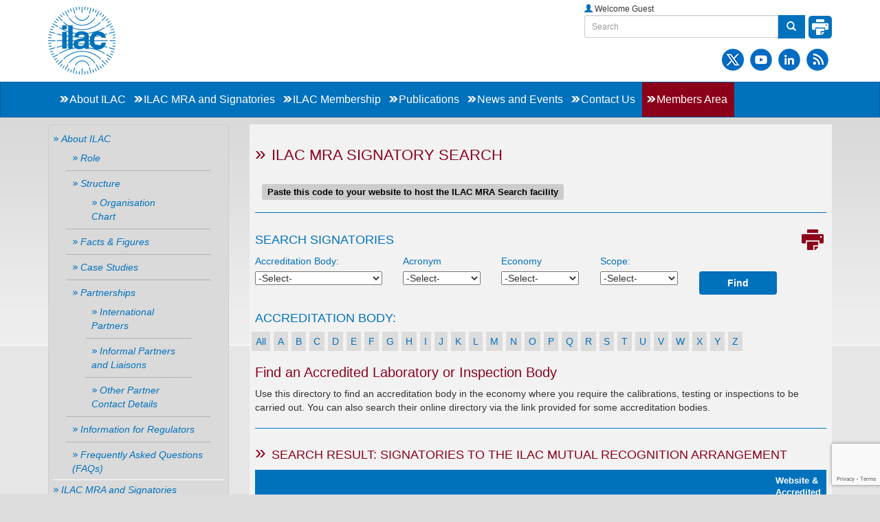

--- FILE ---
content_type: text/html; charset=UTF-8
request_url: https://ilac.org/signatory-search/?q=f
body_size: 17558
content:
<!DOCTYPE html>
<html lang="en" >
<head>
<meta charset="utf-8">
<meta name="viewport" content="width=device-width, initial-scale=1.0">
<meta name="description" content="">
<meta name="author" content="">
<meta http-equiv="X-UA-Compatible" content="IE=edge">
<title>Signatory Search International Laboratory Accreditation Cooperation</title>
<!-- Bootstrap core CSS -->

		<!-- All in One SEO 4.6.5 - aioseo.com -->
		<meta name="description" content="Signatory Search content" />
		<meta name="robots" content="max-image-preview:large" />
		<link rel="canonical" href="https://ilac.org/signatory-search/" />
		<meta name="generator" content="All in One SEO (AIOSEO) 4.6.5" />
		<meta property="og:locale" content="en_US" />
		<meta property="og:site_name" content="ILAC – ILAC Live Site" />
		<meta property="og:type" content="article" />
		<meta property="og:title" content="Signatory Search" />
		<meta property="og:description" content="Signatory Search content" />
		<meta property="og:url" content="https://ilac.org/signatory-search/" />
		<meta property="article:published_time" content="2014-04-28T11:55:25+00:00" />
		<meta property="article:modified_time" content="2014-05-13T17:42:47+00:00" />
		<meta name="twitter:card" content="summary_large_image" />
		<meta name="twitter:site" content="@ILAC_Official" />
		<meta name="twitter:title" content="Signatory Search" />
		<meta name="twitter:description" content="Signatory Search content" />
		<script type="application/ld+json" class="aioseo-schema">
			{"@context":"https:\/\/schema.org","@graph":[{"@type":"BreadcrumbList","@id":"https:\/\/ilac.org\/signatory-search\/#breadcrumblist","itemListElement":[{"@type":"ListItem","@id":"https:\/\/ilac.org\/#listItem","position":1,"name":"Home","item":"https:\/\/ilac.org\/","nextItem":"https:\/\/ilac.org\/signatory-search\/#listItem"},{"@type":"ListItem","@id":"https:\/\/ilac.org\/signatory-search\/#listItem","position":2,"name":"Signatory Search","previousItem":"https:\/\/ilac.org\/#listItem"}]},{"@type":"Organization","@id":"https:\/\/ilac.org\/#organization","name":"ILAC","description":"ILAC Live Site","url":"https:\/\/ilac.org\/"},{"@type":"WebPage","@id":"https:\/\/ilac.org\/signatory-search\/#webpage","url":"https:\/\/ilac.org\/signatory-search\/","name":"Signatory Search","description":"Signatory Search content","inLanguage":"en-US","isPartOf":{"@id":"https:\/\/ilac.org\/#website"},"breadcrumb":{"@id":"https:\/\/ilac.org\/signatory-search\/#breadcrumblist"},"datePublished":"2014-04-28T06:55:25+11:00","dateModified":"2014-05-13T12:42:47+11:00"},{"@type":"WebSite","@id":"https:\/\/ilac.org\/#website","url":"https:\/\/ilac.org\/","name":"ILAC","description":"ILAC Live Site","inLanguage":"en-US","publisher":{"@id":"https:\/\/ilac.org\/#organization"}}]}
		</script>
		<!-- All in One SEO -->

		<!-- This site uses the Google Analytics by MonsterInsights plugin v8.27.0 - Using Analytics tracking - https://www.monsterinsights.com/ -->
		<!-- Note: MonsterInsights is not currently configured on this site. The site owner needs to authenticate with Google Analytics in the MonsterInsights settings panel. -->
					<!-- No tracking code set -->
				<!-- / Google Analytics by MonsterInsights -->
		<link rel='stylesheet' id='inline-upload-style-css' href='https://ilac.org/wp-content/plugins/simple-intranet/css/inline_upload_style.css?ver=1.0' type='text/css' media='all' />
<link rel='stylesheet' id='responsive-slider-css' href='https://ilac.org/wp-content/plugins/responsive-slider/css/responsive-slider.css?ver=0.1' type='text/css' media='all' />
<link rel='stylesheet' id='wp-block-library-css' href='https://ilac.org/wp-includes/css/dist/block-library/style.min.css?ver=6.5.7' type='text/css' media='all' />
<style id='classic-theme-styles-inline-css' type='text/css'>
/*! This file is auto-generated */
.wp-block-button__link{color:#fff;background-color:#32373c;border-radius:9999px;box-shadow:none;text-decoration:none;padding:calc(.667em + 2px) calc(1.333em + 2px);font-size:1.125em}.wp-block-file__button{background:#32373c;color:#fff;text-decoration:none}
</style>
<style id='global-styles-inline-css' type='text/css'>
body{--wp--preset--color--black: #000000;--wp--preset--color--cyan-bluish-gray: #abb8c3;--wp--preset--color--white: #ffffff;--wp--preset--color--pale-pink: #f78da7;--wp--preset--color--vivid-red: #cf2e2e;--wp--preset--color--luminous-vivid-orange: #ff6900;--wp--preset--color--luminous-vivid-amber: #fcb900;--wp--preset--color--light-green-cyan: #7bdcb5;--wp--preset--color--vivid-green-cyan: #00d084;--wp--preset--color--pale-cyan-blue: #8ed1fc;--wp--preset--color--vivid-cyan-blue: #0693e3;--wp--preset--color--vivid-purple: #9b51e0;--wp--preset--gradient--vivid-cyan-blue-to-vivid-purple: linear-gradient(135deg,rgba(6,147,227,1) 0%,rgb(155,81,224) 100%);--wp--preset--gradient--light-green-cyan-to-vivid-green-cyan: linear-gradient(135deg,rgb(122,220,180) 0%,rgb(0,208,130) 100%);--wp--preset--gradient--luminous-vivid-amber-to-luminous-vivid-orange: linear-gradient(135deg,rgba(252,185,0,1) 0%,rgba(255,105,0,1) 100%);--wp--preset--gradient--luminous-vivid-orange-to-vivid-red: linear-gradient(135deg,rgba(255,105,0,1) 0%,rgb(207,46,46) 100%);--wp--preset--gradient--very-light-gray-to-cyan-bluish-gray: linear-gradient(135deg,rgb(238,238,238) 0%,rgb(169,184,195) 100%);--wp--preset--gradient--cool-to-warm-spectrum: linear-gradient(135deg,rgb(74,234,220) 0%,rgb(151,120,209) 20%,rgb(207,42,186) 40%,rgb(238,44,130) 60%,rgb(251,105,98) 80%,rgb(254,248,76) 100%);--wp--preset--gradient--blush-light-purple: linear-gradient(135deg,rgb(255,206,236) 0%,rgb(152,150,240) 100%);--wp--preset--gradient--blush-bordeaux: linear-gradient(135deg,rgb(254,205,165) 0%,rgb(254,45,45) 50%,rgb(107,0,62) 100%);--wp--preset--gradient--luminous-dusk: linear-gradient(135deg,rgb(255,203,112) 0%,rgb(199,81,192) 50%,rgb(65,88,208) 100%);--wp--preset--gradient--pale-ocean: linear-gradient(135deg,rgb(255,245,203) 0%,rgb(182,227,212) 50%,rgb(51,167,181) 100%);--wp--preset--gradient--electric-grass: linear-gradient(135deg,rgb(202,248,128) 0%,rgb(113,206,126) 100%);--wp--preset--gradient--midnight: linear-gradient(135deg,rgb(2,3,129) 0%,rgb(40,116,252) 100%);--wp--preset--font-size--small: 13px;--wp--preset--font-size--medium: 20px;--wp--preset--font-size--large: 36px;--wp--preset--font-size--x-large: 42px;--wp--preset--spacing--20: 0.44rem;--wp--preset--spacing--30: 0.67rem;--wp--preset--spacing--40: 1rem;--wp--preset--spacing--50: 1.5rem;--wp--preset--spacing--60: 2.25rem;--wp--preset--spacing--70: 3.38rem;--wp--preset--spacing--80: 5.06rem;--wp--preset--shadow--natural: 6px 6px 9px rgba(0, 0, 0, 0.2);--wp--preset--shadow--deep: 12px 12px 50px rgba(0, 0, 0, 0.4);--wp--preset--shadow--sharp: 6px 6px 0px rgba(0, 0, 0, 0.2);--wp--preset--shadow--outlined: 6px 6px 0px -3px rgba(255, 255, 255, 1), 6px 6px rgba(0, 0, 0, 1);--wp--preset--shadow--crisp: 6px 6px 0px rgba(0, 0, 0, 1);}:where(.is-layout-flex){gap: 0.5em;}:where(.is-layout-grid){gap: 0.5em;}body .is-layout-flex{display: flex;}body .is-layout-flex{flex-wrap: wrap;align-items: center;}body .is-layout-flex > *{margin: 0;}body .is-layout-grid{display: grid;}body .is-layout-grid > *{margin: 0;}:where(.wp-block-columns.is-layout-flex){gap: 2em;}:where(.wp-block-columns.is-layout-grid){gap: 2em;}:where(.wp-block-post-template.is-layout-flex){gap: 1.25em;}:where(.wp-block-post-template.is-layout-grid){gap: 1.25em;}.has-black-color{color: var(--wp--preset--color--black) !important;}.has-cyan-bluish-gray-color{color: var(--wp--preset--color--cyan-bluish-gray) !important;}.has-white-color{color: var(--wp--preset--color--white) !important;}.has-pale-pink-color{color: var(--wp--preset--color--pale-pink) !important;}.has-vivid-red-color{color: var(--wp--preset--color--vivid-red) !important;}.has-luminous-vivid-orange-color{color: var(--wp--preset--color--luminous-vivid-orange) !important;}.has-luminous-vivid-amber-color{color: var(--wp--preset--color--luminous-vivid-amber) !important;}.has-light-green-cyan-color{color: var(--wp--preset--color--light-green-cyan) !important;}.has-vivid-green-cyan-color{color: var(--wp--preset--color--vivid-green-cyan) !important;}.has-pale-cyan-blue-color{color: var(--wp--preset--color--pale-cyan-blue) !important;}.has-vivid-cyan-blue-color{color: var(--wp--preset--color--vivid-cyan-blue) !important;}.has-vivid-purple-color{color: var(--wp--preset--color--vivid-purple) !important;}.has-black-background-color{background-color: var(--wp--preset--color--black) !important;}.has-cyan-bluish-gray-background-color{background-color: var(--wp--preset--color--cyan-bluish-gray) !important;}.has-white-background-color{background-color: var(--wp--preset--color--white) !important;}.has-pale-pink-background-color{background-color: var(--wp--preset--color--pale-pink) !important;}.has-vivid-red-background-color{background-color: var(--wp--preset--color--vivid-red) !important;}.has-luminous-vivid-orange-background-color{background-color: var(--wp--preset--color--luminous-vivid-orange) !important;}.has-luminous-vivid-amber-background-color{background-color: var(--wp--preset--color--luminous-vivid-amber) !important;}.has-light-green-cyan-background-color{background-color: var(--wp--preset--color--light-green-cyan) !important;}.has-vivid-green-cyan-background-color{background-color: var(--wp--preset--color--vivid-green-cyan) !important;}.has-pale-cyan-blue-background-color{background-color: var(--wp--preset--color--pale-cyan-blue) !important;}.has-vivid-cyan-blue-background-color{background-color: var(--wp--preset--color--vivid-cyan-blue) !important;}.has-vivid-purple-background-color{background-color: var(--wp--preset--color--vivid-purple) !important;}.has-black-border-color{border-color: var(--wp--preset--color--black) !important;}.has-cyan-bluish-gray-border-color{border-color: var(--wp--preset--color--cyan-bluish-gray) !important;}.has-white-border-color{border-color: var(--wp--preset--color--white) !important;}.has-pale-pink-border-color{border-color: var(--wp--preset--color--pale-pink) !important;}.has-vivid-red-border-color{border-color: var(--wp--preset--color--vivid-red) !important;}.has-luminous-vivid-orange-border-color{border-color: var(--wp--preset--color--luminous-vivid-orange) !important;}.has-luminous-vivid-amber-border-color{border-color: var(--wp--preset--color--luminous-vivid-amber) !important;}.has-light-green-cyan-border-color{border-color: var(--wp--preset--color--light-green-cyan) !important;}.has-vivid-green-cyan-border-color{border-color: var(--wp--preset--color--vivid-green-cyan) !important;}.has-pale-cyan-blue-border-color{border-color: var(--wp--preset--color--pale-cyan-blue) !important;}.has-vivid-cyan-blue-border-color{border-color: var(--wp--preset--color--vivid-cyan-blue) !important;}.has-vivid-purple-border-color{border-color: var(--wp--preset--color--vivid-purple) !important;}.has-vivid-cyan-blue-to-vivid-purple-gradient-background{background: var(--wp--preset--gradient--vivid-cyan-blue-to-vivid-purple) !important;}.has-light-green-cyan-to-vivid-green-cyan-gradient-background{background: var(--wp--preset--gradient--light-green-cyan-to-vivid-green-cyan) !important;}.has-luminous-vivid-amber-to-luminous-vivid-orange-gradient-background{background: var(--wp--preset--gradient--luminous-vivid-amber-to-luminous-vivid-orange) !important;}.has-luminous-vivid-orange-to-vivid-red-gradient-background{background: var(--wp--preset--gradient--luminous-vivid-orange-to-vivid-red) !important;}.has-very-light-gray-to-cyan-bluish-gray-gradient-background{background: var(--wp--preset--gradient--very-light-gray-to-cyan-bluish-gray) !important;}.has-cool-to-warm-spectrum-gradient-background{background: var(--wp--preset--gradient--cool-to-warm-spectrum) !important;}.has-blush-light-purple-gradient-background{background: var(--wp--preset--gradient--blush-light-purple) !important;}.has-blush-bordeaux-gradient-background{background: var(--wp--preset--gradient--blush-bordeaux) !important;}.has-luminous-dusk-gradient-background{background: var(--wp--preset--gradient--luminous-dusk) !important;}.has-pale-ocean-gradient-background{background: var(--wp--preset--gradient--pale-ocean) !important;}.has-electric-grass-gradient-background{background: var(--wp--preset--gradient--electric-grass) !important;}.has-midnight-gradient-background{background: var(--wp--preset--gradient--midnight) !important;}.has-small-font-size{font-size: var(--wp--preset--font-size--small) !important;}.has-medium-font-size{font-size: var(--wp--preset--font-size--medium) !important;}.has-large-font-size{font-size: var(--wp--preset--font-size--large) !important;}.has-x-large-font-size{font-size: var(--wp--preset--font-size--x-large) !important;}
.wp-block-navigation a:where(:not(.wp-element-button)){color: inherit;}
:where(.wp-block-post-template.is-layout-flex){gap: 1.25em;}:where(.wp-block-post-template.is-layout-grid){gap: 1.25em;}
:where(.wp-block-columns.is-layout-flex){gap: 2em;}:where(.wp-block-columns.is-layout-grid){gap: 2em;}
.wp-block-pullquote{font-size: 1.5em;line-height: 1.6;}
</style>
<link rel='stylesheet' id='contact-form-7-css' href='https://ilac.org/wp-content/plugins/contact-form-7/includes/css/styles.css?ver=5.9.6' type='text/css' media='all' />
<link rel='stylesheet' id='dedo-css-css' href='https://ilac.org/wp-content/plugins/delightful-downloads/assets/css/delightful-downloads.min.css?ver=1.6.6' type='text/css' media='all' />
<link rel='stylesheet' id='news-manager-front-css' href='https://ilac.org/wp-content/plugins/news-manager/css/front.css?ver=6.5.7' type='text/css' media='all' />
<link rel='stylesheet' id='hs_rsp_popup_css-css' href='https://ilac.org/wp-content/plugins/really-simple-popup/css/hs_rsp_popup.min.css?ver=6.5.7' type='text/css' media='all' />
<link rel='stylesheet' id='employee-directory-css' href='https://ilac.org/wp-content/plugins/simple-intranet/css/si_employees.css?ver=6.5.7' type='text/css' media='all' />
<link rel='stylesheet' id='tribe-events-calendar-pro-style-css' href='https://ilac.org/wp-content/plugins/events-calendar-pro/resources/tribe-events-pro-full.min.css?ver=3.8.1' type='text/css' media='all' />
<link rel='stylesheet' id='tribe-events-calendar-pro-mobile-style-css' href='https://ilac.org/wp-content/plugins/events-calendar-pro/resources/tribe-events-pro-full-mobile.min.css?ver=3.8.1' type='text/css' media='only screen and (max-width: 768px)' />
<link rel='stylesheet' id='tablepress-default-css' href='https://ilac.org/wp-content/plugins/tablepress/css/build/default.css?ver=2.3.2' type='text/css' media='all' />
<script type="text/javascript" src="https://ilac.org/wp-includes/js/jquery/jquery.min.js?ver=3.7.1" id="jquery-core-js"></script>
<script type="text/javascript" src="https://ilac.org/wp-includes/js/jquery/jquery-migrate.min.js?ver=3.4.1" id="jquery-migrate-js"></script>
<script type="text/javascript" src="https://ilac.org/wp-includes/js/jquery/jquery.form.min.js?ver=4.3.0" id="jquery-form-js"></script>
<script type="text/javascript" src="https://ilac.org/wp-content/plugins/e-newsletter/email-newsletter-files/js/widget_script.js?ver=6.5.7" id="email-newsletter-widget-scripts-js"></script>
<script type="text/javascript" src="https://ilac.org/wp-content/plugins/jquery-vertical-accordion-menu/js/jquery.hoverIntent.minified.js?ver=6.5.7" id="jqueryhoverintent-js"></script>
<script type="text/javascript" src="https://ilac.org/wp-content/plugins/jquery-vertical-accordion-menu/js/jquery_cookie.js?ver=6.5.7" id="jquerycookie-js"></script>
<script type="text/javascript" src="https://ilac.org/wp-content/plugins/jquery-vertical-accordion-menu/js/jquery.dcjqaccordion.2.9.js?ver=6.5.7" id="dcjqaccordion-js"></script>
<script type="text/javascript" src="https://ilac.org/wp-content/plugins/simple-intranet/include/json2.js?ver=6.5.7" id="json_class-js"></script>
<script type="text/javascript" src="https://ilac.org/wp-content/plugins/simple-intranet/include/inline_upload_functions.js?ver=6.5.7" id="inline_upload_script-js"></script>
<script type="text/javascript" src="https://ilac.org/wp-content/plugins/easy-twitter-feeds/assets/js/widget.js?ver=1.2.6" id="widget-js-js"></script>
<script type="text/javascript" src="https://ilac.org/wp-content/plugins/really-simple-popup/js/hs_rsp_popup.min.js?ver=6.5.7" id="hs_rsp_popup_js-js"></script>
<script type="text/javascript" id="wp_wall_script-js-extra">
/* <![CDATA[ */
var WPWallSettings = {"refreshtime":"0","expand_box":""};
/* ]]> */
</script>
<script type="text/javascript" src="https://ilac.org/wp-content/plugins/simple-intranet/wp-wall.js?ver=6.5.7" id="wp_wall_script-js"></script>
<script type="text/javascript" src="https://ilac.org/wp-content/plugins/simple-intranet/js/comment-images.js?ver=1.4" id="comment-images-js"></script>
<script type="text/javascript" id="wk-tag-manager-script-js-after">
/* <![CDATA[ */
function shouldTrack(){
var trackLoggedIn = false;
var loggedIn = false;
if(!loggedIn){
return true;
} else if( trackLoggedIn ) {
return true;
}
return false;
}
function hasWKGoogleAnalyticsCookie() {
return (new RegExp('wp_wk_ga_untrack_' + document.location.hostname)).test(document.cookie);
}
if (!hasWKGoogleAnalyticsCookie() && shouldTrack()) {
//Google Tag Manager
(function (w, d, s, l, i) {
w[l] = w[l] || [];
w[l].push({
'gtm.start':
new Date().getTime(), event: 'gtm.js'
});
var f = d.getElementsByTagName(s)[0],
j = d.createElement(s), dl = l != 'dataLayer' ? '&l=' + l : '';
j.async = true;
j.src =
'https://www.googletagmanager.com/gtm.js?id=' + i + dl;
f.parentNode.insertBefore(j, f);
})(window, document, 'script', 'dataLayer', 'GTM-KN2V8RM');
}
/* ]]> */
</script>
<link rel="https://api.w.org/" href="https://ilac.org/wp-json/" /><link rel="alternate" type="application/json" href="https://ilac.org/wp-json/wp/v2/pages/2164" /><link rel="EditURI" type="application/rsd+xml" title="RSD" href="https://ilac.org/xmlrpc.php?rsd" />
<meta name="generator" content="WordPress 6.5.7" />
<link rel='shortlink' href='https://ilac.org/?p=2164' />
<link rel="alternate" type="application/json+oembed" href="https://ilac.org/wp-json/oembed/1.0/embed?url=https%3A%2F%2Filac.org%2Fsignatory-search%2F" />
<link rel="alternate" type="text/xml+oembed" href="https://ilac.org/wp-json/oembed/1.0/embed?url=https%3A%2F%2Filac.org%2Fsignatory-search%2F&#038;format=xml" />
<link rel="stylesheet" href="https://ilac.org/wp-content/plugins/simple-intranet/wp-wall.css" type="text/css" /><!-- Analytics by WP Statistics v14.8.1 - https://wp-statistics.com/ -->
<style type="text/css">.broken_link, a.broken_link {
	text-decoration: line-through;
}</style><link rel="icon" href="https://ilac.org/wp-content/uploads/ilac_logo-80x80.png" sizes="32x32" />
<link rel="icon" href="https://ilac.org/wp-content/uploads/ilac_logo.png" sizes="192x192" />
<link rel="apple-touch-icon" href="https://ilac.org/wp-content/uploads/ilac_logo.png" />
<meta name="msapplication-TileImage" content="https://ilac.org/wp-content/uploads/ilac_logo.png" />
		<style type="text/css" id="wp-custom-css">
			.list_info>li { 
    padding: 11px 0 !important;
}
.list_info>li .square { 
    padding: 0 !important; 
    width: 70px !important;
}
.list_info>li .square>img {
    padding: 4px 0 !important;
    height: 59px !important;
    display: block !important;
    margin: auto !important;
}
.homelinks h4 { 
    margin-top: 0 !important; 
}
@media(min-width:992px) and (max-width:1200px){
	.list_info>li .square { 
    width: 53px !important;
}
	.list_info>li .square>img { 
    height: auto !important; 
}
}


.wpcf7-form-control{
    outline-style: none;
    font-size: inherit;
    font-family: inherit;
    padding: 0.313em 0 0.313em 0;
    letter-spacing: normal;
    text-indent: 0.25em;
	margin-top: 0.375em;
	width:25%
}

.wpcf7-form label{
    margin: 0.625em 0 0.5em 0;
    font-weight: bold;
    display: -moz-inline-stack;
    display: inline-block;
    line-height: 1.3;
    clear: both;
	width:100%
}

.wpcf7-submit{
	border-radius: 20px;
	width: 90px;
	background-color: rgb(0 113 189);
	color: white;
	border: 0;
	height: 24px;
	padding:0;
}

.wpcf7-textarea {
    height: 5em;
    width: 97.5%;
}

#contactFromMain{
	margin-top:15px;
	font-weight: bold;
}

.subscriptionname input{
	width:90% !important;
}		</style>
		<link href="https://ilac.org/wp-content/themes/ilac/style.css" rel="stylesheet">
<link href="https://ilac.org/wp-content/themes/ilac/bootstrap.css" rel="stylesheet">
<!-- Add custom CSS here -->
<link href="https://ilac.org/wp-content/themes/ilac/customized-minified.css" rel="stylesheet">
<link href="https://ilac.org/wp-content/themes/ilac/css/events.css" rel="stylesheet">
<script type="text/javascript">  						
function news_paginate(page)
{
	jQuery.ajax({
	type: "POST",
	url: "https://ilac.org/wp-admin//admin-ajax.php",
	cache: false,
	async: false,
	data : {action:"homenews",pagenum:page},
	success: function(msg){
	//alert('msg');
	jQuery('.loader').remove();
	jQuery('#homenews').html(msg);
	}
	});	
	
}



   jQuery(document).ready(function() 
   {  
   
   jQuery( "#print-version" ).click(function() {
   
		jQuery( "#pf-ft" ).remove();
	});


   
  jQuery('[data-toggle=offcanvas]').click(function() {
    jQuery('.row-offcanvas').toggleClass('active');
  });
  
   
jQuery("#submitbtn").click(function() {
//alert('hiiiiiiiiii');
jQuery('#result').html('<img src="https://ilac.org/wp-content/themes/ilac/images/loader.gif" class="loader" />').fadeIn();
var input_data = jQuery('#wp_login_form').serialize();
jQuery.ajax({
type: "POST",
url: "https://ilac.org/wp-admin//admin-ajax.php",
cache: false,
async: false,
data : input_data,
success: function(msg){
jQuery('.loader').remove();
jQuery('#result').html(msg).appendTo('div#result').hide().fadeIn('slow');
}
});
return false;

});
});
function updateValue1(id1, id2)
{
document.getElementById(id1).value=id2;
}
</script>  
</head>
<body>
<!-- top header with logo-->
<div class="section whtbg">
<div class="container clearfix">
  <div class="row row-top-pad">
    <div class="col-xs-12 col-sm-8 col-md-8 pull-left"> 
    <header id="logo">
    <a  href="https://ilac.org"> <img class="img-responsive" src="https://ilac.org/wp-content/themes/ilac/images/ilac_logo.png" alt="International Laboratory Accreditation Cooperation"> 
    </a>
  
</header>
    </div><!-- col ends-->
       
    <div class="col-xs-12 col-sm-4 col-md-4 clearfix">
      <ul class="list-unstyled pull-right welcomekit">
      <li> <span class="glyphicon glyphicon-user welcome"></span> Welcome Guest 
              </li>
        <li>
       <form method="get" action="https://ilac.org/" role="search">
<div class="input-group">
<input type="text" name="s" id="s" class="form-control input-sm" placeholder="Search" value="">
<span class="input-group-btn">
<button type="submit" class="btn btn-blue"> <span class="glyphicon glyphicon-search"></span> </button>
<span class="print_button">
<a href="https://ilac.org/signatory_print.php" target="_blank"><img src='https://ilac.org/wp-content/themes/ilac/images/print-white.png' alt="white bg"></a>   
   </span>
</span> </div>
</form>

        </li>
        <li class="socialicons pull-right">
      <a href="https://twitter.com/ILAC_Official" target="_blank">
      <img src="https://ilac.org/wp-content/themes/ilac/images/icon-x-32px.png" border="0">
      </a>
      <a href="https://www.youtube.com/user/IAFandILAC" target="_blank">
      <img src="https://ilac.org/wp-content/themes/ilac/images/icon-youtube-32px.png" border="0">
      </a>
      <a href="https://www.linkedin.com/company/ilac-accreditation/" target="_blank">
      <img src="https://ilac.org/wp-content/themes/ilac/images/icon-linkedin-32px.png" border="0">
      </a>
      <a href="https://media.rss.com/accreditation/feed.xml" target="_blank">
      <img src="https://ilac.org/wp-content/themes/ilac/images/icon-rss-32px.png" border="0">
      </a>
      </li>
      </ul>
    </div>
  </div>
</div>
</div>

<!-- nav container -->
<nav class="navbar navbar-default navuser" role="navigation">
  <div class="container">
    <div class="navbar-header hidden-md">
      <button type="button" class="navbar-toggle" data-toggle="collapse" data-target=".navbar-ex1-collapse">
      <span class="sr-only">Toggle navigation</span>
      <span class="icon-bar"></span>
      <span class="icon-bar"></span>
      <span class="icon-bar"></span> </button>
      <a class="navbar-brand mnu_cls" href="/"></a> </div>
      
    <!-- Collect the nav links, forms, and other content for toggling -->
   
    
    <div class="collapse navbar-collapse navbar-ex1-collapse"><ul class="nav navbar-nav custom-nav"><li id="menu-item-88" class="menu-item menu-item-type-post_type menu-item-object-page menu-item-88"><a href="https://ilac.org/about-ilac/">About ILAC</a></li>
<li id="menu-item-139" class="menu-item menu-item-type-post_type menu-item-object-page menu-item-139"><a href="https://ilac.org/ilac-mra-and-signatories/">ILAC MRA  and Signatories</a></li>
<li id="menu-item-2433" class="menu-item menu-item-type-post_type menu-item-object-page menu-item-2433"><a href="https://ilac.org/ilac-membership/">ILAC Membership</a></li>
<li id="menu-item-153" class="menu-item menu-item-type-post_type menu-item-object-page menu-item-153"><a href="https://ilac.org/publications-and-resources/">Publications</a></li>
<li id="menu-item-152" class="menu-item menu-item-type-post_type menu-item-object-page menu-item-152"><a href="https://ilac.org/news-and-events/">News and Events</a></li>
<li id="menu-item-3258" class="menu-item menu-item-type-post_type menu-item-object-page menu-item-3258"><a href="https://ilac.org/contact-us/">Contact Us</a></li>
<li id="menu-item-227" class="menu-item menu-item-type-post_type menu-item-object-page menu-item-227"><a href="https://ilac.org/members-area/">Members Area</a></li>
</ul></div>    
   
    <!-- /.navbar-collapse -->
  </div>
  <!-- /.container -->
</nav><script type="text/javascript">
jQuery(document).ready(function() {
jQuery('.dcjq-accordion li a').mouseout(function(){
jQuery(this).removeClass('active');
});
});
</script>
<style>
.chosen-select {
width: 100%;
}
.chosen-select-deselect {
width: 100%;
}
.chosen-container {
display: inline-block;
font-size: 14px;
position: relative;
vertical-align: middle;
}
.chosen-container .chosen-drop {
background: #ffffff;
border: 1px solid #cccccc;
border-bottom-right-radius: 4px;
border-bottom-left-radius: 4px;
-webkit-box-shadow: 0 8px 8px rgba(0, 0, 0, .25);
box-shadow: 0 8px 8px rgba(0, 0, 0, .25);
margin-top: -1px;
position: absolute;
top: 100%;
left: -9000px;
z-index: 1060;
}
.chosen-container.chosen-with-drop .chosen-drop {
left: 0;
right: 0;
}
.chosen-container .chosen-results {
color: #555555;
margin: 0 4px 4px 0;
max-height: 240px;
padding: 0 0 0 4px;
position: relative;
overflow-x: hidden;
overflow-y: auto;
-webkit-overflow-scrolling: touch;
}
.chosen-container .chosen-results li {
display: none;
line-height: 1.42857143;
list-style: none;
margin: 0;
padding: 5px 6px;
}
.chosen-container .chosen-results li em {
background: #feffde;
font-style: normal;
}
.chosen-container .chosen-results li.group-result {
display: list-item;
cursor: default;
color: #999;
font-weight: bold;
}
.chosen-container .chosen-results li.group-option {
padding-left: 15px;
}
.chosen-container .chosen-results li.active-result {
cursor: pointer;
display: list-item;
}
.chosen-container .chosen-results li.highlighted {
background-color: #428bca;
background-image: none;
color: white;
}
.chosen-container .chosen-results li.highlighted em {
background: transparent;
}
.chosen-container .chosen-results li.disabled-result {
display: list-item;
color: #777777;
}
.chosen-container .chosen-results .no-results {
background: #eeeeee;
display: list-item;
}
.chosen-container .chosen-results-scroll {
background: white;
margin: 0 4px;
position: absolute;
text-align: center;
width: 321px;
z-index: 1;
}
.chosen-container .chosen-results-scroll span {
display: inline-block;
height: 1.42857143;
text-indent: -5000px;
width: 9px;
}
.chosen-container .chosen-results-scroll-down {
bottom: 0;
}
.chosen-container .chosen-results-scroll-down span {
background: url("chosen-sprite.png") no-repeat -4px -3px;
}
.chosen-container .chosen-results-scroll-up span {
background: url("chosen-sprite.png") no-repeat -22px -3px;
}
.chosen-container-single .chosen-single {
background-color: #ffffff;
-webkit-background-clip: padding-box;
-moz-background-clip: padding;
background-clip: padding-box;
border: 1px solid #cccccc;
border-top-right-radius: 4px;
border-top-left-radius: 4px;
border-bottom-right-radius: 4px;
border-bottom-left-radius: 4px;
-webkit-box-shadow: inset 0 1px 1px rgba(0, 0, 0, .075);
box-shadow: inset 0 1px 1px rgba(0, 0, 0, .075);
color: #555555;
display: block;
height: 34px;
overflow: hidden;
line-height: 34px;
padding: 0 0 0 8px;
position: relative;
text-decoration: none;
white-space: nowrap;
}
.chosen-container-single .chosen-single span {
display: block;
margin-right: 26px;
overflow: hidden;
text-overflow: ellipsis;
white-space: nowrap;
}
.chosen-container-single .chosen-single abbr {
background: url("chosen-sprite.png") right top no-repeat;
display: block;
font-size: 1px;
height: 10px;
position: absolute;
right: 26px;
top: 12px;
width: 12px;
}
.chosen-container-single .chosen-single abbr:hover {
background-position: right -11px;
}
.chosen-container-single .chosen-single.chosen-disabled .chosen-single abbr:hover {
background-position: right 2px;
}
.chosen-container-single .chosen-single div {
display: block;
height: 100%;
position: absolute;
top: 0;
right: 0;
width:25px;
background:#0071BC;
}
.chosen-container-single .chosen-single div b {
width: 0;
height: 0;
border-left: 5px solid transparent;
border-right: 5px solid transparent;
border-top: 5px solid #fff;
position: relative;
top: 11px;
left: 7px;
}
.chosen-container-single .chosen-default {
color: #777777;
}
.chosen-container-single .chosen-search {
margin: 0;
padding: 3px 4px;
position: relative;
white-space: nowrap;
z-index: 1000;
}
.chosen-container-single .chosen-search input[type="text"] {
background: url("chosen-sprite.png") no-repeat 100% -20px, #ffffff;
border: 1px solid #cccccc;
border-top-right-radius: 4px;
border-top-left-radius: 4px;
border-bottom-right-radius: 4px;
border-bottom-left-radius: 4px;
-webkit-box-shadow: inset 0 1px 1px rgba(0, 0, 0, .075);
box-shadow: inset 0 1px 1px rgba(0, 0, 0, .075);
margin: 1px 0;
padding: 4px 20px 4px 4px;
width: 100%;
}
.chosen-container-single .chosen-drop {
margin-top: -1px;
border-bottom-right-radius: 4px;
border-bottom-left-radius: 4px;
-webkit-background-clip: padding-box;
-moz-background-clip: padding;
background-clip: padding-box;
}
.chosen-container-single-nosearch .chosen-search input {
position: absolute;
left: -9000px;
}
.chosen-container-multi .chosen-choices {
background-color: #ffffff;
border: 1px solid #cccccc;
border-top-right-radius: 4px;
border-top-left-radius: 4px;
border-bottom-right-radius: 4px;
border-bottom-left-radius: 4px;
-webkit-box-shadow: inset 0 1px 1px rgba(0, 0, 0, .075);
box-shadow: inset 0 1px 1px rgba(0, 0, 0, .075);
cursor: text;
height: auto !important;
height: 1%;
margin: 0;
overflow: hidden;
padding: 0;
position: relative;
}
.chosen-container-multi .chosen-choices li {
float: left;
list-style: none;
}
.chosen-container-multi .chosen-choices .search-field {
margin: 0;
padding: 0;
white-space: nowrap;
}
.chosen-container-multi .chosen-choices .search-field input[type="text"] {
background: transparent !important;
border: 0 !important;
-webkit-box-shadow: none;
box-shadow: none;
color: #555555;
height: 32px;
margin: 0;
padding: 4px;
outline: 0;
}
.chosen-container-multi .chosen-choices .search-field .default {
color: #999;
}
.chosen-container-multi .chosen-choices .search-choice {
-webkit-background-clip: padding-box;
-moz-background-clip: padding;
background-clip: padding-box;
background-color: #eeeeee;
border: 1px solid #cccccc;
border-top-right-radius: 4px;
border-top-left-radius: 4px;
border-bottom-right-radius: 4px;
border-bottom-left-radius: 4px;
background-image: -webkit-linear-gradient(top, #ffffff 0%, #eeeeee 100%);
background-image: -o-linear-gradient(top, #ffffff 0%, #eeeeee 100%);
background-image: linear-gradient(to bottom, #ffffff 0%, #eeeeee 100%);
background-repeat: repeat-x;
filter: progid:DXImageTransform.Microsoft.gradient(startColorstr='#ffffffff', endColorstr='#ffeeeeee', GradientType=0);
-webkit-box-shadow: inset 0 1px 1px rgba(0, 0, 0, .075);
box-shadow: inset 0 1px 1px rgba(0, 0, 0, .075);
color: #333333;
cursor: default;
line-height: 13px;
margin: 6px 0 3px 5px;
padding: 3px 20px 3px 5px;
position: relative;
}
.chosen-container-multi .chosen-choices .search-choice .search-choice-close {
background: url("chosen-sprite.png") right top no-repeat;
display: block;
font-size: 1px;
height: 10px;
position: absolute;
right: 4px;
top: 5px;
width: 12px;
cursor: pointer;
}
.chosen-container-multi .chosen-choices .search-choice .search-choice-close:hover {
background-position: right -11px;
}
.chosen-container-multi .chosen-choices .search-choice-focus {
background: #d4d4d4;
}
.chosen-container-multi .chosen-choices .search-choice-focus .search-choice-close {
background-position: right -11px;
}
.chosen-container-multi .chosen-results {
margin: 0 0 0 0;
padding: 0;
}
.chosen-container-multi .chosen-drop .result-selected {
display: none;
}
.chosen-container-active .chosen-single {
border: 1px solid #66afe9;
-webkit-box-shadow: 0 1px 1px rgba(0, 0, 0, .075) inset, 0 0 8px rgba(82, 168, 236, .6);
box-shadow: 0 1px 1px rgba(0, 0, 0, .075) inset, 0 0 8px rgba(82, 168, 236, .6);
-webkit-transition: border linear .2s, box-shadow linear .2s;
-o-transition: border linear .2s, box-shadow linear .2s;
transition: border linear .2s, box-shadow linear .2s;
}
.chosen-container-active.chosen-with-drop .chosen-single {
background-color: #ffffff;
border: 1px solid #66afe9;
border-bottom-right-radius: 0;
border-bottom-left-radius: 0;
-webkit-box-shadow: 0 1px 1px rgba(0, 0, 0, .075) inset, 0 0 8px rgba(82, 168, 236, .6);
box-shadow: 0 1px 1px rgba(0, 0, 0, .075) inset, 0 0 8px rgba(82, 168, 236, .6);
-webkit-transition: border linear .2s, box-shadow linear .2s;
-o-transition: border linear .2s, box-shadow linear .2s;
transition: border linear .2s, box-shadow linear .2s;
}
.chosen-container-active.chosen-with-drop .chosen-single div {
border-left: none;
}
.chosen-container-active.chosen-with-drop .chosen-single div b {
}
.chosen-container-active .chosen-choices {
border: 1px solid #66afe9;
border-bottom-right-radius: 0;
border-bottom-left-radius: 0;
-webkit-box-shadow: 0 1px 1px rgba(0, 0, 0, .075) inset, 0 0 8px rgba(82, 168, 236, .6);
box-shadow: 0 1px 1px rgba(0, 0, 0, .075) inset, 0 0 8px rgba(82, 168, 236, .6);
-webkit-transition: border linear .2s, box-shadow linear .2s;
-o-transition: border linear .2s, box-shadow linear .2s;
transition: border linear .2s, box-shadow linear .2s;
}
.chosen-container-active .chosen-choices .search-field input[type="text"] {
color: #111 !important;
}
.chosen-container-active.chosen-with-drop .chosen-choices {
border-bottom-right-radius: 0;
border-bottom-left-radius: 0;
}
.chosen-disabled {
cursor: default;
opacity: 0.5 !important;
}
.chosen-disabled .chosen-single {
cursor: default;
}
.chosen-disabled .chosen-choices .search-choice .search-choice-close {
cursor: default;
}
.chosen-rtl {
text-align: right;
}
.chosen-rtl .chosen-single {
padding: 0 8px 0 0;
overflow: visible;
}
.chosen-rtl .chosen-single span {
margin-left: 26px;
margin-right: 0;
direction: rtl;
}
.chosen-rtl .chosen-single div {
left: 7px;
right: auto;
}
.chosen-rtl .chosen-single abbr {
left: 26px;
right: auto;
}
.chosen-rtl .chosen-choices .search-field input[type="text"] {
direction: rtl;
}
.chosen-rtl .chosen-choices li {
float: right;
}
.chosen-rtl .chosen-choices .search-choice {
margin: 6px 5px 3px 0;
padding: 3px 5px 3px 19px;
}
.chosen-rtl .chosen-choices .search-choice .search-choice-close {
background-position: right top;
left: 4px;
right: auto;
}
.chosen-rtl.chosen-container-single .chosen-results {
margin: 0 0 4px 4px;
padding: 0 4px 0 0;
}
.chosen-rtl .chosen-results .group-option {
padding-left: 0;
padding-right: 15px;
}
.chosen-rtl.chosen-container-active.chosen-with-drop .chosen-single div {
border-right: none;
}
.chosen-rtl .chosen-search input[type="text"] {
background: url("chosen-sprite.png") no-repeat -28px -20px, #ffffff;
direction: rtl;
padding: 4px 5px 4px 20px;
}
@media only screen and (-webkit-min-device-pixel-ratio: 2), only screen and (min-resolution: 144dpi) {
.chosen-rtl .chosen-search input[type="text"],
.chosen-container-single .chosen-single abbr,
.chosen-container-single .chosen-single div b,
.chosen-container-single .chosen-search input[type="text"],
.chosen-container-multi .chosen-choices .search-choice .search-choice-close,
.chosen-container .chosen-results-scroll-down span,
.chosen-container .chosen-results-scroll-up span {
background-image: url("chosen-sprite@2x.png") !important;
background-size: 52px 37px !important;
background-repeat: no-repeat !important;
}
}
</style>
<section class="bg-cont inner-wall"> 
<!-- inner container starts-->
<div class="container">
<div class="row">     
<!-- Left Shell starts -->
<!-- Left Shell starts -->

<div class="col-xs-12 col-sm-4 col-md-3 pull-left">

	<link rel="stylesheet" href="https://ilac.org/wp-content/plugins/jquery-vertical-accordion-menu/skin.php?widget_id=s1&amp;skin=grey" type="text/css" media="screen"  /><script type="text/javascript">
                    jQuery(document).ready(function($) {
                        jQuery("#dc_jqaccordion_widget-s1-item").dcAccordion({
                            eventType: "hover",
                            hoverDelay: 100,
                            menuClose: false,
                            autoClose: false,
                            saveState: true,
                            autoExpand: true,
                            classExpand: "current-menu-item",
                            classDisable: "",
                            showCount: false,
                            disableLink: false,
                            cookie: "dc_jqaccordion_widget-s1-item",
                            speed: "slow"
                        });
                    });
                </script><div class="dcjq-accordion" id="dc_jqaccordion_widget-s1-item"><div class="menu-public-left-menu-container"><ul id="menu-public-left-menu" class="list-unstyled new-accordion"><li id="menu-item-449" class="menu-item menu-item-type-post_type menu-item-object-page menu-item-has-children menu-item-449"><a href="https://ilac.org/about-ilac/">About ILAC</a>
<ul class="sub-menu">
	<li id="menu-item-455" class="menu-item menu-item-type-post_type menu-item-object-page menu-item-455"><a href="https://ilac.org/about-ilac/role/">Role</a></li>
	<li id="menu-item-454" class="menu-item menu-item-type-post_type menu-item-object-page menu-item-has-children menu-item-454"><a href="https://ilac.org/about-ilac/structure/">Structure</a>
	<ul class="sub-menu">
		<li id="menu-item-3061" class="menu-item menu-item-type-post_type menu-item-object-page menu-item-3061"><a href="https://ilac.org/about-ilac/structure/organisation-chart/">Organisation Chart</a></li>
	</ul>
</li>
	<li id="menu-item-452" class="menu-item menu-item-type-post_type menu-item-object-page menu-item-452"><a href="https://ilac.org/about-ilac/facts-and-figures/">Facts &#038; Figures</a></li>
	<li id="menu-item-119167" class="menu-item menu-item-type-post_type menu-item-object-page menu-item-119167"><a href="https://ilac.org/about-ilac/case-studies/">Case Studies</a></li>
	<li id="menu-item-456" class="menu-item menu-item-type-post_type menu-item-object-page menu-item-has-children menu-item-456"><a href="https://ilac.org/about-ilac/partnerships/">Partnerships</a>
	<ul class="sub-menu">
		<li id="menu-item-120274" class="menu-item menu-item-type-post_type menu-item-object-page menu-item-120274"><a href="https://ilac.org/about-ilac/partnerships/international-partners/">International Partners</a></li>
		<li id="menu-item-120293" class="menu-item menu-item-type-post_type menu-item-object-page menu-item-120293"><a href="https://ilac.org/about-ilac/partnerships/informal-partners-and-liaisons/">Informal Partners and Liaisons</a></li>
		<li id="menu-item-3617" class="menu-item menu-item-type-post_type menu-item-object-page menu-item-3617"><a href="https://ilac.org/about-ilac/partnerships/other-partner-contact-details/">Other Partner Contact Details</a></li>
	</ul>
</li>
	<li id="menu-item-3251" class="menu-item menu-item-type-post_type menu-item-object-page menu-item-3251"><a href="https://ilac.org/about-ilac/information-for-regulators/">Information for Regulators</a></li>
	<li id="menu-item-450" class="menu-item menu-item-type-post_type menu-item-object-page menu-item-450"><a href="https://ilac.org/about-ilac/faqs/">Frequently Asked Questions (FAQs)</a></li>
</ul>
</li>
<li id="menu-item-461" class="menu-item menu-item-type-post_type menu-item-object-page current-menu-ancestor current-menu-parent current_page_parent current_page_ancestor menu-item-has-children menu-item-461"><a href="https://ilac.org/ilac-mra-and-signatories/">ILAC MRA and Signatories</a>
<ul class="sub-menu">
	<li id="menu-item-463" class="menu-item menu-item-type-post_type menu-item-object-page menu-item-463"><a href="https://ilac.org/ilac-mra-and-signatories/benefits/">Benefits</a></li>
	<li id="menu-item-462" class="menu-item menu-item-type-post_type menu-item-object-page menu-item-462"><a href="https://ilac.org/ilac-mra-and-signatories/evaluation-process/">Evaluation Process</a></li>
	<li id="menu-item-119975" class="menu-item menu-item-type-post_type menu-item-object-page menu-item-119975"><a href="https://ilac.org/ilac-mra-and-signatories/recognised-regional-cooperation-bodies/">Recognised Regional Cooperation Bodies</a></li>
	<li id="menu-item-2945" class="menu-item menu-item-type-post_type menu-item-object-page current-menu-item page_item page-item-2164 current_page_item menu-item-2945"><a href="https://ilac.org/signatory-search/" aria-current="page">ILAC MRA Signatory Search</a></li>
	<li id="menu-item-119993" class="menu-item menu-item-type-post_type menu-item-object-page menu-item-119993"><a href="https://ilac.org/ilac-mra-and-signatories/accredited-conformity-assessment-bodies/">Accredited Conformity Assessment Bodies</a></li>
</ul>
</li>
<li id="menu-item-2429" class="menu-item menu-item-type-post_type menu-item-object-page menu-item-has-children menu-item-2429"><a href="https://ilac.org/ilac-membership/">ILAC Membership</a>
<ul class="sub-menu">
	<li id="menu-item-119951" class="menu-item menu-item-type-post_type menu-item-object-page menu-item-119951"><a href="https://ilac.org/ilac-membership/membership-criteria/">Membership Criteria</a></li>
	<li id="menu-item-3751" class="menu-item menu-item-type-post_type menu-item-object-page menu-item-3751"><a href="https://ilac.org/ilac-membership/members-by-category/">Members by Category</a></li>
	<li id="menu-item-3750" class="menu-item menu-item-type-post_type menu-item-object-page menu-item-3750"><a href="https://ilac.org/ilac-membership/members-by-economy/">Members by Economy</a></li>
</ul>
</li>
<li id="menu-item-465" class="menu-item menu-item-type-post_type menu-item-object-page menu-item-has-children menu-item-465"><a href="https://ilac.org/publications-and-resources/">Publications and Resources</a>
<ul class="sub-menu">
	<li id="menu-item-120321" class="menu-item menu-item-type-post_type menu-item-object-page menu-item-120321"><a href="https://ilac.org/publications-and-resources/ilac-promotional-brochures/">ILAC Brochures</a></li>
	<li id="menu-item-120320" class="menu-item menu-item-type-post_type menu-item-object-page menu-item-120320"><a href="https://ilac.org/publications-and-resources/ilac-guidance-series/">ILAC Guidance (G-Series)</a></li>
	<li id="menu-item-120318" class="menu-item menu-item-type-post_type menu-item-object-page menu-item-120318"><a href="https://ilac.org/publications-and-resources/ilac-policy-series/">ILAC Policy (P-Series)</a></li>
	<li id="menu-item-120319" class="menu-item menu-item-type-post_type menu-item-object-page menu-item-120319"><a href="https://ilac.org/publications-and-resources/ilac-rules-series/">ILAC Rules (R-Series)</a></li>
	<li id="menu-item-120322" class="menu-item menu-item-type-post_type menu-item-object-page menu-item-120322"><a href="https://ilac.org/publications-and-resources/joint-ilac-iaf-series/">Joint ILAC-IAF (A-Series)</a></li>
	<li id="menu-item-3648" class="menu-item menu-item-type-post_type menu-item-object-page menu-item-3648"><a href="https://ilac.org/publications-and-resources/publications-list/">Publications List</a></li>
	<li id="menu-item-118871" class="menu-item menu-item-type-post_type menu-item-object-page menu-item-118871"><a href="https://ilac.org/publications-and-resources/proposed-documents/">Proposed Documents</a></li>
	<li id="menu-item-120927" class="menu-item menu-item-type-post_type menu-item-object-page menu-item-120927"><a href="https://ilac.org/publications-and-resources/withdrawn-documents/">Withdrawn Documents</a></li>
	<li id="menu-item-632" class="menu-item menu-item-type-post_type menu-item-object-page menu-item-632"><a href="https://ilac.org/publications-and-resources/ga-resolutions/">ILAC GA Resolutions</a></li>
	<li id="menu-item-3494" class="menu-item menu-item-type-post_type menu-item-object-page menu-item-3494"><a href="https://ilac.org/publications-and-resources/non-ilac-publications/">Non-ILAC Publications</a></li>
	<li id="menu-item-957" class="menu-item menu-item-type-post_type menu-item-object-page menu-item-957"><a href="https://ilac.org/publications-and-resources/videos/">Videos</a></li>
	<li id="menu-item-3499" class="menu-item menu-item-type-post_type menu-item-object-page menu-item-3499"><a href="https://ilac.org/publications-and-resources/weblink/">Weblink</a></li>
</ul>
</li>
<li id="menu-item-464" class="menu-item menu-item-type-post_type menu-item-object-page menu-item-has-children menu-item-464"><a href="https://ilac.org/news-and-events/">News and Events</a>
<ul class="sub-menu">
	<li id="menu-item-598" class="menu-item menu-item-type-custom menu-item-object-custom menu-item-598"><a href="https://ilac.org/latest_ilac_news/">Latest ILAC News</a></li>
	<li id="menu-item-1136" class="menu-item menu-item-type-post_type menu-item-object-page menu-item-has-children menu-item-1136"><a href="https://ilac.org/news-and-events/ilac-newsletter/">ILAC Newsletter</a>
	<ul class="sub-menu">
		<li id="menu-item-952" class="menu-item menu-item-type-post_type menu-item-object-page menu-item-952"><a href="https://ilac.org/news-and-events/archive/">ILAC Newsletter Archive</a></li>
	</ul>
</li>
	<li id="menu-item-1135" class="menu-item menu-item-type-post_type menu-item-object-page menu-item-1135"><a href="https://ilac.org/news-and-events/member-news/">Member News</a></li>
	<li id="menu-item-123547" class="menu-item menu-item-type-post_type menu-item-object-page menu-item-has-children menu-item-123547"><a href="https://ilac.org/news-and-events/contest/">WAD 2025 Poster Contest</a>
	<ul class="sub-menu">
		<li id="menu-item-124382" class="menu-item menu-item-type-post_type menu-item-object-page menu-item-124382"><a href="https://ilac.org/wad-2025-poster-contest-winner/">Winner</a></li>
		<li id="menu-item-124383" class="menu-item menu-item-type-post_type menu-item-object-page menu-item-124383"><a href="https://ilac.org/wad-2025-runner-up/">Runner-Up</a></li>
	</ul>
</li>
	<li id="menu-item-715" class="menu-item menu-item-type-post_type menu-item-object-page menu-item-715"><a href="https://ilac.org/events/">Events Calendar</a></li>
	<li id="menu-item-125113" class="menu-item menu-item-type-post_type menu-item-object-page menu-item-125113"><a href="https://ilac.org/news-and-events/world-accreditation-day/world-accreditation-day-archive/world-accreditation-day-2025/">World Accreditation Day 2025</a></li>
	<li id="menu-item-120798" class="menu-item menu-item-type-post_type menu-item-object-page menu-item-120798"><a href="https://ilac.org/news-and-events/world-accreditation-day/world-accreditation-day-archive/">World Accreditation Day Archive</a></li>
</ul>
</li>
<li id="menu-item-3252" class="menu-item menu-item-type-post_type menu-item-object-page menu-item-3252"><a href="https://ilac.org/contact-us/">Contact Us</a></li>
</ul></div></div>
<!-- shell left ends-->
</div>
<!-- left shell ends-->
<!-- left shell ends--> 

<!-- Right Shell starts-->
<div class="col-xs-12 col-sm-8 col-md-9 pull-right user-form">
<div class="shell-right">
<div class="commitee doc-ballot">
<h3 class="red">ILAC MRA Signatory Search</h3>
<br />
<span style="font-size:13px;font-weight:bold;"><a href="#elementid" class="hs-rsp-popup hiddendiv">Paste this code to your website to host the ILAC MRA Search facility</a></span>
<hr class="blue-bor">

<div class="row">
<div class="col-md-10">
<h4 class="blue pull-left">Search Signatories 

<div id="elementid" style="display:none;"><p style="color:#003B74;font-size:14px;font-weight:bold;text-align:left;">Paste this code to your website to host the ILAC MRA Search facility</p>
<textarea onclick="this.focus();this.select();" cols="74" rows="6" name="SourceCode">
<iframe src="https://ilac.org/signatory_search.php" width="500" height="500" scrolling="yes"></iframe></textarea>
</div>  
</h4>
</div>
<div class="col-md-2 pull-left">
<!-- <a href="/signatory_print.php" target="_blank"> -->
<span id="print_data_btn">
<img class="img-responsive pull-right" src="https://ilac.org/wp-content/themes/ilac/images/print-icon.png" alt="global trust" />
</span>
<!-- </a> -->
</div>
</div>
<form role="form" action="https://ilac.org/signatory-search/" method="post">
<div class="row">
<div class="col-md-3">
<div class="form-group">
<label for="devent" class="control-label blue">Accreditation Body:</label>
<div class="input-group">
<input type="hidden" id="signatory_name" readonly name="signatory_name" class="form-control" value="">
<input type="hidden"  id="signatory_name_id" name="signatory_name_id" class="form-control">


<select data-placeholder="Choose" class="chosen-select" tabindex="2" onChange="test(this)">
<option value="">-Select-</option>
<option value="35" id="ACCREDIA - L’Ente Italiano di Accreditamento" >ACCREDIA - L’Ente Italiano di Accreditamento</option>
<option value="59" id="Accreditation Body of Serbia" >Accreditation Body of Serbia</option>
<option value="12" id="Accreditation Canada Diagnostics" >Accreditation Canada Diagnostics</option>
<option value="154" id="Accreditation Office for Standards Conformity Assessment Capacity" >Accreditation Office for Standards Conformity Assessment Capacity</option>
<option value="80" id="AIHA Laboratory Accreditation Programs, LLC" >AIHA Laboratory Accreditation Programs, LLC</option>
<option value="174" id="Akkreditierung Austria" >Akkreditierung Austria</option>
<option value="127" id="Algerian Accreditation Body" >Algerian Accreditation Body</option>
<option value="78" id="American Association for Laboratory Accreditation" >American Association for Laboratory Accreditation</option>
<option value="79" id="ANSI National Accreditation Board" >ANSI National Accreditation Board</option>
<option value="58" id="Association of Analytical Centers 'Analitica'" >Association of Analytical Centers 'Analitica'</option>
<option value="93" id="Azerbaijan Accreditation Center" >Azerbaijan Accreditation Center</option>
<option value="94" id="Bangladesh Accreditation Board" >Bangladesh Accreditation Board</option>
<option value="128" id="Belarusian State Centre for Accreditation" >Belarusian State Centre for Accreditation</option>
<option value="8" id="Belgian Accreditation Structure" >Belgian Accreditation Structure</option>
<option value="69" id="Bureau of Laboratory Accreditation,  Department of Science Service,  Ministry of Higher Education, Science, Research and Innovation" >Bureau of Laboratory Accreditation,  Department of Science Service,  Ministry of Higher Education, Science, Research and Innovation</option>
<option value="213" id="Cambodian Accreditation National Council- General Department of Accreditation of Cambodia" >Cambodian Accreditation National Council- General Department of Accreditation of Cambodia</option>
<option value="11" id="Canadian Association for Laboratory Accreditation Inc." >Canadian Association for Laboratory Accreditation Inc.</option>
<option value="16" id="China National Accreditation Service for Conformity Assessment" >China National Accreditation Service for Conformity Assessment</option>
<option value="27" id="Comite Francais d'Accreditation" >Comite Francais d'Accreditation</option>
<option value="221" id="Consejo Nacional de Acreditación" >Consejo Nacional de Acreditación</option>
<option value="10" id="Coordenacao Geral de Acreditacao, General Coordination for Accreditation" >Coordenacao Geral de Acreditacao, General Coordination for Accreditation</option>
<option value="19" id="Croatian Accreditation Agency" >Croatian Accreditation Agency</option>
<option value="21" id="Cyprus Organisation for the Promotion of Quality (CYS) - Cyprus Accreditation Body (CYSAB)" >Cyprus Organisation for the Promotion of Quality (CYS) - Cyprus Accreditation Body (CYSAB)</option>
<option value="22" id="Czech Accreditation Institute" >Czech Accreditation Institute</option>
<option value="23" id="Danish Accreditation Fund" >Danish Accreditation Fund</option>
<option value="44" id="Department of Standards Malaysia" >Department of Standards Malaysia</option>
<option value="28" id="Deutsche Akkreditierungsstelle GmbH" >Deutsche Akkreditierungsstelle GmbH</option>
<option value="218" id="Dirección Técnica de Acreditación del Instituto Boliviano de Metrologia" >Dirección Técnica de Acreditación del Instituto Boliviano de Metrologia</option>
<option value="47" id="Dutch Accreditation Council" >Dutch Accreditation Council</option>
<option value="25" id="Egyptian Accreditation Council" >Egyptian Accreditation Council</option>
<option value="76" id="Emirates International Accreditation Centre" >Emirates International Accreditation Centre</option>
<option value="18" id="Ente Costarricense de Acreditacion" >Ente Costarricense de Acreditacion</option>
<option value="45" id="entidad Mexicana de acreditacion a.c." >entidad Mexicana de acreditacion a.c.</option>
<option value="64" id="Entidad Nacional de Acreditacion" >Entidad Nacional de Acreditacion</option>
<option value="141" id="Ethiopia Accreditation Service (EAS)" >Ethiopia Accreditation Service (EAS)</option>
<option value="192" id="Executive Agency Bulgarian Accreditation Service" >Executive Agency Bulgarian Accreditation Service</option>
<option value="151" id="Federal Service for Accreditation" >Federal Service for Accreditation</option>
<option value="215" id="Federation for Development of Accreditation Services" >Federation for Development of Accreditation Services</option>
<option value="26" id="Finnish Accreditation Service" >Finnish Accreditation Service</option>
<option value="103" id="GCC Accreditation Centre" >GCC Accreditation Centre</option>
<option value="126" id="General Directorate of Accreditation" >General Directorate of Accreditation</option>
<option value="96" id="Georgian Accreditation Center - The Unified National Body of Accreditation" >Georgian Accreditation Center - The Unified National Body of Accreditation</option>
<option value="176" id="Hellenic Accreditation System - ESYD" >Hellenic Accreditation System - ESYD</option>
<option value="17" id="Hong Kong Accreditation Service" >Hong Kong Accreditation Service</option>
<option value="224" id="Icelandic Service for Accreditation" >Icelandic Service for Accreditation</option>
<option value="9" id="Institute for Accreditation of Bosnia and Herzegovina" >Institute for Accreditation of Bosnia and Herzegovina</option>
<option value="73" id="Institute for Accreditaton of the Republic of North Macedonia" >Institute for Accreditaton of the Republic of North Macedonia</option>
<option value="14" id="Instituto Nacional De Normalizacion" >Instituto Nacional De Normalizacion</option>
<option value="56" id="Instituto Portugues de Acreditacao" >Instituto Portugues de Acreditacao</option>
<option value="37" id="International Accreditation Japan" >International Accreditation Japan</option>
<option value="48" id="International Accreditation New Zealand" >International Accreditation New Zealand</option>
<option value="83" id="International Accreditation Service, Inc" >International Accreditation Service, Inc</option>
<option value="219" id="International Quality and Accreditation Services Pvt. Ltd." >International Quality and Accreditation Services Pvt. Ltd.</option>
<option value="216" id="Iranian Association of Clinical Laboratory Doctors" >Iranian Association of Clinical Laboratory Doctors</option>
<option value="33" id="Irish National Accreditation Board" >Irish National Accreditation Board</option>
<option value="34" id="Israel Laboratory Accreditation Authority" >Israel Laboratory Accreditation Authority</option>
<option value="36" id="Jamaica National Agency for Accreditation" >Jamaica National Agency for Accreditation</option>
<option value="38" id="Japan Accreditation Board" >Japan Accreditation Board</option>
<option value="7" id="Joint Accreditation System of Australia and New Zealand" >Joint Accreditation System of Australia and New Zealand</option>
<option value="144" id="Jordan Accreditation & Standardization Systems - Accreditation Unit" >Jordan Accreditation & Standardization Systems - Accreditation Unit</option>
<option value="146" id="Kenya Accreditation Service" >Kenya Accreditation Service</option>
<option value="41" id="Korea Laboratory Accreditation Scheme" >Korea Laboratory Accreditation Scheme</option>
<option value="209" id="Latvian National Accreditation Bureau" >Latvian National Accreditation Bureau</option>
<option value="199" id="Lithuanian National Accreditation Bureau" >Lithuanian National Accreditation Bureau</option>
<option value="148" id="Mauritius Accreditation Service" >Mauritius Accreditation Service</option>
<option value="152" id="Ministry of Industry and Advanced Technology - Emirates National Accreditation System" >Ministry of Industry and Advanced Technology - Emirates National Accreditation System</option>
<option value="46" id="Mongolian National Authority for Accreditation" >Mongolian National Authority for Accreditation</option>
<option value="217" id="NAC National Accreditation Center LLC" >NAC National Accreditation Center LLC</option>
<option value="124" id="National Accreditation Agency of Ukraine" >National Accreditation Agency of Ukraine</option>
<option value="193" id="National Accreditation Authority" >National Accreditation Authority</option>
<option value="32" id="National Accreditation Board for Certification Bodies" >National Accreditation Board for Certification Bodies</option>
<option value="31" id="National Accreditation Board for Testing & Calibration Laboratories" >National Accreditation Board for Testing & Calibration Laboratories</option>
<option value="175" id="National Accreditation Body of Indonesia" >National Accreditation Body of Indonesia</option>
<option value="87" id="National Accreditation Bureau" >National Accreditation Bureau</option>
<option value="99" id="National Accreditation Centre from Republic of Moldova" >National Accreditation Centre from Republic of Moldova</option>
<option value="143" id="National Accreditation Centre of Iran" >National Accreditation Centre of Iran</option>
<option value="180" id="National Accreditation Office" >National Accreditation Office</option>
<option value="6" id="National Association of Testing Authorities, Australia" >National Association of Testing Authorities, Australia</option>
<option value="208" id="National Bureau of Agricultural Commodity and Food Standards" >National Bureau of Agricultural Commodity and Food Standards</option>
<option value="40" id="National Center of Accreditation" >National Center of Accreditation</option>
<option value="53" id="National Institute for Quality" >National Institute for Quality</option>
<option value="72" id="National Standardization Council" >National Standardization Council</option>
<option value="84" id="National Voluntary Laboratory Accreditation Program" >National Voluntary Laboratory Accreditation Program</option>
<option value="197" id="Nigeria National Accreditation System" >Nigeria National Accreditation System</option>
<option value="211" id="Non-Profit Association Estonian Centre for Standardisation and Accreditation" >Non-Profit Association Estonian Centre for Standardisation and Accreditation</option>
<option value="212" id="Non-Profit Association Estonian Centre for Standardisation and Accreditation" >Non-Profit Association Estonian Centre for Standardisation and Accreditation</option>
<option value="49" id="Norsk akkreditering" >Norsk akkreditering</option>
<option value="43" id="Office Luxembourgeois d'Accreditation et de Surveillance" >Office Luxembourgeois d'Accreditation et de Surveillance</option>
<option value="29" id="Oficina Guatemalteca de Acreditacion" >Oficina Guatemalteca de Acreditacion</option>
<option value="2" id="Organismo Argentino de Acreditacion" >Organismo Argentino de Acreditacion</option>
<option value="198" id="Organismo Dominicano de Acreditación" >Organismo Dominicano de Acreditación</option>
<option value="52" id="Organismo Nacional de Acreditacion" >Organismo Nacional de Acreditacion</option>
<option value="140" id="Organismo Nacional de Acreditacion de Colombia" >Organismo Nacional de Acreditacion de Colombia</option>
<option value="95" id="Organismo Salvadoreño de Acreditación" >Organismo Salvadoreño de Acreditación</option>
<option value="86" id="Organismo Uruguayo de Acreditacion" >Organismo Uruguayo de Acreditacion</option>
<option value="50" id="Pakistan National Accreditation Council" >Pakistan National Accreditation Council</option>
<option value="85" id="Perry Johnson Laboratory Accreditation, Inc" >Perry Johnson Laboratory Accreditation, Inc</option>
<option value="54" id="Philippine Accreditation Bureau" >Philippine Accreditation Bureau</option>
<option value="55" id="Polish Centre for Accreditation" >Polish Centre for Accreditation</option>
<option value="210" id="Quality and Accreditation Institute, Centre for International Accreditation" >Quality and Accreditation Institute, Centre for International Accreditation</option>
<option value="57" id="Romanian Accreditation Association" >Romanian Accreditation Association</option>
<option value="104" id="Saudi Accreditation Center" >Saudi Accreditation Center</option>
<option value="24" id="Servicio de Acreditación Ecuatoriano" >Servicio de Acreditación Ecuatoriano</option>
<option value="60" id="Singapore Accreditation Council" >Singapore Accreditation Council</option>
<option value="61" id="Slovak National Accreditation Service" >Slovak National Accreditation Service</option>
<option value="62" id="Slovenian Accreditation" >Slovenian Accreditation</option>
<option value="63" id="South African National Accreditation System" >South African National Accreditation System</option>
<option value="130" id="Southern African Development Community Accreditation Service" >Southern African Development Community Accreditation Service</option>
<option value="65" id="Sri Lanka Accreditation Board for Conformity Assessment" >Sri Lanka Accreditation Board for Conformity Assessment</option>
<option value="13" id="Standards Council of Canada" >Standards Council of Canada</option>
<option value="66" id="Swedish Board for Accreditation and Conformity Assessment" >Swedish Board for Accreditation and Conformity Assessment</option>
<option value="67" id="Swiss Accreditation Service" >Swiss Accreditation Service</option>
<option value="202" id="Système Ouest Africain d'Accréditation" >Système Ouest Africain d'Accréditation</option>
<option value="68" id="Taiwan Accreditation Foundation" >Taiwan Accreditation Foundation</option>
<option value="70" id="The Bureau of Laboratory Quality Standards, Department of Medical Sciences, Ministry of Public Health, Thailand" >The Bureau of Laboratory Quality Standards, Department of Medical Sciences, Ministry of Public Health, Thailand</option>
<option value="42" id="The Kyrgyz Center of Accreditation" >The Kyrgyz Center of Accreditation</option>
<option value="74" id="Tunisian Accreditation Council" >Tunisian Accreditation Council</option>
<option value="75" id="Turkish Accreditation Agency" >Turkish Accreditation Agency</option>
<option value="77" id="United Kingdom Accreditation Service" >United Kingdom Accreditation Service</option>
<option value="200" id="Uzbek Center for Accreditation" >Uzbek Center for Accreditation</option>
<option value="214" id="Vietnam Institute of Accreditation" >Vietnam Institute of Accreditation</option>
<option value="39" id="Voluntary EMC Laboratory Accreditation Center INC" >Voluntary EMC Laboratory Accreditation Center INC</option>
   
</select>
<!-- /btn-group --> 
</div>
</div>
</div>


<div class="col-md-2">
<div class="form-group">
<label for="devent" class="control-label blue">Acronym</label>
<div class="input-group">
<input type="hidden" name="initialisation" readonly id="initialisation" class="form-control" value="">
<input type="hidden"  id="initialisation_id" name="initialisation_id" class="form-control">                      
<select data-placeholder="Choose" class="chosen-select" tabindex="2"  onChange="test1(this)">
<option value="">-Select-</option>
<option value="A2LA" id="A2LA" >A2LA</option>
<option value="AAC  'Analitica'" id="AAC  'Analitica'" >AAC  'Analitica'</option>
<option value="ACCREDIA" id="ACCREDIA" >ACCREDIA</option>
<option value="Accreditation Canada Diagnostics" id="Accreditation Canada Diagnostics" >Accreditation Canada Diagnostics</option>
<option value="ACFS" id="ACFS" >ACFS</option>
<option value="AIHA LAP, LLC" id="AIHA LAP, LLC" >AIHA LAP, LLC</option>
<option value="Akkreditierung" id="Akkreditierung" >Akkreditierung</option>
<option value="ALGERAC" id="ALGERAC" >ALGERAC</option>
<option value="ANAB" id="ANAB" >ANAB</option>
<option value="AOSC" id="AOSC" >AOSC</option>
<option value="ATS" id="ATS" >ATS</option>
<option value="AzAK" id="AzAK" >AzAK</option>
<option value="BAB" id="BAB" >BAB</option>
<option value="BATA" id="BATA" >BATA</option>
<option value="BELAC" id="BELAC" >BELAC</option>
<option value="BLA-DSS" id="BLA-DSS" >BLA-DSS</option>
<option value="BLQS-DMSc" id="BLQS-DMSc" >BLQS-DMSc</option>
<option value="BoA" id="BoA" >BoA</option>
<option value="BSCA" id="BSCA" >BSCA</option>
<option value="CAI" id="CAI" >CAI</option>
<option value="CALA" id="CALA" >CALA</option>
<option value="CANC-GDAC" id="CANC-GDAC" >CANC-GDAC</option>
<option value="CGCRE" id="CGCRE" >CGCRE</option>
<option value="CNA" id="CNA" >CNA</option>
<option value="CNAS" id="CNAS" >CNAS</option>
<option value="COFRAC" id="COFRAC" >COFRAC</option>
<option value="CYS-CYSAB" id="CYS-CYSAB" >CYS-CYSAB</option>
<option value="DAkkS" id="DAkkS" >DAkkS</option>
<option value="DANAK" id="DANAK" >DANAK</option>
<option value="DPA" id="DPA" >DPA</option>
<option value="DTA-IBMETRO" id="DTA-IBMETRO" >DTA-IBMETRO</option>
<option value="EA BAS" id="EA BAS" >EA BAS</option>
<option value="EAK" id="EAK" >EAK</option>
<option value="EAS" id="EAS" >EAS</option>
<option value="ECA" id="ECA" >ECA</option>
<option value="EGAC" id="EGAC" >EGAC</option>
<option value="EIAC" id="EIAC" >EIAC</option>
<option value="ema" id="ema" >ema</option>
<option value="ENAC" id="ENAC" >ENAC</option>
<option value="ESYD" id="ESYD" >ESYD</option>
<option value="FDAS" id="FDAS" >FDAS</option>
<option value="FINAS" id="FINAS" >FINAS</option>
<option value="GAC" id="GAC" >GAC</option>
<option value="HAA" id="HAA" >HAA</option>
<option value="HKAS" id="HKAS" >HKAS</option>
<option value="IACLD" id="IACLD" >IACLD</option>
<option value="IAJapan" id="IAJapan" >IAJapan</option>
<option value="IANZ" id="IANZ" >IANZ</option>
<option value="IARNM" id="IARNM" >IARNM</option>
<option value="IAS" id="IAS" >IAS</option>
<option value="INAB" id="INAB" >INAB</option>
<option value="INACAL-DA" id="INACAL-DA" >INACAL-DA</option>
<option value="INN" id="INN" >INN</option>
<option value="IPAC" id="IPAC" >IPAC</option>
<option value="IQAS" id="IQAS" >IQAS</option>
<option value="ISAC" id="ISAC" >ISAC</option>
<option value="ISRAC" id="ISRAC" >ISRAC</option>
<option value="JAB" id="JAB" >JAB</option>
<option value="JANAAC" id="JANAAC" >JANAAC</option>
<option value="JAS-ANZ" id="JAS-ANZ" >JAS-ANZ</option>
<option value="JAS-AU" id="JAS-AU" >JAS-AU</option>
<option value="KAN" id="KAN" >KAN</option>
<option value="KCA" id="KCA" >KCA</option>
<option value="KENAS" id="KENAS" >KENAS</option>
<option value="KOLAS" id="KOLAS" >KOLAS</option>
<option value="LA" id="LA" >LA</option>
<option value="LATAK" id="LATAK" >LATAK</option>
<option value="MAURITAS" id="MAURITAS" >MAURITAS</option>
<option value="MNAS" id="MNAS" >MNAS</option>
<option value="MoIAT - ENAS" id="MoIAT - ENAS" >MoIAT - ENAS</option>
<option value="MOLDAC" id="MOLDAC" >MOLDAC</option>
<option value="NA" id="NA" >NA</option>
<option value="NAAU" id="NAAU" >NAAU</option>
<option value="NABCB" id="NABCB" >NABCB</option>
<option value="NABL" id="NABL" >NABL</option>
<option value="NAC" id="NAC" >NAC</option>
<option value="NACI" id="NACI" >NACI</option>
<option value="NAH" id="NAH" >NAH</option>
<option value="NATA" id="NATA" >NATA</option>
<option value="NCA" id="NCA" >NCA</option>
<option value="NiNAS" id="NiNAS" >NiNAS</option>
<option value="NSC" id="NSC" >NSC</option>
<option value="NVLAP" id="NVLAP" >NVLAP</option>
<option value="O'ZAKK" id="O'ZAKK" >O'ZAKK</option>
<option value="OAA" id="OAA" >OAA</option>
<option value="ODAC" id="ODAC" >ODAC</option>
<option value="OGA" id="OGA" >OGA</option>
<option value="OLAS" id="OLAS" >OLAS</option>
<option value="ONA" id="ONA" >ONA</option>
<option value="ONAC" id="ONAC" >ONAC</option>
<option value="OSA" id="OSA" >OSA</option>
<option value="OUA" id="OUA" >OUA</option>
<option value="PAB" id="PAB" >PAB</option>
<option value="PCA" id="PCA" >PCA</option>
<option value="PJLA" id="PJLA" >PJLA</option>
<option value="PNAC" id="PNAC" >PNAC</option>
<option value="QAI CIA" id="QAI CIA" >QAI CIA</option>
<option value="RENAR" id="RENAR" >RENAR</option>
<option value="RusAccreditation" id="RusAccreditation" >RusAccreditation</option>
<option value="RvA" id="RvA" >RvA</option>
<option value="SA" id="SA" >SA</option>
<option value="SAAC" id="SAAC" >SAAC</option>
<option value="SAC" id="SAC" >SAC</option>
<option value="SADCAS" id="SADCAS" >SADCAS</option>
<option value="SAE" id="SAE" >SAE</option>
<option value="SANAS" id="SANAS" >SANAS</option>
<option value="SAS" id="SAS" >SAS</option>
<option value="SCC" id="SCC" >SCC</option>
<option value="SLAB" id="SLAB" >SLAB</option>
<option value="SNAS" id="SNAS" >SNAS</option>
<option value="SOAC WAAS" id="SOAC WAAS" >SOAC WAAS</option>
<option value="Standards Malaysia" id="Standards Malaysia" >Standards Malaysia</option>
<option value="Swedac" id="Swedac" >Swedac</option>
<option value="TAF" id="TAF" >TAF</option>
<option value="TUNAC" id="TUNAC" >TUNAC</option>
<option value="TURKAK" id="TURKAK" >TURKAK</option>
<option value="UKAS" id="UKAS" >UKAS</option>
<option value="VACI" id="VACI" >VACI</option>
<option value="VLAC" id="VLAC" >VLAC</option>
</select>

</div>
</div>
</div>

<div class="col-md-2">
<div class="form-group">
<label for="devent" class="control-label blue">Economy</label>
<div class="input-group">
<input type="hidden" name="economy_name" value="" readonly id="economy_name" class="form-control">
<input type="hidden"  id="economy_name_id" name="economy_name_id" class="form-control">

<select data-placeholder="Choose" class="chosen-select" tabindex="2"  onChange="test2(this)">
<option value="">-Select-</option>
<option value="85" id="ALBANIA"  >ALBANIA</option>
<option value="86" id="ALGERIA"  >ALGERIA</option>
<option value="1" id="ARGENTINA"  >ARGENTINA</option>
<option value="2" id="AUSTRALIA"  >AUSTRALIA</option>
<option value="4" id="AUSTRIA"  >AUSTRIA</option>
<option value="190" id="AZERBAIJAN"  >AZERBAIJAN</option>
<option value="104" id="BANGLADESH"  >BANGLADESH</option>
<option value="87" id="BELARUS"  >BELARUS</option>
<option value="5" id="BELGIUM"  >BELGIUM</option>
<option value="183" id="BOLIVIA"  >BOLIVIA</option>
<option value="6" id="BOSNIA and HERZEGOVINA"  >BOSNIA and HERZEGOVINA</option>
<option value="133" id="Botswana, Angola, Comoros, Democratic Republic of Congo, Lesotho, Madagascar, Malawi, Mozambique, Namibia, Seychelles, Swaziland, Tanzania, Zambia, Zimbabwe"  >Botswana, Angola, Comoros, Democratic Republic of Congo, Lesotho, Madagascar, Malawi, Mozambique, Namibia, Seychelles, Swaziland, Tanzania, Zambia, Zimbabwe</option>
<option value="7" id="BRAZIL"  >BRAZIL</option>
<option value="156" id="BULGARIA"  >BULGARIA</option>
<option value="178" id="CAMBODIA"  >CAMBODIA</option>
<option value="8" id="CANADA"  >CANADA</option>
<option value="11" id="CHILE"  >CHILE</option>
<option value="12" id="CHINA, Peoples Republic of"  >CHINA, Peoples Republic of</option>
<option value="66" id="CHINESE TAIPEI"  >CHINESE TAIPEI</option>
<option value="89" id="COLOMBIA"  >COLOMBIA</option>
<option value="14" id="COSTA RICA"  >COSTA RICA</option>
<option value="166" id="Côte d'Ivoire, Benin, Burkina Faso, Guinea Bissau, Mali, Niger, Senegal, Togo"  >Côte d'Ivoire, Benin, Burkina Faso, Guinea Bissau, Mali, Niger, Senegal, Togo</option>
<option value="15" id="CROATIA"  >CROATIA</option>
<option value="17" id="CYPRUS"  >CYPRUS</option>
<option value="18" id="CZECH REPUBLIC"  >CZECH REPUBLIC</option>
<option value="19" id="DENMARK"  >DENMARK</option>
<option value="162" id="DOMINICAN REPUBLIC"  >DOMINICAN REPUBLIC</option>
<option value="20" id="ECUADOR"  >ECUADOR</option>
<option value="21" id="EGYPT"  >EGYPT</option>
<option value="105" id="EL SALVADOR"  >EL SALVADOR</option>
<option value="177" id="ESTONIA"  >ESTONIA</option>
<option value="90" id="ETHIOPIA"  >ETHIOPIA</option>
<option value="22" id="FINLAND"  >FINLAND</option>
<option value="23" id="FRANCE"  >FRANCE</option>
<option value="106" id="GEORGIA"  >GEORGIA</option>
<option value="24" id="GERMANY"  >GERMANY</option>
<option value="129" id="GREECE"  >GREECE</option>
<option value="25" id="GUATEMALA"  >GUATEMALA</option>
<option value="13" id="HONG KONG, CHINA"  >HONG KONG, CHINA</option>
<option value="157" id="HUNGARY"  >HUNGARY</option>
<option value="189" id="ICELAND"  >ICELAND</option>
<option value="27" id="INDIA"  >INDIA</option>
<option value="29" id="INDONESIA"  >INDONESIA</option>
<option value="91" id="IRAN"  >IRAN</option>
<option value="30" id="IRELAND"  >IRELAND</option>
<option value="31" id="ISRAEL"  >ISRAEL</option>
<option value="32" id="ITALY"  >ITALY</option>
<option value="33" id="JAMAICA"  >JAMAICA</option>
<option value="34" id="JAPAN"  >JAPAN</option>
<option value="92" id="JORDAN"  >JORDAN</option>
<option value="37" id="KAZAKHSTAN"  >KAZAKHSTAN</option>
<option value="93" id="KENYA"  >KENYA</option>
<option value="38" id="KOREA"  >KOREA</option>
<option value="39" id="KYRGYZ REPUBLIC"  >KYRGYZ REPUBLIC</option>
<option value="175" id="LATVIA"  >LATVIA</option>
<option value="163" id="LITHUANIA"  >LITHUANIA</option>
<option value="40" id="LUXEMBOURG"  >LUXEMBOURG</option>
<option value="41" id="MALAYSIA"  >MALAYSIA</option>
<option value="95" id="MAURITIUS"  >MAURITIUS</option>
<option value="42" id="MEXICO"  >MEXICO</option>
<option value="109" id="MOLDOVA"  >MOLDOVA</option>
<option value="43" id="MONGOLIA"  >MONGOLIA</option>
<option value="44" id="NETHERLANDS"  >NETHERLANDS</option>
<option value="45" id="NEW ZEALAND"  >NEW ZEALAND</option>
<option value="141" id="NICARAGUA"  >NICARAGUA</option>
<option value="161" id="NIGERIA"  >NIGERIA</option>
<option value="46" id="NORWAY"  >NORWAY</option>
<option value="48" id="PAKISTAN"  >PAKISTAN</option>
<option value="186" id="PANAMA"  >PANAMA</option>
<option value="50" id="PARAGUAY"  >PARAGUAY</option>
<option value="51" id="PERU"  >PERU</option>
<option value="52" id="PHILIPPINES"  >PHILIPPINES</option>
<option value="53" id="POLAND"  >POLAND</option>
<option value="54" id="PORTUGAL"  >PORTUGAL</option>
<option value="70" id="REPUBLIC OF NORTH MACEDONIA"  >REPUBLIC OF NORTH MACEDONIA</option>
<option value="55" id="ROMANIA"  >ROMANIA</option>
<option value="56" id="RUSSIAN FEDERATION"  >RUSSIAN FEDERATION</option>
<option value="114" id="SAUDI ARABIA"  >SAUDI ARABIA</option>
<option value="113" id="Saudi Arabia, Bahrain, Kuwait, Oman, Qatar, UAE, Yemen"  >Saudi Arabia, Bahrain, Kuwait, Oman, Qatar, UAE, Yemen</option>
<option value="57" id="SERBIA"  >SERBIA</option>
<option value="58" id="SINGAPORE"  >SINGAPORE</option>
<option value="59" id="SLOVAKIA"  >SLOVAKIA</option>
<option value="60" id="SLOVENIA"  >SLOVENIA</option>
<option value="61" id="SOUTH AFRICA"  >SOUTH AFRICA</option>
<option value="62" id="SPAIN"  >SPAIN</option>
<option value="63" id="SRI LANKA"  >SRI LANKA</option>
<option value="64" id="SWEDEN"  >SWEDEN</option>
<option value="65" id="SWITZERLAND"  >SWITZERLAND</option>
<option value="67" id="THAILAND"  >THAILAND</option>
<option value="71" id="TUNISIA"  >TUNISIA</option>
<option value="72" id="TÜRKIYE"  >TÜRKIYE</option>
<option value="117" id="UKRAINE"  >UKRAINE</option>
<option value="73" id="UNITED ARAB EMIRATES"  >UNITED ARAB EMIRATES</option>
<option value="74" id="UNITED KINGDOM"  >UNITED KINGDOM</option>
<option value="75" id="UNITED STATES OF AMERICA"  >UNITED STATES OF AMERICA</option>
<option value="83" id="URUGUAY"  >URUGUAY</option>
<option value="164" id="UZBEKISTAN, Republic of"  >UZBEKISTAN, Republic of</option>
<option value="84" id="VIETNAM"  >VIETNAM</option>
</select>

<!-- /btn-group --> 
</div>
</div>
</div>
<div class="col-md-2">
<div class="form-group">
<label for="devent" class="control-label blue">Scope:</label>
<div class="input-group">
<input type="hidden" name="scope_name" value="" readonly	 id="scope_name" class="form-control">
<input type="hidden"  id="scope_name_id" name="scope_name_id" class="form-control">                       
<select data-placeholder="Choose" class="chosen-select" tabindex="2"  onChange="test3(this)">
<option value="">-Select-</option>




<option value="2311" id="Calibration: ISO/IEC 17025" >Calibration: ISO/IEC 17025</option>




<option value="2312" id="Testing: ISO/IEC 17025" >Testing: ISO/IEC 17025</option>




<option value="2313" id="Medical Testing: ISO 15189" >Medical Testing: ISO 15189</option>




<option value="2314" id="Inspection: ISO/IEC 17020" >Inspection: ISO/IEC 17020</option>




<option value="3690" id="Proficiency Testing Providers: ISO/IEC 17043" >Proficiency Testing Providers: ISO/IEC 17043</option>




<option value="3691" id="Reference Material Producers: ISO 17034" >Reference Material Producers: ISO 17034</option>


</select>

<!-- /btn-group --> 
</div>
</div>
</div>
<div class="col-md-2">
<div class="form-group">
<label for="loceventr" class="">&nbsp;</label>
<input type="hidden" name="pagenum" id="pagenum" value="1" />
<button type="submit" name="findbutton" class="form-control btn btn-blue" id="finbutton"><strong>Find</strong></button>
</div>
</div>
</div>
</form>

<h4 class="blue">Accreditation Body:</h4>
<ul class="list-inline list-alpha">
<li><a href="https://ilac.org/signatory-search/?q=all">All</a></li>
<li><a href="https://ilac.org/signatory-search/?q=a">A</a></li>
<li><a href="https://ilac.org/signatory-search/?q=b">B</a></li>
<li><a href="https://ilac.org/signatory-search/?q=c">C</a></li>
<li><a href="https://ilac.org/signatory-search/?q=d">D</a></li>
<li><a href="https://ilac.org/signatory-search/?q=e">E</a></li>
<li><a href="https://ilac.org/signatory-search/?q=f">F</a></li>
<li><a href="https://ilac.org/signatory-search/?q=g">G</a></li>
<li><a href="https://ilac.org/signatory-search/?q=h">H</a></li>
<li><a href="https://ilac.org/signatory-search/?q=i">I</a></li>
<li><a href="https://ilac.org/signatory-search/?q=j">J</a></li>
<li><a href="https://ilac.org/signatory-search/?q=k">K</a></li>
<li><a href="https://ilac.org/signatory-search/?q=l">L</a></li>
<li><a href="https://ilac.org/signatory-search/?q=m">M</a></li>
<li><a href="https://ilac.org/signatory-search/?q=n">N</a></li>
<li><a href="https://ilac.org/signatory-search/?q=o">O</a></li>
<li><a href="https://ilac.org/signatory-search/?q=p">P</a></li>
<li><a href="https://ilac.org/signatory-search/?q=q">Q</a></li>
<li><a href="https://ilac.org/signatory-search/?q=r">R</a></li>
<li><a href="https://ilac.org/signatory-search/?q=s">S</a></li>
<li><a href="https://ilac.org/signatory-search/?q=t">T</a></li>
<li><a href="https://ilac.org/signatory-search/?q=u">U</a></li>
<li><a href="https://ilac.org/signatory-search/?q=v">V</a></li>
<li><a href="https://ilac.org/signatory-search/?q=w">W</a></li>
<li><a href="https://ilac.org/signatory-search/?q=x">X</a></li>
<li><a href="https://ilac.org/signatory-search/?q=y">Y</a></li>
<li><a href="https://ilac.org/signatory-search/?q=z">Z</a></li>                                                                                            
</ul>
<h2>Find an Accredited Laboratory or Inspection Body</h2>
<p>Use this directory to find an accreditation body in the economy where you require the calibrations, testing or inspections to be carried out. 
You can also search their online directory via the link provided for some accreditation bodies.</p>
<hr class="blue-bor">
<h4 class="red">Search result: Signatories to the ILAC Mutual Recognition Arrangement</h4>
<div class="table-responsive">
<form role="form">
<table class="table table-hover cust-table tab-tble sign-table">
<thead>
<tr>
<th class="col-md-4">Name</th>
<th class="col-md-2">Economy</th>
<th class="col-md-4">
<ul class="list-inline scope-th">
<li>Scope</li>
<li >Original Signing Date</li>
</ul>
</th>
<th class="col-md-7">Website & Accredited Facilities</th>
</tr>
</thead>
<tbody id="signatory_result">
<tr>
<td class="">
<div class="inline-block pull-left" style="min-height:115px;">
<a href="https://ilac.org/signatory-detail/?id=151"><img class="ilac_imgs" src="https://ilac.org/wp-content/uploads/new-logo-RusAccreditation.gif" alt=""></a></div>
<div><b>RusAccreditation</b></div><br />
<a href="https://ilac.org/signatory-detail/?id=151"><cite>Federal Service for Accreditation</cite></a>

</div>
</td>
<td>RUSSIAN FEDERATION</td>
<td class="col-md-6">
<section>
<ul  class="pull-left list-unstyled scope">
<li><span>
Calibration: ISO/IEC 17025</span><cite>11 Jul 2017</cite> </li>
<li><span>
Testing: ISO/IEC 17025</span><cite>11 Jul 2017</cite> </li>
<li><span>
</span><cite></cite> </li>
<li><span>
</span><cite></cite> </li>
<li><span>
Inspection: ISO/IEC 17020</span><cite>26 Nov 2021</cite> </li>
<li><span>
Proficiency Testing Providers: ISO/IEC 17043</span><cite>26 Nov 2021</cite> </li>
<li><span>
</span><cite></cite> </li>
</ul>
</section>                                              
</td> 
<td><a target="_blank" href="http://www.fsa.gov.ru">Website</a>
<br><a target="_blank" href="https://fsa.gov.ru/infrastructure/mezhdunarodnoe-priznanie/kombinirovannyy-znak-akkreditatsii/perechen-laboratoriy-poluchivshikh-razreshenie-na-ispolzovanie-znaka-ilac/">Accredited Facilities</a></td>
</tr>                  
<tr>
<td class="">
<div class="inline-block pull-left" style="min-height:115px;">
<a href="https://ilac.org/signatory-detail/?id=215"><img class="ilac_imgs" src="https://ilac.org/wp-content/uploads/FDAS-Logo.jpg" alt=""></a></div>
<div><b>FDAS</b></div><br />
<a href="https://ilac.org/signatory-detail/?id=215"><cite>Federation for Development of Accreditation Services</cite></a>

</div>
</td>
<td>INDIA</td>
<td class="col-md-6">
<section>
<ul  class="pull-left list-unstyled scope">
<li><span>
Calibration: ISO/IEC 17025</span><cite>28 Aug 2023</cite> </li>
<li><span>
Testing: ISO/IEC 17025</span><cite>28 Aug 2023</cite> </li>
<li><span>
</span><cite></cite> </li>
<li><span>
</span><cite></cite> </li>
<li><span>
</span><cite></cite> </li>
<li><span>
</span><cite></cite> </li>
<li><span>
</span><cite></cite> </li>
</ul>
</section>                                              
</td> 
<td><a target="_blank" href="www.fdasindia.org">Website</a>
</td>
</tr>                  
<tr>
<td class="">
<div class="inline-block pull-left" style="min-height:115px;">
<a href="https://ilac.org/signatory-detail/?id=26"><img class="ilac_imgs" src="https://ilac.org/wp-content/uploads/2014/03/MRA-Signatories-FINAS.png" alt=""></a></div>
<div><b>FINAS</b></div><br />
<a href="https://ilac.org/signatory-detail/?id=26"><cite>Finnish Accreditation Service</cite></a>

</div>
</td>
<td>FINLAND</td>
<td class="col-md-6">
<section>
<ul  class="pull-left list-unstyled scope">
<li><span>
Calibration: ISO/IEC 17025</span><cite>02 Nov 2000</cite> </li>
<li><span>
Testing: ISO/IEC 17025</span><cite>02 Nov 2000</cite> </li>
<li><span>
</span><cite></cite> </li>
<li><span>
Medical Testing: ISO 15189</span><cite>02 Nov 2000</cite> </li>
<li><span>
Inspection: ISO/IEC 17020</span><cite>24 Oct 2012</cite> </li>
<li><span>
Proficiency Testing Providers: ISO/IEC 17043</span><cite>28 May 2019</cite> </li>
<li><span>
</span><cite></cite> </li>
</ul>
</section>                                              
</td> 
<td><a target="_blank" href="http://www.finas.fi">Website</a>
<br><a target="_blank" href="https://www.finas.fi/sites/en/operators/Pages/default.aspx">Accredited Facilities</a></td>
</tr>                  
    
</tbody>
</table>
</form>
            
</div>
</div>
</div>
</div>      
<!-- ends here --> 
</div> 
</section>
<style type="text/css">
#signatory_name,#initialisation,#economy_name,#scope_name {cursor:pointer;}
</style>
<script type="text/javascript">
function signatory_paginate(tosearch)
{
jQuery.ajax({
type: "POST",
url: "https://ilac.org/wp-admin//admin-ajax.php",
cache: false,
async: false,
data : {action:"getSignatoryFlowListFront",tosearch:tosearch},
success: function(msg){
//alert('msg');
jQuery('.loader').remove();
jQuery('#signatory_result').html(msg);
}
});		
}
function updateHiddenDIV(id1, id2,id3,id4)
{
document.getElementById(id1).value=id2;
document.getElementById(id3).value=id4;
}
function test(sel) {
var val=sel.value;
var id=	sel.options[sel.selectedIndex].getAttribute("id");
//document.getElementById(id1).value=id2;
document.getElementById('signatory_name').value=id;
document.getElementById('signatory_name_id').value=val;
}
function test1(sel) {
var val=sel.value;
var id=	sel.options[sel.selectedIndex].getAttribute("id");
//document.getElementById(id1).value=id2;
document.getElementById('initialisation').value=id;
document.getElementById('initialisation_id').value=val;
}
function test2(sel) {
var val=sel.value;
var id=	sel.options[sel.selectedIndex].getAttribute("id");
//document.getElementById(id1).value=id2;
document.getElementById('economy_name').value=id;
document.getElementById('economy_name_id').value=val;
}
function test3(sel) {
var val=sel.value;
var id=	sel.options[sel.selectedIndex].getAttribute("id");
//document.getElementById(id1).value=id2;
document.getElementById('scope_name').value=id;
document.getElementById('scope_name_id').value=val;
}
</script>
<script src="https://ajax.googleapis.com/ajax/libs/jquery/1.7.1/jquery.min.js"></script>
<script src="http://harvesthq.github.io/chosen/chosen.jquery.js"></script>
<script>
$("#print_data_btn").click(function(){

let search_data = '';
let postdata = 'no';

if(postdata == 'no'){

search_data ="eyJxIjoiZiJ9";
}else{
search_data ="W10=";
}
window.location.href="https://ilac.org/signatory_print.php?search_data="+search_data;
})
jQuery(function($) {
$('.chosen-select').chosen();
$('.chosen-select-deselect').chosen({ allow_single_deselect: true });
});
</script>
<footer class="inner-wall">
  <div class="container">
    <hr class="home-hr">
    <div class="row">
      <div class="col-xs-12 col-sm-8 col-md-8"> <span class="small">Copyright &copy; 2025 ILAC. All rights reserved | <a href="https://ilac.org/contact-us">Contact ILAC</a> | <a href="https://ilac.org/sitemap">Site Map</a></span> <br>
        <cite class="small">Website by <a href="http://www.solutions.co.uk/" target="_blank">Solutions</a></cite> </div>
      <div class="col-xs-12 col-sm-4 col-md-4"> <img class="img-responsive pull-right" src="https://ilac.org/wp-content/themes/ilac/images/global.png" alt="global trust" > </div>
    </div>
  </div>
</footer>
<script src="https://ilac.org/wp-content/themes/ilac/js/bootstrap.js"></script>
<script type="text/javascript" src="https://ilac.org/wp-content/plugins/events-calendar-pro/resources/tribe-events-mini-ajax.min.js"></script>
<noscript>
    <iframe src="https://www.googletagmanager.com/ns.html?id=GTM-KN2V8RM" height="0" width="0"
        style="display:none;visibility:hidden"></iframe>
</noscript>

<script type="text/javascript" id="responsive-slider_flex-slider-js-extra">
/* <![CDATA[ */
var slider = {"effect":"fade","delay":"7000","duration":"600","start":"1"};
/* ]]> */
</script>
<script type="text/javascript" src="https://ilac.org/wp-content/plugins/responsive-slider/responsive-slider.js?ver=0.1" id="responsive-slider_flex-slider-js"></script>
<script type="text/javascript" src="https://ilac.org/wp-content/plugins/contact-form-7/includes/swv/js/index.js?ver=5.9.6" id="swv-js"></script>
<script type="text/javascript" id="contact-form-7-js-extra">
/* <![CDATA[ */
var wpcf7 = {"api":{"root":"https:\/\/ilac.org\/wp-json\/","namespace":"contact-form-7\/v1"}};
/* ]]> */
</script>
<script type="text/javascript" src="https://ilac.org/wp-content/plugins/contact-form-7/includes/js/index.js?ver=5.9.6" id="contact-form-7-js"></script>
<script type="text/javascript" id="wp-statistics-tracker-js-extra">
/* <![CDATA[ */
var WP_Statistics_Tracker_Object = {"hitRequestUrl":"https:\/\/ilac.org\/wp-json\/wp-statistics\/v2\/hit?wp_statistics_hit_rest=yes&current_page_type=page&current_page_id=2164&search_query&page_uri=L3NpZ25hdG9yeS1zZWFyY2gvP3E9Zg=&nonce=db52658b07","keepOnlineRequestUrl":"https:\/\/ilac.org\/wp-json\/wp-statistics\/v2\/online?wp_statistics_hit_rest=yes&current_page_type=page&current_page_id=2164&search_query&page_uri=L3NpZ25hdG9yeS1zZWFyY2gvP3E9Zg=&nonce=db52658b07","isWpConsentApiActive":"","option":{"consentLevel":"disabled","dntEnabled":false,"cacheCompatibility":false}};
/* ]]> */
</script>
<script type="text/javascript" src="https://ilac.org/wp-content/plugins/wp-statistics/assets/js/tracker.js?ver=14.8.1" id="wp-statistics-tracker-js"></script>
<script type="text/javascript" src="https://www.google.com/recaptcha/api.js?render=6Leydf8jAAAAAO2SvHAQplyd2foehbkULYDW1MLk&amp;ver=3.0" id="google-recaptcha-js"></script>
<script type="text/javascript" src="https://ilac.org/wp-includes/js/dist/vendor/wp-polyfill-inert.min.js?ver=3.1.2" id="wp-polyfill-inert-js"></script>
<script type="text/javascript" src="https://ilac.org/wp-includes/js/dist/vendor/regenerator-runtime.min.js?ver=0.14.0" id="regenerator-runtime-js"></script>
<script type="text/javascript" src="https://ilac.org/wp-includes/js/dist/vendor/wp-polyfill.min.js?ver=3.15.0" id="wp-polyfill-js"></script>
<script type="text/javascript" id="wpcf7-recaptcha-js-extra">
/* <![CDATA[ */
var wpcf7_recaptcha = {"sitekey":"6Leydf8jAAAAAO2SvHAQplyd2foehbkULYDW1MLk","actions":{"homepage":"homepage","contactform":"contactform"}};
/* ]]> */
</script>
<script type="text/javascript" src="https://ilac.org/wp-content/plugins/contact-form-7/modules/recaptcha/index.js?ver=5.9.6" id="wpcf7-recaptcha-js"></script>

<script type="text/javascript">
function updateValue(id1, id2)
{
//alert('run');
document.getElementById(id1).value=id2;
}
</script>
<!--[if lt IE 9]>
<script type="text/javascript" src="https://ilac.org/wp-content/themes/ilac/js/css3-mediaqueries.js"></script>  
<script type="text/javascript" src="https://ilac.org/wp-content/themes/ilac/js/html5shiv.js"></script>
<script type="text/javascript" src="https://ilac.org/wp-content/themes/ilac/js/respond.min.js"></script>
<![endif]-->
<script type="text/javascript">
jQuery(document).ready(function() {
	jQuery('.dcjq-accordion li a').mouseout(function(){
	jQuery(this).removeClass('active');
	});

	jQuery('.accordion-loggedin li a').mouseout(function(){
	jQuery(this).removeClass('active');
	});

});
</script>

</body>
</html>

--- FILE ---
content_type: text/html; charset=utf-8
request_url: https://www.google.com/recaptcha/api2/anchor?ar=1&k=6Leydf8jAAAAAO2SvHAQplyd2foehbkULYDW1MLk&co=aHR0cHM6Ly9pbGFjLm9yZzo0NDM.&hl=en&v=TkacYOdEJbdB_JjX802TMer9&size=invisible&anchor-ms=20000&execute-ms=15000&cb=43l7djjgblmu
body_size: 44855
content:
<!DOCTYPE HTML><html dir="ltr" lang="en"><head><meta http-equiv="Content-Type" content="text/html; charset=UTF-8">
<meta http-equiv="X-UA-Compatible" content="IE=edge">
<title>reCAPTCHA</title>
<style type="text/css">
/* cyrillic-ext */
@font-face {
  font-family: 'Roboto';
  font-style: normal;
  font-weight: 400;
  src: url(//fonts.gstatic.com/s/roboto/v18/KFOmCnqEu92Fr1Mu72xKKTU1Kvnz.woff2) format('woff2');
  unicode-range: U+0460-052F, U+1C80-1C8A, U+20B4, U+2DE0-2DFF, U+A640-A69F, U+FE2E-FE2F;
}
/* cyrillic */
@font-face {
  font-family: 'Roboto';
  font-style: normal;
  font-weight: 400;
  src: url(//fonts.gstatic.com/s/roboto/v18/KFOmCnqEu92Fr1Mu5mxKKTU1Kvnz.woff2) format('woff2');
  unicode-range: U+0301, U+0400-045F, U+0490-0491, U+04B0-04B1, U+2116;
}
/* greek-ext */
@font-face {
  font-family: 'Roboto';
  font-style: normal;
  font-weight: 400;
  src: url(//fonts.gstatic.com/s/roboto/v18/KFOmCnqEu92Fr1Mu7mxKKTU1Kvnz.woff2) format('woff2');
  unicode-range: U+1F00-1FFF;
}
/* greek */
@font-face {
  font-family: 'Roboto';
  font-style: normal;
  font-weight: 400;
  src: url(//fonts.gstatic.com/s/roboto/v18/KFOmCnqEu92Fr1Mu4WxKKTU1Kvnz.woff2) format('woff2');
  unicode-range: U+0370-0377, U+037A-037F, U+0384-038A, U+038C, U+038E-03A1, U+03A3-03FF;
}
/* vietnamese */
@font-face {
  font-family: 'Roboto';
  font-style: normal;
  font-weight: 400;
  src: url(//fonts.gstatic.com/s/roboto/v18/KFOmCnqEu92Fr1Mu7WxKKTU1Kvnz.woff2) format('woff2');
  unicode-range: U+0102-0103, U+0110-0111, U+0128-0129, U+0168-0169, U+01A0-01A1, U+01AF-01B0, U+0300-0301, U+0303-0304, U+0308-0309, U+0323, U+0329, U+1EA0-1EF9, U+20AB;
}
/* latin-ext */
@font-face {
  font-family: 'Roboto';
  font-style: normal;
  font-weight: 400;
  src: url(//fonts.gstatic.com/s/roboto/v18/KFOmCnqEu92Fr1Mu7GxKKTU1Kvnz.woff2) format('woff2');
  unicode-range: U+0100-02BA, U+02BD-02C5, U+02C7-02CC, U+02CE-02D7, U+02DD-02FF, U+0304, U+0308, U+0329, U+1D00-1DBF, U+1E00-1E9F, U+1EF2-1EFF, U+2020, U+20A0-20AB, U+20AD-20C0, U+2113, U+2C60-2C7F, U+A720-A7FF;
}
/* latin */
@font-face {
  font-family: 'Roboto';
  font-style: normal;
  font-weight: 400;
  src: url(//fonts.gstatic.com/s/roboto/v18/KFOmCnqEu92Fr1Mu4mxKKTU1Kg.woff2) format('woff2');
  unicode-range: U+0000-00FF, U+0131, U+0152-0153, U+02BB-02BC, U+02C6, U+02DA, U+02DC, U+0304, U+0308, U+0329, U+2000-206F, U+20AC, U+2122, U+2191, U+2193, U+2212, U+2215, U+FEFF, U+FFFD;
}
/* cyrillic-ext */
@font-face {
  font-family: 'Roboto';
  font-style: normal;
  font-weight: 500;
  src: url(//fonts.gstatic.com/s/roboto/v18/KFOlCnqEu92Fr1MmEU9fCRc4AMP6lbBP.woff2) format('woff2');
  unicode-range: U+0460-052F, U+1C80-1C8A, U+20B4, U+2DE0-2DFF, U+A640-A69F, U+FE2E-FE2F;
}
/* cyrillic */
@font-face {
  font-family: 'Roboto';
  font-style: normal;
  font-weight: 500;
  src: url(//fonts.gstatic.com/s/roboto/v18/KFOlCnqEu92Fr1MmEU9fABc4AMP6lbBP.woff2) format('woff2');
  unicode-range: U+0301, U+0400-045F, U+0490-0491, U+04B0-04B1, U+2116;
}
/* greek-ext */
@font-face {
  font-family: 'Roboto';
  font-style: normal;
  font-weight: 500;
  src: url(//fonts.gstatic.com/s/roboto/v18/KFOlCnqEu92Fr1MmEU9fCBc4AMP6lbBP.woff2) format('woff2');
  unicode-range: U+1F00-1FFF;
}
/* greek */
@font-face {
  font-family: 'Roboto';
  font-style: normal;
  font-weight: 500;
  src: url(//fonts.gstatic.com/s/roboto/v18/KFOlCnqEu92Fr1MmEU9fBxc4AMP6lbBP.woff2) format('woff2');
  unicode-range: U+0370-0377, U+037A-037F, U+0384-038A, U+038C, U+038E-03A1, U+03A3-03FF;
}
/* vietnamese */
@font-face {
  font-family: 'Roboto';
  font-style: normal;
  font-weight: 500;
  src: url(//fonts.gstatic.com/s/roboto/v18/KFOlCnqEu92Fr1MmEU9fCxc4AMP6lbBP.woff2) format('woff2');
  unicode-range: U+0102-0103, U+0110-0111, U+0128-0129, U+0168-0169, U+01A0-01A1, U+01AF-01B0, U+0300-0301, U+0303-0304, U+0308-0309, U+0323, U+0329, U+1EA0-1EF9, U+20AB;
}
/* latin-ext */
@font-face {
  font-family: 'Roboto';
  font-style: normal;
  font-weight: 500;
  src: url(//fonts.gstatic.com/s/roboto/v18/KFOlCnqEu92Fr1MmEU9fChc4AMP6lbBP.woff2) format('woff2');
  unicode-range: U+0100-02BA, U+02BD-02C5, U+02C7-02CC, U+02CE-02D7, U+02DD-02FF, U+0304, U+0308, U+0329, U+1D00-1DBF, U+1E00-1E9F, U+1EF2-1EFF, U+2020, U+20A0-20AB, U+20AD-20C0, U+2113, U+2C60-2C7F, U+A720-A7FF;
}
/* latin */
@font-face {
  font-family: 'Roboto';
  font-style: normal;
  font-weight: 500;
  src: url(//fonts.gstatic.com/s/roboto/v18/KFOlCnqEu92Fr1MmEU9fBBc4AMP6lQ.woff2) format('woff2');
  unicode-range: U+0000-00FF, U+0131, U+0152-0153, U+02BB-02BC, U+02C6, U+02DA, U+02DC, U+0304, U+0308, U+0329, U+2000-206F, U+20AC, U+2122, U+2191, U+2193, U+2212, U+2215, U+FEFF, U+FFFD;
}
/* cyrillic-ext */
@font-face {
  font-family: 'Roboto';
  font-style: normal;
  font-weight: 900;
  src: url(//fonts.gstatic.com/s/roboto/v18/KFOlCnqEu92Fr1MmYUtfCRc4AMP6lbBP.woff2) format('woff2');
  unicode-range: U+0460-052F, U+1C80-1C8A, U+20B4, U+2DE0-2DFF, U+A640-A69F, U+FE2E-FE2F;
}
/* cyrillic */
@font-face {
  font-family: 'Roboto';
  font-style: normal;
  font-weight: 900;
  src: url(//fonts.gstatic.com/s/roboto/v18/KFOlCnqEu92Fr1MmYUtfABc4AMP6lbBP.woff2) format('woff2');
  unicode-range: U+0301, U+0400-045F, U+0490-0491, U+04B0-04B1, U+2116;
}
/* greek-ext */
@font-face {
  font-family: 'Roboto';
  font-style: normal;
  font-weight: 900;
  src: url(//fonts.gstatic.com/s/roboto/v18/KFOlCnqEu92Fr1MmYUtfCBc4AMP6lbBP.woff2) format('woff2');
  unicode-range: U+1F00-1FFF;
}
/* greek */
@font-face {
  font-family: 'Roboto';
  font-style: normal;
  font-weight: 900;
  src: url(//fonts.gstatic.com/s/roboto/v18/KFOlCnqEu92Fr1MmYUtfBxc4AMP6lbBP.woff2) format('woff2');
  unicode-range: U+0370-0377, U+037A-037F, U+0384-038A, U+038C, U+038E-03A1, U+03A3-03FF;
}
/* vietnamese */
@font-face {
  font-family: 'Roboto';
  font-style: normal;
  font-weight: 900;
  src: url(//fonts.gstatic.com/s/roboto/v18/KFOlCnqEu92Fr1MmYUtfCxc4AMP6lbBP.woff2) format('woff2');
  unicode-range: U+0102-0103, U+0110-0111, U+0128-0129, U+0168-0169, U+01A0-01A1, U+01AF-01B0, U+0300-0301, U+0303-0304, U+0308-0309, U+0323, U+0329, U+1EA0-1EF9, U+20AB;
}
/* latin-ext */
@font-face {
  font-family: 'Roboto';
  font-style: normal;
  font-weight: 900;
  src: url(//fonts.gstatic.com/s/roboto/v18/KFOlCnqEu92Fr1MmYUtfChc4AMP6lbBP.woff2) format('woff2');
  unicode-range: U+0100-02BA, U+02BD-02C5, U+02C7-02CC, U+02CE-02D7, U+02DD-02FF, U+0304, U+0308, U+0329, U+1D00-1DBF, U+1E00-1E9F, U+1EF2-1EFF, U+2020, U+20A0-20AB, U+20AD-20C0, U+2113, U+2C60-2C7F, U+A720-A7FF;
}
/* latin */
@font-face {
  font-family: 'Roboto';
  font-style: normal;
  font-weight: 900;
  src: url(//fonts.gstatic.com/s/roboto/v18/KFOlCnqEu92Fr1MmYUtfBBc4AMP6lQ.woff2) format('woff2');
  unicode-range: U+0000-00FF, U+0131, U+0152-0153, U+02BB-02BC, U+02C6, U+02DA, U+02DC, U+0304, U+0308, U+0329, U+2000-206F, U+20AC, U+2122, U+2191, U+2193, U+2212, U+2215, U+FEFF, U+FFFD;
}

</style>
<link rel="stylesheet" type="text/css" href="https://www.gstatic.com/recaptcha/releases/TkacYOdEJbdB_JjX802TMer9/styles__ltr.css">
<script nonce="nfUD408rNJVrNWrYCs4N9w" type="text/javascript">window['__recaptcha_api'] = 'https://www.google.com/recaptcha/api2/';</script>
<script type="text/javascript" src="https://www.gstatic.com/recaptcha/releases/TkacYOdEJbdB_JjX802TMer9/recaptcha__en.js" nonce="nfUD408rNJVrNWrYCs4N9w">
      
    </script></head>
<body><div id="rc-anchor-alert" class="rc-anchor-alert"></div>
<input type="hidden" id="recaptcha-token" value="[base64]">
<script type="text/javascript" nonce="nfUD408rNJVrNWrYCs4N9w">
      recaptcha.anchor.Main.init("[\x22ainput\x22,[\x22bgdata\x22,\x22\x22,\[base64]/[base64]/[base64]/eihOLHUpOkYoTiwwLFt3LDIxLG1dKSxwKHUsZmFsc2UsTixmYWxzZSl9Y2F0Y2goYil7ayhOLDI5MCk/[base64]/[base64]/Sy5MKCk6Sy5UKSxoKS1LLlQsYj4+MTQpPjAsSy51JiYoSy51Xj0oSy5vKzE+PjIpKihiPDwyKSksSy5vKSsxPj4yIT0wfHxLLlYsbXx8ZClLLko9MCxLLlQ9aDtpZighZClyZXR1cm4gZmFsc2U7aWYoaC1LLkg8KEsuTj5LLkYmJihLLkY9Sy5OKSxLLk4tKE4/MjU1Ono/NToyKSkpcmV0dXJuIGZhbHNlO3JldHVybiEoSy52PSh0KEssMjY3LChOPWsoSywoSy50TD11LHo/NDcyOjI2NykpLEsuQSkpLEsuUC5wdXNoKFtKRCxOLHo/[base64]/[base64]/bmV3IFhbZl0oQlswXSk6Vz09Mj9uZXcgWFtmXShCWzBdLEJbMV0pOlc9PTM/bmV3IFhbZl0oQlswXSxCWzFdLEJbMl0pOlc9PTQ/[base64]/[base64]/[base64]/[base64]/[base64]\\u003d\\u003d\x22,\[base64]\\u003d\\u003d\x22,\x22w4PDiD93w6DCtiLCmSp7fTXCnMOEVEvCpcOpWMOzwq0NwpnCkVpZwoASw4xyw6HCpsOqdX/Ch8KGw7HDhDvDksOtw4vDgMKRZMKRw7fDmSopOsOxw4ZjFlslwprDiwLDuTcJLFDClBnCh2JAPsO0NwEywpkVw6tdwrbCqwfDmgfCv8OcaE5ed8O/[base64]/DlnfCgcOaeMO9w5E8w5JIVmrCgl/DizNzbxLCv0XDpsKSITTDjVZAw4zCg8ODw4XCqnVpw4JfEEHCjDtHw57DqcOzHMO4XzMtCX7CgDvCu8Oawo/DkcOnwqPDusOPwoNYw6vCosOwYR4iwpxAwpXCp3zDscOiw5Zye8O7w7E4NMKOw7tYw6UxPlHDrMKmHsOkcsOnwqfDu8O2wpFucnMww7LDrkR9UnTCicOpJR9Qwq7Dn8KwwoshVcOlD1lZE8K7KsOiwqnCtMKhHsKEwrHDk8KsYcK0FsOyTyJ7w7Qaby4BTcO2G0R/[base64]/DlcOtWsKcYsORw7LDm8OMElIRwqkmO8KtPcOaw6nDlMKFPiZ5csKKccO8w5kywqrDrMOADsK8esKlFnXDnsK5wphKYsKnPSRtH8OWw7lYwpUIacOtNcO+wphTwpQYw4TDnMOSSzbDgsOXwqcPJx3DtMOiAsOeUU/Cp0XChsOnYVctHMKoBcKmHDomRsOLAcOyRcKoJ8OkCxYXJlUxSsOkERgfXSjDo0Zjw4dEWTlRXcO9eEnCo1tuw75rw7R6Zmpnw4vCjsKwbklMwolcw61Vw5LDqTbDiUvDuMK/[base64]/CsRAXwojCtMOgwofDl0ETw78pPiPCoRZuwp/Dk8OIACHCi8OeJi/ChR/CtsOpw73CiMKYwprDicOwflbCqsKFEBIOAcK0wqTDpQ5NEkUDS8KFLcKRQFrCjlzClsOfTRPChcKbL8OHa8KwwpBJLsOATcOeOzFEJcO0w793E0zDocOcf8OsLsOWfkPDosOQw7/CgcO8MVfDujZSwpcfw5vDqcKww55Pwopiw6HCtsOAwqcDw58nw6Urw5XCvMKiwpvDkAbCpsORGhDDk0rClRzDgQvCssObT8O/[base64]/Cgz08w43DgUE1fB/DtloUwrXCoX7DtyYDWRTDqlpeB8OkwrgJYlPDvsO4KMOTw4HClMKuwrzDrcONwrBEw5powqnClnh1P0RzEcK/wo4Tw7cewrVwwp3DrsOJR8OZA8OjDVRSdCoVwrVaK8KdPcOKSsO/[base64]/wrtow7bCpnBHwpjDgjZ2w4wFw7loIsO9w6IPEsKQB8OXwrN7McKgGWLCgxTCrMKvw7YDLsOWwq7Dr3zDsMK3Y8OeE8KlwpwJJhFzwqNCwp7Co8OCwo90w5dYHUE5DQnCgsKhSMKDw43CisKZw5R/wp4jN8K+In/CkcKbw4/ChcORwoYjGMKkASnCrMKhwrHDt1ZVG8KmAAHDgEHCocOTCGsaw5hoLsOZwrzCrkZfOVt6wpXCvSvDn8Klw4TCkQHCs8O/HCvDmnIew6V6w5nCsXbDhMO2wq7CpsK+RGwmC8OmflUew6jDs8OFSzAsw649w6zCv8KNR1A1I8OmwoMZCsKsBDgJw6zDtsOLwoJDFsO6bcKzwokbw5M/TMOSw4UBw4fCu8OaNHbCscKFw6o4wpNHw6vCm8K4DHN/G8O1JcKCCFPDhxzDj8KcwoQfwo1pwrLCjUoCTFHCrcK2wobDnMKmw4PCgSQpPGQZw4kRw4DClm9RVFHCgXfDgcOcw6zClB7CscO0IUzCucKPZUjDrcOXw4kneMOxw5bCthXDoMOZEMK0e8OxwrnDs1LCtcKuUcOWw77DvFNQw5J/b8OYwrPDvXkgwpAawp7Ch2LDjAgNw6bComfDhScMCcKGAj/Cn3BRNcKPPV8YIMOdEMKeS1TChwXCkcKAXHh2wq1SwrwYA8Ogw5XCgcKrc1XCssO4w4EEwq0LwoN3VQzCjsKnwqAcw6bDlCTCpWLCjsO/[base64]/aMO1BEYrXsO/woLCrcKcw4ZEwrPDkWnCsMO/EhHDmMK0d1VZwojDpMKqw7kCwqDCjyHCssO9w6BHwoDCsMKiNsOEw6A+dlsYCnHCncKsGsKPwpXCm0nDmsKswo/[base64]/[base64]/DrMO+OhdDwqHDjxDDksOGHH5vw7giwrl3wqfCp8Kqw7N5fQJjNsOZe3cbw7IeYcKtOxvDssOHw51XwrTDl8K1asKmwp3CulHCoEtUwojDnMO9w4DDrXTDvsORwobCv8O3UMK7HsKXSsKYwrHDtMOKHMKvw5nCvMONwogKHB/DjFbCoFtHw7JCIMOpwqZeBcOmwrQpQ8K/OsK/wq4Mwr9oAAHDjsKNSnDDnFjCoDbCp8KdAMO4wqo4wo/DgxRKNDUnw5MYwokCTcO3WxbDiwlpSmzDtcKxwodgXMO+XsK4woNfc8O0w6g0Fn0Twr/[base64]/CsMOUE8KuWULCu8KCABEJFcO7QFTDvsOCRsK9w7vCnQxvwoXDkRokK8K5ZsOiQAQQwrzDiSlww7kdMxAZGEMkIMKibHw6w5YPw5XDswgOS1HCqSDCrsKke3wqw4VxwqdeB8KwHEJYwoLDncKew7Fvw53DjC/CvcOeGTQqCgkdw4wNT8K3w7vDpwsSw5bCnh8gUxbDmMOYw4rCrMOuwocNwrTCmilMwqXCscO6D8KtwqIrwpnDqAHDjMOkHC9DNsKFwp0WYks1w50da3I+TcO5H8OUw7fDpcOHMigGOzUXJMK1w4NbwqV/NTHCsgULw57DkDUUwrkRwrHClh8BQyXDm8KDw5pObMOuwrbCgivDusK9wpXCv8KgfMOzwrLCjmAww6F0esOjw4zDvcOhJEUDw4/Dp1nCmMOSGxTDisO+wozDjMKEwo/DrRbDo8K0wpnCnSgiRFIQZQJvIMKBEGU6MiBRJAzCvhjCkBtyw5nDiQg7OcOfw740wpbCkjDDpSHDpsKPwrdIb28KT8KSaDXCh8OfIAjDncOXw79wwrEMMMKyw5doc8OaRAwibsOmwobDrBpGw6jCizzCvkjCi1/Cn8O6wod2w4fCjl/Doypfw4ovwp/Dg8K/wpUeW23Dl8KDKB5OUTtjw6hyGVvCusO4RMKxFmFpw5NUw6JcAcK/FsO3w4nDscKSw5LDpio8AcOOF37CkjpWCygIwohgHl8JT8K3LGZHE31Pf0N1SRkRGMO0HSt2wq3DvHfDtcK3w6xTw7/DuwbDrUFwYcKyw4zCmEc+VcKwKjXClMOuwoEVw43CinQowqjClsO6w47DjMOfPcKDwp3Dhkh2MMOOwpNmwrgnwrlFIVklAEQyacKiwo/DmsO7NcOMwoLDpHZZw6jDjHU3wqkJw4A3w7w/[base64]/Dh8Ovw79Ewr9OAcOrTyPCscKiwr98V3zDgsKQNALDhMKOaMOIwp7CnA8owo7CrhpSw603DMOqMlLCk1XDugzCisOSNMOVw694eMOaEsOpW8OHJcKgZlTCsB13UMK9QMOiWgMKwo/DrcOqwq8PHsOCZG7DuMOLw43CqlsvUMOowrZYwqQzw6vCoUcgFcKRwoNoBMOCwolcUmVqw4/ChsK0M8KVw5DDiMOFDMOXKjHDlsOaw4tXwprDp8K9wqfDucKgYMOWDBodw70WYsKsb8OWbVgNwpgpKi/[base64]/DscO6w6gFwpzCuMKUw5/DrWdTCRdfw7cTw5l1BgHCkgk9w5zCrsOzMRkHH8K8wqHCrmEtwpd8X8OIwoccXSjCsXTDgcOrTMKjf3UlFsKjwostwovCuwcwC30TAyNgw7bDtH8/w5cRw59aIGbDq8ONwqPCijYbaMKaD8K4wo0UBX5mwp4xFcKnXcKfZHhjFBvDlsKRwoPCucKcZ8O6w4XCgAJ6wqLDhcK+VcKHwp1NwqrDhhQ6wp3CssObfsOiG8KywpDDrsKbEcK3wpwew63DqcKDNGlBwp/Cs1pBw4d1Gmx4wpbDuh3CvUbCvMOkex7DhsOheF1iTyYiwpxaKB41VMOWdGl6Fnw0FRBMf8O1FMOzAcKuG8KYwpg/PMOmIsOFc2zDk8OxDRbCvxvDhMOSe8OPSXhwTcKfMyzDjsOuTMODw7RNaMOYbGPClnIwR8KQw67Dv1PDg8K6Gy4HJjfCrBtqw74GVsKfw67DrRd2wqgbwqDDkxPCtFHDunbDqcKCwqF9OcKjPMKLw6Btwr/DmBHDrMKKw6bDtcOaAMOBXcOdGG42wrzDqhbCgQzDqE9/w5p6w63CsMOUw61+CsKPecO7w6nDo8KkUsO/[base64]/DmsKNZ33DkhjDhwxgw5DDrMK2w4Auwq/[base64]/DpxEAw6HCtcOYKcOmwpZgQsKUwqXCjcOKwrp6w4/[base64]/[base64]/Dqz/CoUBmB2kGIcOFVsOwwoTCuD8DegDDq8OLC8KybgRLUQ5ew53Ckm5JFykAw67CucKfw7t3wqHDoSQNSx08wqnDujAAwpLDtsOAwo8jw683N0/CqcOLKsOHw6UmecKBw4ZMTxLDpcOSIsOwR8OwZhjCk3XCmAfDrn/DpsKVCsKjK8KRAEfCpxPDnRHDt8Oswr7CgsK+w7w1ecOtw75HHR3DgF3CgkPCpgzDtxUYWHfDrMOKw6DDjcKTwoXCmUF4Yi7CkhlfW8K8w57CicKCwpvCvinDmwwneBEXJDddAXXDgEDDisKfwozCuMO7OMOYwpDCvsO5Y1/CjV/DjVLDgMKKAcO/wpPDgMKww7LCv8KdWANlwpx6wqPDm1lVwrHClsOVw60cwrx5wpnCpcOeSgXDsw/Dt8OJw5x1wrI8TMKpw6PCvXfDt8OEw5LDl8OUeDrDg8KJw5zDsjPDtcKDC2rDk2gRw6fDucOUwosBQcOIwrHCjztew71HwqDCgcOVQMKZLg7Cq8O4QFbDi34twqrCqTA/wpBGwpgwb2XCmU0Nw4F6wpEZwrNkwqEhwoVLDW3CsRHCuMKTwpnDtsKFw4ZUwplXwoRpw4PCo8OqDS4Kw4Y8woA3wq/CggPCqcODUsKtFnbCm19UasO/cFB/b8KFwpjDkBnCgk4iw4RowrXDq8KDwpYOYsKXw6p4w5NEJwYow7VwBFo3w7fDpCHDqMOBUMOzAsOxHU8pURJJw5HCjMOLwphCRMO2woIPw4QLw5HCuMOdCgNuMg7ClcO+w4/[base64]/CqgNNw7DCk1bCmMKlw7zDpi7CqsKOwqzDoMKxQMO/DyLCvMOmJ8KpJkdVB2VaeljCm0BvwqfCmknDgzTChcOvVcKzaUkDKD/DqMKtw4wFXgrDmcOIwo/[base64]/bcKdw4HCh2TDlywdw4zDkMKBw7PDqCbDnX3DngfCoFTCp2Usw7Igw7gFw4hzwo3ChmsTw48Owo/CosOPc8Kzw5cKL8Ksw6/DmUfCpGFbUmNSKMO1e2bCq8Kcw6ZndhTCj8KbDcOwGx1owo14QXE9FhAsw7YlSHk2woUvw4RcUcOAw4s1XsOXwqrDin5YTMKbwoDCvcOZacOHOsOjanLDg8KkwowOw4dawppTaMOGw7RMw6LCjcKdJMKnHmLClsKywo/DmcK5RsObIcO2w4UXwpA9aUARwrPDqMOFwrjCtTTDg8Kxwrhyw6/DiELCugJJHcODwovDlh9fcHbDmGwnHsKUIMK5JMKJFlXDowBQwrLDvsORFUbDvEs2esOnO8KZwqZCTH7DsD5rwq7ChmlJwp/[base64]/[base64]/Cr1vDnMOldsO4w58iwqY8w7g0CsOYwo/CknAsbcOfcEvCiWTClMO7VzHDgSZLdREwS8KZJkgNwp0iw6PDsWRowrjCosK0wpbDmTIlNMKOwqrDuMOrwqlHwooNImAQVTPDtxzDuSzDlX/[base64]/DvMKxLMKlYlDDmsOUS8OlJsKAB23CucOow4DCjVjDqwdNwpkrNcOqwo5Dw6fCucOjPybCrcOYw4cRGxR6w4Uaak5Vw70hNsOBwo/[base64]/LsOXVy5jwqxnwrPDk8KtQzF/w5TDg8K0wqXDo8OwA3LDlEUcw5bDuyIGVsOdEmIYc2bDgw3CjEQ9w5U2ZmltwrJ1WcOOTBhnw5nDuDPDp8Kxw4ZYwpTDhcO2wofCnCQzDsK4wqTCjsKqP8K8dR/CnhfDsGrDqcOAa8O3w74dwrvDpxwkwqplwojCgkoiw7TDhmvDscOUwqfDgMKXAMK9QUZawr3DpRwFPMKRwosowotYw6R/bQ4zc8KXw7hLEiZgwpBqw5fDnUgfV8OEQiMhFHLCi13DgSFzwrtiw5TDnMOxI8KgdE9bUsOAFsOmwp4twpNmOj/DriVjFcOPSkbCqRjDusOPwpQWTMKvYcOvwoJEwrBUw6/DhBkGw4sDwokvZcOcBWN/w5LCvcKbAwbDq8OCwol9wr5ow58sKn3CimvDs3vClCcoN1gmQsKyd8Kiw5QGcADDnsKTw4bClsK2KBDDkG7CgcOCOMOxGlPCt8O5w4VVw5cywqHCglk4wrnCjCDCvsKiwrQzJjJTw48Dw63DoMO0eh/DtT3Cq8KxacOKC2pOwrLDkz7ChiQ8ecOhw658b8OWQwtBwq0QdMOkR8K5VcKHElAYwpEzwo/DucOkw6fDhcK/wqYbwoPCsMOPHsOXTcOIdkjCsGvCk1DCsnN+w5fDk8OewpIjwojDvMKXJsOjwql2wprDisKiw7LDvMOawprDpgvCkyvDnSZ9JMKAFcO3ehZ0w5VSwoBpwqLDpsOUWjjDsVBFOcKPAhrDtBATWcONwofCgMOhwrPCsMOTNW/DjMKTw7Zbw6HDv1/DtDEZwqHDvEc0wo/[base64]/w6NoQ8KMwrVETMKJVWl+wrs4w4DDkcOFwpM9wrAsw4pQfE7CoMOJwo/CgcOPwpEnH8OFw77CllQPwpDDtMOGwo3DmUo6E8KMwrIiIzFbIcKFw57DjMKiwoRObgZuw5E9w6XCvQ/CjhNYV8OVw4HCgwnCuMKTb8OZY8OTwqsRwoBDQmILw47CjibCq8O4CcKIw6NYw6xxL8Ogwpp/wrTDpC5zGjg2GTVow70kIsKJw4prwqjDjcO1w6s1w5HDtXzCr8KMwqHCliPDhiMVw40GFHrDoURKw4jDqG3CiEzClMONwq/DisK3KMOCw79TwpgjKiZpTC5Pw6V3wr7Dj1nDrcK8wrjDusKbwpnDpcK6WFdAO2UDJWpSL0PDlMKlwqkOw5lVEMK0ecKZwoTCqMOyGsKgwoLCpV9TA8OCAjLCvGQ+wqXDrTjCiXQrYcO2w58Ew4zCoFU8OzTDoMKTw6M4JsKdw7zDj8OjV8OtwocIcznCl07Cgz5qw4/CoHViW8KlNi/Drx1vw4x1U8OmGcO3P8KPAGw6wpwOwo1Jw5ssw7lRw7/DjlA8TyhmD8O+w5A7LcOQwr/ChMONH8KnwrnDqnodXsO1dsK5DE3ChylpwoJuw7rCp1RCTRtUw4/Ct2J8wrd1B8KdKcOPMx0lFRZlwrzCq154wqDCukjCrnTDu8KvcFrCgE1rGsOMw65Qwo4mG8OlVWNbFcOfPcObw6R3w5psCwJnKMKmw4fCgMOHGcK1ADLCusKdKcK9wpPDiMOJwoUNw5TDg8K1wqxyKGkkwpXDjMOnRX3DtMO+WMOQwrwkbcOoU1R0PB3DrcKOf8K/wpTCn8OMblnCnwXDmF/DrRYjWsOSJ8O3wo7Dp8ObwqVYw7VOejtFFMKdw44ZNcOpCAXCv8O3LWnDsAFEaWZucnLDpMKkwpUpVSbClMKKdmXDkCXDhcKAwoBwc8OQwqDCv8OXV8OLPB/[base64]/w7jClsOde8OUwo02w7UqLMKVw6bCi8KqwqlRTsKAw6QlwqDCsVnDtcOSw4vCp8O8w4B2GsOZecKYwqbDtDnCp8KxwrRgHwUUL0/CtsK7SkMqL8OZfmjClMO2wq3DtQQTw6rDsF3CiH/DhAVtBMKLwqrCrFptwpfCqQ5jw4HCj0vCp8OXKlgfw53Du8Kbw5LDmHrCvsOhFsObZg4UTTJeU8ODwoTDjUJXdRjDtsOJwovDosK4R8Kxw7RfSxHCvMOcbQ1LwrzClcORw4N3w7QpwpvCgcOffw4ZM8OhB8Ojw4/CksKPWMK0w6V6J8OWwq7DlCd/VcOCacO1LcKgNcKHDTXDssOJeGszGxNSw6xqCkBJe8OOwo1BWzlMw5kww4fDuAXDpGl8woFCXzjCssKvwoE/EMOTwrZxwqzDin3CtipyDVrCk8K4P8O8Ak3Dtl/DuWJ2w7HChVNVKcKZw4RUUi3ChsKowoXDjsOXwrTCjcOtWcOwLMKmTcONe8OKw7B0P8KiaRwLwrHDuFbDtcKUScO/w7c6PMOZWMO8wrZ4wqo7wpjCocK6BwLDi2bDjBgqw7fDiV7CnsOsNsOkwpdARMKOKxBjw6gicsOtGh4nHndFwpTDrMKFw4XDhyMqRcKew7VFFUjCrjsLB8KcaMK1w4wdwqJGw7ZqwoTDm8KtDcOfV8K3wqPDpWfDsicKwp/CqsO1GMOkZ8KkTMO9b8KXIsKWQsOyGwNkXsOPBg1EFH0Nw7J/[base64]/esK6wqIIZWJmw6Qawo44wqXDjsKAw6HDumhZw5YSwpfDnQ8JEMOmwqhZAcKQAnTDpTjDvnxLYcKBQCfDhShBNcKMDsKbw6vCqhzDm10Gwp4Kwo9Zw75Vw5/DqsONw4nDlcKzTB/DmgYKUn53I0YGwp5twqwDwrVGw7dQBDjCuD7Cg8KEwo0Aw69Sw4zCnmIwwpnCsz/[base64]/M8KuG3AOwrZkwrXDhQgpw5fDqsOvwrAYw6p/TGIRLQxswq5ywovCi2NoHsKqw7TCjnERJh7CnSd7JMOTdsOLSWbDu8OYwpQCCcORLjNtw44ww5LDu8O2DSHDjWfDvsKLM0olw5LCqsKLw7fCv8Ouw6LCsVV4wp/DnALCtsKSByUEWyVXwoTCqcOOw6DCvcKww7cpWQZ1cm8owoXDiFDDtGnDu8Kjw43DksO2R0zCmDbCq8O0woDClsK+wrl0TiTClElIAQTCn8KoAUfCsQvCmsOPwpHDo08xTWtzw4LCsibCuihTbndgwovCrQ9hSxZdOsK7cMO1Jg3Dv8KuZsOfwrIhTE4/wqzCg8OZfMKjAB9UP8KUw4/Djg3CrXZmwr7DscO0wq/ClMOJw77CrsKfwpMow7PCv8K7BcO/wrnDpg8jwqBhTSnDv8Kqw7fCjcOYCcOAfwzDk8OReSDDkhTDjMKcw6YqL8Kewp/[base64]/[base64]/CpcK7Vn3DlcKEdMKRwrhQwp0Lw5nCuzUJwrwEwqXCtwBdw7TDmMOZwqVdWA7Cr2Epw6rCnV/Dn1DCrcOMWsK9c8Kkwp3CncKPwo/Cs8KuJ8K8wq/[base64]/Cm8KIwrrDscOwwpXCsHFrCjk8wqE/[base64]/CsBUVwoTDhl5jwpPCqWw2w7HDjjNmVlcvbMKmwqJOBcKgPsK0TcKcIcKjaE0rw5dUFhLCnsOCwr7DhT3Cr146wqFHEcOnfcOJwojDhkV9ccOqwpjCmmJkw7PCs8OIwoEzw4PCtcKjVTHCmMKaGmY+w5rDisK7w7Y9w4gJw4PDjyhDwq/DpgV2w4LCtcOoAcK/woN2QcO6wo4Dw6UTw6HCjcKhw4Faf8O8w5/ChMO0w75YwrrDtsOQw6DDnSrCoWIPSAHDmRsVfjxyMsKffMODw6oEwp58w4TDphcvw48vwr3DtSPCosKUwrPDl8OuC8OKw7pwwohfLm5FE8O9w4YwwpfDocOxwp7Cm3PDusK9FmcAYsKUdS9nUFMdS0PDmAE/[base64]/[base64]/DiSTCpcOvw7hBMloRwo44GsKiQ8O5w5AIwoNlNMKpw4vCjcKSGcK+woxeGCXCqEhDF8KAeh7Cok47wrXCoFkkw6J2PsKOPmbCoBXDq8OZPE/CgUo9w6paSMOlEsKycAkfTFDCojHCkMKOREfCh03DvGVaLcO1wogtw5bCt8K6TyxBIzVMAMOOw5XCq8OSworDiAl6w7N1NlbCqcOACXLDpcOswrwxBMKgwqjDiDwqX8KNOg/Dsw7CtcKiVzxuw4d7TknDvgYWwq/Cvx3CpW5xw5shw5TDgSFSGsOkQMKXwoALwp8wwqMWwprDs8Kgw7fCmhjDs8O8QgXDncOcFsKRSlTDrRsjw45dOcKAw7HDg8Omw6lVw55NwqoqHijDuFbDuQ8Bw6LCnsOtc8OkNl8cwrsIwobChcKuwobChcKgw5nCvcK+wrd0w4sZHyUwwqY/aMORw6jDhgB6FR0NccOCwp7DrMO1CG7DrmjDqQpjOsKPw4zDksKCw4zCpk8vwo7Cu8ODaMKmwpwYNj7ChcOmbFkaw4LDqw/[base64]/CqgUgw6DDplrCoMOcw5pfRgpIwoDDsU1ew7p2QMKjw5/[base64]/CjF7DhjfDrcKCW8KpJMKxTcOsw5FpwprDk17CocOzw7oPw68HPysywrlFCGR9w7wIwr1Lw7Irw6HCnMOvd8OLwonDncKlCcOmJH4qPcKMCCzCqjfDjRvDmsOUX8OGEsOmwpESw6vCsEjCmcO+wqLDhsK/al8ywrI+wqTDuMKmw5QPJEV+cMKOdj7Cs8O7bFPDp8KCFMKzVHfDvx8UXsK/w4LCmjLDk8OLT20Qwoddwo80wrksMEM8woNIw6jDsj9WAMOHRcKvwqVGLkwDIxXCswUFw4TDiHDDgcKVYmrDrcOVCMOUw5PDksOCCMOTDMOWHn/CgsOILS1Bw5IeXMKNJMKrworDhCI4NEjCl0AOw6dJwr5aTgozG8K+ecKhwqYIw64Mw5xcV8KJwqg+w4QoRsOIEMKnwrpxw5rCh8OuOFdxGi7Cl8OCwprDkcOOw6bDk8KHwrRPNnLDvsOGJ8KQw43CuCNjRMKPw7EKG1XCvsOSwrnDphTCosKdDTHCjj/CsWw0VsOwVxzCrcO7w78Ww7nDlU8iK0Q8GMO9wr8cSsO9w4syfmXClsKVOlbDu8OMw6d9w7XDpcO2w61WPHUNw4vCpmhXw7ExBAUHw4/[base64]/DnsKCNWUZwpzCgHHDvhnDhcOVwpnCjVgUwr90wrDCrsOHBcKrNMOeQHoYFjofL8K4wo45wqkDdEhpV8OgfSIseCfCviJtYcOAEjwYBcKmC33Cs0rCpEdmw6pPw7TDkMO7w6tZw6LDpi0fdRVdwq/[base64]/CtcK8wovDgsOYwoTDqMONQhw3wp7Dt8KcwpkTaHHDnsOMfH3CmsO9bX/ChMOvw5YnP8OFd8Obw4oSW1bClcKAw73Cp3XDisOBw7/CjEvDnsKswrI+VXxPDFcowqLDlsOyZDzDoRwcT8Ofw79Pw5Urw5NvL3jCn8OoPV/Ci8KOKsOIw5XDvS8+w5DCrnohwpYxwovDpRnDisKRwpJGTsOVwrLDq8O1w7TCjsKTwrxZFT/Dtg9GVcOXw6vCm8KcwrbDm8Kkw7XCh8KDD8OpRkrCkMOHwq0ZBXRZCsOtHkjCtsKewrTChcOUbcKTw6XDjHPDrMKiwqrDuGtcw5zCoMKLYcOPOsOmfmBsNMKDcRtfFT/Cs0ltw6sLLVkjVsOww73CnHvDj0vCjsK/NsOjTsOXwpPCucKYwqbCiAUuw7xxw5UuQlU5wpTDhcKJGGYzdMOTwqR/[base64]/DiA4/O1NiGQ0Jw54uw7TDqcOhwqXCicOofsOFwp1GwrwBwp5Cwo/CiMOMw4/DnsKBGsOKKD0aDEtIFcKHw4xBw4V1w5IZwrDClmIdY0NNSMKFB8O1R1zCnsOrR11jwqnClcOLwrHCgE3Dn23CmMOBwrnCpsKHw68pwp3DjcO+woXCsxlKF8KKw6zDkcKlw4c2RMOaw5nDn8O8woogBMOBNnvDt049wr/CnMOpIkLDoyRWw79UXyVAbG3Ci8OfYTY2w5V0wrd6aiJ9fFM4w6zDvsKEw7tfwpsjNmsaIsKRMgUvbsKHwp3DksKvfMOIIsOsw77CscO2BMOnH8O9w6gzwohjwrDChsO0wr1gwq1kw53ChsKgLMKcGsKUWS7Cl8KAw68wOkDClcOWAF/DihTDiWLCnlwPfzHCihbDrV9PAmIqTMOkRMOhw5ZqF0rCpCNgKsKyNBZKwr8/w4rCqcKiaMKYwprCtcOFw59ew7liGcKqNEfDncO9TsOfw7TDuRbCgcK/wocUPMOdLCzCpMOLKEZEM8OjwrnCoiDDqcKHHFx/worCuE3CkMOQw7PDn8OFIi3DhcKDw6XCuljCn0UOw4rDs8KswrgWwokTwpTCjsKrwqDDlXPDhMKWwr/DvVlXwpRlw5oFw4fDvsKBY8KTw7t3J8O0c8K3UR3CrMKtwqsrw5fCpTrCoBptQA/[base64]/[base64]/Q8KGwobCjlU5EMOyw7DDtsK9wonDvFrDkMOrwoLDkcO5TsKxwpDDoMOfacKlwpPDnsKgw4UcSsO+wrQzw6/Cpglswqwpw5QKw5YXfCnCoxVZw5MwaMOnSsKaesKHw4ZHE8KOfMKvw5jDncOfX8KdwrXCpBA2aBbCqHDDnBvCjsKDwrpfwrgqwq97E8K2wpxxw5ZLNl/Ci8Ohw6HCpsOhwpfDtsOGwqXDmlnCvMKlw5MOw4E0w6vDj0vCrTXDkB8Ad8Kkw4lqw6/DkifDom/[base64]/DoWV8a8Oxw6EdZGzClFDDoMKTw5jDjR/CnsK0w4RuwoDDowhxKlk7HmxDw7Mhw6/Crz7CiQ7DnBN9w4todXQOAEXDgsOKEsKvw5MyCFtMXRnCgMKTU006S098ccOna8KHKTBUHQLDrMOnQ8KjFGtNYhZ0ZykGwp3DqipZL8KUwrLCiQfChhAew6MZwrAYNlUAw4DCrGrClAHDksKhwo5Iw6gMIcOAw6sHw6LCucKXPQrDg8KqUMO6LsK7w7fCuMOhw6/Cm2TDqQkXUgLCgxcnHkXCscKjw5IIwonCiMKkwozDi1UfwohBa3zDgzN+wqnDpWDCllt1wrfCtUDChwDDnMOhw6kEAsKBa8Kbw5bDvsKvcGg3wobDucOuDjdHeMKdSSzDsiEgw7TCulRAf8Kbw7xZHC3CnmFow5LDpsOAwpYEwpVBwq7Ds8Olw7pEEkDCtRxgwot5w5/CqMOwQMK3w7zDq8KbCBx6w5koB8KTPSTDpExVe0nCucKLWFnDvMKBw5zDnzpFwrzCucKcwqsWw5DDhsOIw5nCr8KLEcK0ZmlBS8Ouwrw2RXHCncOGwpfCsmTCuMOXw47CrMKCRlMPbhPCpB/CvcK/HgDDphnDhyzDqsOEwqlvwqhywrrCi8KOwoLDncKGWkbCrMKIw6VaAhskwoUmMsOaHcKPAcOCwrF4wonDtcO7w6FrBMKswofDjQMuw4jDr8OeVsOpwo8XL8KIccK0C8KpSsOzwpnCq0vCt8KaacKSez/DqRrDmApzwoFZw67Dr1TCiCHCv8KNccORcD3DicOSC8KxUMO/GwPCgMOxwpbDoHMMHsK7MsOyw4bDghPDkMO8wrXCrMKSRsKtw6TDqcO3wqvDkEgJAsKJTMO5JigeWMOvBizDuwTDp8K8Y8K/[base64]/bcOSHH4Qfj/CgcOZwowBbXrDrGTDvVPCoMKUecOXw6IzUMKfw6nDpE/ChBvCkw/DisK+KEcTwrNkw5nCuXzChTNbwoZ/BHt6YMKlIMOxw7PClMOre1PCjsK6ZcKZwrATScONw5gHw73ClzsFQsKBXiNfVcOQwoN+wpfCrhnCjBYHOmDClcKTw4Yfwp/[base64]/w5DDkVkowpnCosKRXsOJw6Z8J8OyFlXCj8OxwqLCoT7CiUVvwp8TeUJQwpTCgC5lw4NCw6LCpcK6wrfDnMO8CUAEwqRHwoVzKcKJd1fCvSHCsid5w5nCsMKgOMKrflZlwqlvwq/[base64]/wo5Tw5TDksKAwr3Cp8Kww5rCncKJQFPDjxxyacK3IXBLMsOLBMO0w7vDnMOpS1HDqWPDnB7CgRhIwoxsw4ocJsOOwrnDrXhWPV1/[base64]/DhcKeETnCqEM/[base64]/[base64]/KsKWDmrDocKjw7DDvcOKwovDizJ8w4YACcOkw6zDuRbDgcOsQ8Oaw4drw7sNw7sCwoIOTXzDqGg8wpoef8Ouwp14BsKsP8O2KBUYw4bDsgnDgGPDmn7Dv1rCpVTCg0A0WgrCgHXDlhJOXsOcw5kLwowmw5sPwq0ewoJQfsO+cxnDlWx/[base64]/BEHDisKNXzbDuwY3MsK7wpDDg8KYXcKsNklNw6dfBMKJw5/CvcKEwqHCnsOrdxAmwrjCrB93W8Kxw6rDhTcpGHLDnsKVwoVJw6/DnUQxAMK1wpfCjwDDh1FkwpPDm8Orw77CvsOww6t7dsO6eVhLCcOEU0tkNQZfw67Dqj96wpNIwoZsw6vDiQFVwrnCjzEQwrRhwoJXdAnDocKJw6hPw5VQEx9hwqpFw4rCgcKbFxxILkLDnFvChcKtwqvDjDsiwpsew7/DhjfDncKcw7zDnXtMw7lYw48nUMKawrPDjxnDsH9qeFZIwoTCjSTDtDrCnwBXwq7CiCbCqWYcw7Y5w4nDkBDCo8KxSMKMwpTDscOhw60XNmF2w6xxKMKzwqnDvFLCt8KXw7Y7wrvCmsKtw6XCjA9/wqLDlg9WO8OkFwdzwr7Dh8K9w7jDljZ9IcOiP8OMw4BkUcOPEl9Ywq0AZ8OCw7x/w6oYwrHChk0/w5vDs8KNw7zCpsOMDW8uA8OvJhvDnjHDhyFmwp/Cu8KPwobDqj3DhsKZPQ3DmMKpw73CscOSQC7Ci1PCu0kVwrnDq8K/P8ONc8K0w4J7wrLDg8Kww7wyw7zDsMOcw6bCkWTDmmd/ZMOKwq4DDmHCiMKgw6nChsObwqzCnnfCmcOfw5zCtA7DpcKzw4/Dp8Kzw7FSHAtQd8O4wrIEwqIkL8O3JzMdccKSKDHDt8KjNMKCw6PCpgDCrjB0YEp4wrnDshIefXrClMKgFg/[base64]/w7XDqA/Cr8OKw4U9wowYL03Di8KuMsOHQC/CnsKQDjzCl8O8woZUeRkww4gbFEsoR8OswqdYwpTCo8Kdw55OF2DCimsIw5N0w75Zw54Mw7MXw43CksOpw54QJcKhGzzDoMK0wqFxwqLCnkrDgMOFwqYiYDViwpTChsK9w5F2VzZ2w7rDkmHCpsOpKcKfwr/CrQB3wrM7wqMbw7rCnMOhwqZyUg3DjCrCv1zCncKKecOBwp4Iw5/CuMONDl/DsnvChzfDjkXCrMOlAcO4aMKBKErDssKLwpbCn8OtS8O3w6LDp8OpDMKjOsKWesO8wppZFcOINsODwrPCocOEwpIOwo1nwqoIw7s9wqzDksODw7TCiMKPXAEYPiVmd09Swq8Zw6fDksOHw7PCgmbDssO/MTwzwpgWN00WwphLDHjCpQDCpy9owpp5w7sTwoBvw4sCwrnDvAlgUcOww67DqARYwqrCjjbDkMKSfMKfw7DDgsKIw7fDk8OEw6vDoBXClUpww7fCl1BvLsOmw4UFw5LCog3CoMKxUMKVwqfDqsO/OcKJwqpAExrDqcO7HyllPw44L04tAkrDgsKceVcgwr5YwpEFYylHwqbCocOfWWArMcKBBxlaPylWTsOuY8KLEcKiDsOmwosZw4sSwqwLwqdgw6kXYk8AIWUlwqMcXEHDhcKZw4c/wqDCpW7CqArCm8OZwrLChAfCksOmOcKhw4kpwqXCulE/ECllJ8KkGhsHVMO0J8K6QSjDmxTDjcKNIQhqwqYRw7NTwpbDjcOMBCUTH8KKw53CmDrDsxrCn8KNwpDCtVJVcAZ9wrFnwpjCrx3Dix/Co1cXwobCohfDvWzDnlTDo8OJw4x4w7l8CzXDmsKHwp9Ew64hO8O0w7vDicOiw6vCogp+wonCtMKWLsOGw6vDlsOUw60cw7XCl8Kqwrg9wqvCtcKmw4BOw4rCq0o4wq7CssKhw4J/w7opw6obMcOLWwnDnF7Dk8KowqA7wonDqcORdG7Cp8KawpXClExqF8Knw4tVwpjCiMKhUcKbQiPChwLCqQPDnGV/RsKBczLDhcKpw5B3w4ErTMKXw7XCozDDs8O5d1rCsX40C8K4d8K+BWzCnATCqX7DnkF9W8KIwqLDj2NRNExQTAJKWnBOw6RVBijDmXzCqMO6w5HCqj8FT0DCvh8cDCjCt8K6wrN6ecOQVScfwqR5LW9Rw4DCjMKbw6nCpAUpwpl1RSU1woV8w6HCuwxJwqNnN8K4wp/ClMOMw6Efw5kRLMOjwoLDpMK9HcOZwqHDu2PDqizCgMOiwrfDqhIUEz9bwqfDsi7Dr8KGJxfCqABnw7bDpyDCjBcYw615wrzCgcKjwrZew5HCnTXDoMKgwoEEPCEKwpp2A8KAw7TCnEXDgEzClgPDrMO/w7l4wqvDncK5wrLCkzkwOcO8woPDssO2wokWEh/DqMOewrEPR8K9w6bCn8OGw5rDrcK0w4PDhBzDn8KNwqlpw7FCw6EaEMO0QMKzwqtmBcKZw5HCpcOBw4I5dEwUVA7Dr0vCkEfDrkTCi3MkUsKQSMOyZsKZW3kB\x22],null,[\x22conf\x22,null,\x226Leydf8jAAAAAO2SvHAQplyd2foehbkULYDW1MLk\x22,0,null,null,null,0,[21,125,63,73,95,87,41,43,42,83,102,105,109,121],[7668936,690],0,null,null,null,null,0,null,0,null,700,1,null,0,\[base64]/tzcYADoGZWF6dTZkEg4Iiv2INxgAOgVNZklJNBoZCAMSFR0U8JfjNw7/vqUGGcSdCRmc4owCGQ\\u003d\\u003d\x22,0,1,null,null,1,null,0,1],\x22https://ilac.org:443\x22,null,[3,1,1],null,null,null,1,3600,[\x22https://www.google.com/intl/en/policies/privacy/\x22,\x22https://www.google.com/intl/en/policies/terms/\x22],\x22eMpJoHkNL2Fd9myBcB4mc853obEFur82/813OWgoBuo\\u003d\x22,1,0,null,1,1763256239664,0,0,[84],null,[6,19,148,46,235],\x22RC-O5y0wsSWumF9tQ\x22,null,null,null,null,null,\x220dAFcWeA4BSvH18b5hjPCvBmsUAlD6qS83a4A3hGg7ItRUwreqcAuTC1ZEyXStI6K6XVu-ad5GAPENiIPzaMmLhjbKkvVe-Abh5g\x22,1763339039525]");
    </script></body></html>

--- FILE ---
content_type: text/css
request_url: https://ilac.org/wp-content/plugins/simple-intranet/css/inline_upload_style.css?ver=1.0
body_size: 515
content:
input.file_input_textbox
{
	position: relative;	
	width: 150px;
	height: 25px;
	margin: 0px;
	padding: 0px;
	border: 1px solid;
	border-color: #BBBBBB;
}

form.file_input_uploadform
{
	position: relative; 
	width: 100px; 
	height: 27px; 
	overflow: hidden;
	margin: 0px;
	padding: 0px;
}

input.file_input_button
{
	width: 100px; 
	height: 27px;
	position: absolute; 
	top: 0px;
	margin: 0px;
	padding: 0px;
	background-color: #EEEEEE;
	color: #555555;
	background-attachment: scroll;
	background-image: url("white-grad-active.png");
	background-position: left top;
	background-repeat: repeat-x;
	border-style: solid;
	border-width: 1px;
	border-color: #BBBBBB;
	-moz-border-radius: 11px 11px 11px 11px;
}

input.file_input_button_hover
{
	width: 100px; 
	height: 27px;
	position: absolute; 
	top: 0px;
	margin: 0px;
	padding: 0px;
	background-color: #EEEEEE;
	color: #111111;
	background-attachment: scroll;
	background-image: url("white-grad-active.png");
	background-position: left top;
	background-repeat: repeat-x;
	border-style: solid;
	border-width: 1px;
	border-color: #333333;
	-moz-border-radius: 11px 11px 11px 11px;
}

input.file_input_submit
{
	width: 100px; 
	height: 27px;
	position: relative; 
	margin: 0px;
	padding: 0px;
	background-color: #EEEEEE;
	color: #555555;
	background-attachment: scroll;
	background-image: url("white-grad-active.png");
	background-position: left top;
	background-repeat: repeat-x;
	border-style: solid;
	border-width: 1px;
	border-color: #BBBBBB;
	-moz-border-radius: 11px 11px 11px 11px;
}

input.file_input_submit:hover
{
	width: 100px; 
	height: 27px;
	position: relative; 
	margin: 0px;
	padding: 0px;
	background-color: #EEEEEE;
	color: #111111;
	background-attachment: scroll;
	background-image: url("white-grad-active.png");
	background-position: left top;
	background-repeat: repeat-x;
	border-style: solid;
	border-width: 1px;
	border-color: #333333;
	-moz-border-radius: 11px 11px 11px 11px;
}

input.file_input_hidden
{
	font-size: 45px; 
	position: absolute; 
	right: 0px; 
	top: 0px; 
	margin: 0px;
	padding: 0px;
	opacity: 0; 
	
	filter: alpha(opacity=0); 
	-ms-filter: "alpha(opacity=0)"; 
	-khtml-opacity: 0; 
	-moz-opacity: 0;
}

div.file_progress_bar
{
	width: 360px; 
	height: 10px;
	border-style: solid;
	border-width: 1px;
	border-color: #333333;
	display: block;
}

img.file_progress_bar_inner
{
	display: block;	
	width: 100px; 
	height: 8px;
	margin-top: 1px;
	margin-left: 1px;
	margin-right: 1px;
	margin-bottom: 1px;
	border-style: none;
	background-color: orange;
}

span.file_messagebox_inner
{
	display: block;	
	width: 340px;
	margin: 0px;
	font-size: small;
	padding: 10px;
	border-style: solid;
	border-width: 1px;
	border-color: #D3D3D3;
	background-color: #F5F5F5;
	color: black;
	line-height: 1.2;
}

div.file_div_clean
{
	display: block;	
	margin: 0px;
	padding: 0px;
	border-style: none;
	background: none;
	color: black;
}

div.file_space_clean
{
	display: block;	
	margin: 0 0 2px 0;
	padding: 0px;
	border-style: none;
	background: none;
	color: black;
}

table.file_table_clean
{
	margin: 0px;
	padding: 0px;
	border: none;
	border-spacing: 0px;
	background: none;
	color: black;
	width: auto;
}

td.file_td_clean
{
	margin: 0px;
	padding: 0px;
	border: none;
	border-spacing: 0px;
	background: none;
	color: black;
	vertical-align: middle;
}

span.file_item_clean
{
	margin: 0px;
	padding: 0px;
	border-style: none;
	background: none;
	color: black;
}

select.file_item_clean
{
	margin: 0px;
	padding: 0px;
	border-style: none;
	background: none;
	color: black;
}

span.file_title_clean
{
	margin: 0px;
	padding: 0px;
	border-style: none;
	background: none;
	color: black;
}


--- FILE ---
content_type: text/css
request_url: https://ilac.org/wp-content/plugins/simple-intranet/css/si_employees.css?ver=6.5.7
body_size: 871
content:
@charset "utf-8";
/* CSS Document */

/* These optionally adjust the width of the sidebars in some themes for widget controls

#primary {
	float: left;
	margin: 0 -26.4% 0 0;
	width: 100%;
}

#secondary {
	float: right;
	margin-right: 1.6%;
	width: 22.8%;
}
#tertiary {
	position: relative;
	float: left;
	width: 18.8%;
	margin-left: -73.5%;
}
*/

.searchright {
float: right;
margin-right: 5.6%;
}
.si-employees-wrap {	   
   overflow: hidden; 
   
}
.employeephoto {
	padding: 10px 0 0 0;
	/* width: 100px;*/
    float: left; 
}
.employeephotoprofile {
	padding: 10px 10px 0 0;
	width: 150px;
    float: left; 
}
.sid_fullname {	
	font-weight: bold;
}
.sid_title {	
	font-style:italic;
}
.sid_dept {	
	font-style:normal;
}
.sid_company {	
	font-style:normal;
}
.sid_email {	
	font-style:normal;
}
.sid_phone {	
	font-style:normal;
}
.sid_phone_extension {	
	font-style:normal;
}
.sid_mobile_phone {	
	font-style:normal;
}
.sid_fax {	
	font-style:normal;
}
sid_address {	
	font-style:normal;
}
sid_postal {	
	font-style:normal;
}
sid_city {	
	font-style:normal;
}
sid_state{	
	font-style:normal;
}
sid_country{	
	font-style:normal;
}
sid_website{	
	font-style:normal;
}
sid_custom1{	
	font-style:normal;
}
sid_custom1_label{	
	font-style:normal;
}
sid_custom2{	
	font-style:normal;
}
sid_custom2_label{	
	font-style:normal;
}
sid_custom3{	
	font-style:normal;
}
sid_custom3_label{	
	font-style:normal;
}
.socialicons  img {
	padding: 10px 20px 0 0;	
}
.employeebio {
	padding: 4px 0 0 10px;
	overflow: hidden; 
}
.employeebioprofile {
	padding: 4px 0 0 10px;
	
}
.employeecustom {
	padding: 4px 0 0 4px;
	display:block;
	float: left; 
}
.employeebiography {
	padding: 4px 0 0 10px;
	display:block;
	float: left; 
}
.employeebiographyprofile {
	padding: 4px 0 0 4px;
	display:block;
	float: left; 
	width: 70%;
}
.employeeofthemonthphoto {
	padding: 4px 5px 0 0;
	width: 100px;
    float: left; 
}
.employeeofthemonthname{
overflow: hidden; 
display: block;
line-height: 1.5;
padding: 4px 0 4px 0;
}
.employeeofthemonthtext {
	padding: 4px 0 0 0;
	display:block;
	float: left; 
	line-height: 1.5;
}
.outofoffice {
padding: 0 0 0 0;
color:red;
}

.employeephotowidget {
height: 40px;
width: 40px;
float: left;
padding: 4px 4px 4px 0;
}

.employeebiowidget {
overflow: hidden; 
display: block;
line-height: 1.5;
padding: 2px 0 10px 0;
}



.comments-title {
	margin-bottom: 0px;
	margin-bottom: 1.428571429rem;
	font-size: 16px;
	font-size: 1.142857143rem;
	line-height: 1.5;
	font-weight: normal;
}
.comments-area article {
	margin: 0 0;
	margin: 0.214285714rem 0;
}
.comments-area article header {
	margin: 0 0 15px;
	margin: 0 0 1.428571429rem;
	overflow: hidden;
	position: relative;
}
.comment-content {
margin: 0 0;
padding: 0 0;				  
}

#respond {
	margin-top: 0px;
	margin-top: 1.428571429rem;
}
#respond form {
	margin: 0 0;
	margin: 1.714285714rem 0;
}
#respond form p {
	margin: 5px 0;
	margin: 0.785714286rem 0;
}
#respond form p.logged-in-as {
	margin-bottom: 5px;
	margin-bottom: 1.714285714rem;
}

.commentlist .pingback {
	line-height: 1.714285714;
	margin-bottom: 4px;
	margin-bottom: 1.714285714rem;
}

#employeesearchform {
width: 50%;	
}

#searchsubmit{	
	}

#event_form label #EventStartHour {
	width: 70px;
}
#event_form label #EventStartMinute {
	width: 70px;
}
#event_form label #EventStartMeridian {
	width: 70px;
}

#event_form label #EventEndHour {
	width: 70px;
}
#event_form label #EventEndMinute {
	width: 70px;
}
#event_form label #EventEndMeridian {
	width: 70px;
}
#admin-logo-si { 
 margin: 10px 0; padding: 0 0 5px; border-bottom: 1px solid #ddd; width: 100%; 
}
.happy_birthday_widget {
font-weight: bold; 	
}

--- FILE ---
content_type: text/css
request_url: https://ilac.org/wp-content/themes/ilac/style.css
body_size: 3213
content:
/*Theme Name: ILACTheme URI: http://solutions.org/Author: SolutionsAuthor URI: http://solutions.org/Text Domain: ILAC */.tribe-events-venue-map {clear:both;}p.tribe-events-promo { display:none;}.tribe-events-single-section-title { color:#0071BC;font-size:16px !important; }dt {font-weight:normal   !important;color: #505050  !important; float:left !important; width:50% !important; }dd { color: #505050  !important; margin-bottom:20px !important; margin-bottom:12px !important;}.tribe-events-event-meta .tribe-events-meta-group, .tribe-events-event-meta .column { width:50% !important;}.tribe-events-event-meta .tribe-events-meta-group, .tribe-events-event-meta .column .vcard { width:50% !important;}.tribe-events-gmap { width:50% !important; background-color:none !important;} .google-maps {position: relative;padding-bottom: 2%; // This is the aspect ratioheight: 0;overflow: hidden; margin-right:3% !important ; margin-left:3% !important ;}.google-maps iframe {position: absolute;top: 0;left: 0; width: 100% !important;height: 100% !important;}#menu-item-225 { background-color:#0071bc; padding-left:5px;}#menu-item-227{background-color:#8c001a; padding-left:5px; margin-top:0px;}.pager li > a, .pager li > span {    background-color:transparent !important;    border:none  !important;    border-radius:none  !important;    display: inline-block  !important;    padding: 0px 0px  !important;	color: #8C001A !important;}.user-login .btn_purp {	background-color:#8c001a;	border-color:#5e0112;	color:#FFFFFF;	padding: 2px 17px;	border-radius:20px;}.btn_purp:hover {	background-color:#8c001a;	border-color:#5e0112;	color:#FFFFFF !important;	padding: 2px 17px;	border-radius:20px;}.navbar-loggedin {	background-color: #8c001a;	border-color: #8c001a;}.navbar-loggedin .custom-nav {	color: #fff;}.navbar-loggedin .navbar-brand:hover, .navbar-loggedin .navbar-brand:focus {	color: #fff;	background-color: transparent;}.navbar-loggedin .custom-nav {	margin:0;}.navbar-loggedin .custom-nav > li > a {	color: #fff;	background:url(images/navbar-arr.png) no-repeat left center;	line-height:30px;	font-size:16px;	margin-right: 15px;	padding: 10px 0 10px 17px;}.navbar-loggedin .custom-nav > li > a:hover, .navbar-loggedin .navbar-nav > li > a:focus {	color: #fff;	background-color: transparent;}.navbar-loggedin .custom-nav > li > a.active, .navbar-loggedin .custom-nav > li > a.active:hover, .navbar-loggedin .custom-nav > li > a.active:focus {	color: #0071bc;	background:url(images/navbar-arr-hover.png) #f2f2f2 no-repeat left center;	padding-left:20px;	margin-right:10px;	padding-right:10px;}.navbar-loggedin .custom-nav > li > a{font-size:16px;}.navbar-loggedin .icon-bar{border: 1px solid #FFFFFF !important;color: #FFFFFF !important;display: block !important;height: 2px !important;width: 22px !important;border-radius:1px !important;}.navbar-loggedin .navbar-toggle{background-color:#8c001a;border:1px solid #FFFFFF;}.allevents a {  color:#8c001a !important;}.tribe-events-gmap  {  color:#8c001a !important;}/*.menu-left-menu-container { background:#dadada !important;border-radius:4px !important;-webkit-border-radius:4px !important;-moz-border-radius:4px !important;padding:6px !important;border:1px solid #cecdcd !important; }.menu-left-menu-container ul li{	border-bottom: 1px solid #FFFFFF !important;    font-style: italic !important;    padding: 4px 0 6px !important;}*/	#dc_jqaccordion_widget-%ID%-item{font: bold 14px Arial, sans-serif; border-top: 1px solid #ccc; border-right: 1px solid #ccc; border-left: 1px solid #ccc;}#dc_jqaccordion_widget-%ID%-item ul, #dc_jqaccordion_widget-%ID%-item ul li {margin: 0; padding: 0; border: none; list-style: none;}#dc_jqaccordion_widget-%ID%-item ul a {padding: 10px 10px 10px 50px; background: #ececec; text-decoration:none; display: block; color: #333; border-bottom: 1px solid #ccc; border-top: 1px solid #fff; position: relative; text-shadow: 1px 1px 1px #fff;}#dc_jqaccordion_widget-%ID%-item ul a.dcjq-parent, #dc_jqaccordion_widget-%ID%-item ul a.dcjq-parent:hover {background:url(images/arr-blue.png) no-repeat left center;}#dc_jqaccordion_widget-%ID%-item ul a .dcjq-icon {position: absolute; top: 50%; left: 14px; width: 34px; margin-top: -17px; height: 34px;background:#dadada!important;background-image:none;}#dc_jqaccordion_widget-%ID%-item ul a.dcjq-parent.active .dcjq-icon {background:url(images/arr-blue.png) no-repeat left center;}#dc_jqaccordion_widget-%ID%-item ul a:hover {background: #dadada; color: #0071BC;}/* Accordion Styles */.accordion {    border-bottom: 1px solid #dbdbdb;    margin-bottom: 20px;}.accordion-title {    border-top: 1px solid #dbdbdb;    margin: 0;    padding: 20px 0 7px;    cursor: pointer;    font-size: 18px;    font-weight:normal;}.accordion-title:hover {}.accordion-title:first-child {border: none;}.accordion-title.open {cursor: default;}.accordion-content {padding-bottom: 20px;}#qtranslate-chooser li a  { background:none !important;}#tribe-events-pg-template { max-width:none !important;}h2.tribe-events-page-title { text-align:left !important;}/* =WordPress Core-------------------------------------------------------------- */.alignnone {    margin: 5px 20px 20px 0;}.aligncenter,div.aligncenter {    display: block;    margin: 5px auto 5px auto;}.alignright {    float:right;    margin: 5px 0 20px 20px;}.alignleft {    float: left;    margin: 5px 20px 20px 0;}.aligncenter {    display: block;    margin: 5px auto 5px auto;}a img.alignright {    float: right;    margin: 5px 0 20px 20px;}a img.alignnone {    margin: 5px 20px 20px 0;}a img.alignleft {    float: left;    margin: 5px 20px 20px 0;}a img.aligncenter {    display: block;    margin-left: auto;    margin-right: auto}.wp-caption {    /*background: #fff;*/    border: 1px solid #f0f0f0;    max-width: 96%; /* Image does not overflow the content area */    padding: 5px 3px 10px;    text-align: center;}.wp-caption.alignnone {    margin: 5px 10px 10px 0;}.wp-caption.alignleft {    margin: 5px 10px 10px 0;}.wp-caption.alignright {    margin: 5px 0 10px 10px;}.wp-caption img {    border: 0 none;    height: auto;    margin: 0;    max-width: 98.5%;    padding: 0;    width: auto;}.wp-caption p.wp-caption-text {    font-size: 11px;    line-height: 17px;    margin: 0;    padding: 0 4px 5px;}  #bar{    position:fixed;    top:0;    left:0;    background:#515051;    height:30px;    width:100%;    text-align:center;    color:#FFFFFF;    font-weight:bold;    padding:5px;	display:none;  }     #bar1{    position:fixed;    top:0;    left:0;    background:#515051;    height:30px;    width:100%;    text-align:center;    color:#FFFFFF;    font-weight:bold;    padding:5px;	display:none;  }.post-date-css  {	font-style:italic;color:#0070bc;font-weight:bold;}	 .homelinks a   { color:#fff !important; font-weight:normal;}   .homelinks h4   { color:#fff !important; font-size: 16px;  font-weight: normal;  margin-bottom: 0;  margin-left: 0;  margin-right: 0;  margin-top: 21px;  padding-right: 4px;  text-transform: uppercase;}     .navigation .nav-previous {	float: right;}.navigation .nav-next {	float: left;}.sidebar .paging-navigation .nav-links,.sidebar .post-navigation .nav-links {	padding-left: 376px;	padding-right: 60px;}.paging-navigation .nav-previous .meta-nav {	margin-left: 10px;	margin-right: auto;}.paging-navigation .nav-next .meta-nav {	margin-left: auto;	margin-right: 10px;}.post-navigation a[rel="next"] {	float: left;	text-align: left;} #employeesearchformwidget {float:left;text-align:center;background:#DADADA;border: 1px solid #ccc;  padding: 10px 0px;  width:100%;}#employeesearchformwidget > input, #employeesearchformwidget > select {  clear: both;  height: 30px;  margin-bottom: 15px;  padding-bottom: 5px;  padding-left: 5px;  padding-right: 5px;  padding-top: 5px;  width: 95%;  border:none;  border-radius:5px;}#employeesearchformwidget > input[type="submit"] {  -moz-border-bottom-colors: none;  -moz-border-left-colors: none;  -moz-border-right-colors: none;  -moz-border-top-colors: none;  -moz-text-decoration-color: -moz-use-text-color;  -moz-text-decoration-line: none;  -moz-text-decoration-style: solid;  background-attachment: scroll;  background-clip: border-box;  background-color: #0071BC;  background-image: none;  background-origin: padding-box;  background-position: 0 0;  background-repeat: repeat;  background-size: auto auto;  border-bottom-color: rgba(0, 0, 0, 0);  border-bottom-left-radius: 4px;  border-bottom-right-radius: 4px;  border-bottom-style: solid;  border-bottom-width: 1px;  border-image-outset: 0 0 0 0;  border-image-repeat: stretch stretch;  border-image-slice: 100% 100% 100% 100%;  border-image-source: none;  border-image-width: 1 1 1 1;  border-left-color-ltr-source: physical;  border-left-color-rtl-source: physical;  border-left-color-value: rgba(0, 0, 0, 0);  border-left-style-ltr-source: physical;  border-left-style-rtl-source: physical;  border-left-style-value: solid;  border-left-width-ltr-source: physical;  border-left-width-rtl-source: physical;  border-left-width-value: 1px;  border-right-color-ltr-source: physical;  border-right-color-rtl-source: physical;  border-right-color-value: rgba(0, 0, 0, 0);  border-right-style-ltr-source: physical;  border-right-style-rtl-source: physical;  border-right-style-value: solid;  border-right-width-ltr-source: physical;  border-right-width-rtl-source: physical;  border-right-width-value: 1px;  border-top-color: rgba(0, 0, 0, 0);  border-top-left-radius: 4px;  border-top-right-radius: 4px;  border-top-style: solid;  border-top-width: 1px;  color: #FFFFFF;  font-weight: bold;  width: 35%;}.preTime {  background-color: #0071BC;}.preTime > p {  color: #FFFFFF;  display: inline-block;  margin-bottom: 0;  margin-left: 0;  margin-right: 0;  margin-top: 0;  padding-bottom: 5px;  padding-left: 6px;  padding-right: 0;  padding-top: 3px;}.preTime > .icon-fwd {  background-attachment: scroll;  background-clip: border-box;  background-color: #095B91;  background-image: none;  background-origin: padding-box;  background-position: 0 0;  background-repeat: repeat;  background-size: auto auto;  padding-bottom: 4px;  padding-left: 4px;  padding-right: 4px;  padding-top: 4px;}.newnitin {height:30px;}.dropnitin {width:100%;text-align:left;}/*TABLES CUSTOM STYLE*/.tablepress thead th,.tablepress tfoot th {	background-color:#0071bc !important; color:#fff !important; letter-spacing:1px; font-weight:normal;}.tablepress thead th a,.tablepress tfoot th a {	color:#fff !important; border-bottom:1px dotted #fff;}.tablepress thead th a:hover,.tablepress tfoot th a:hover {	text-decoration:none !important; border-bottom:1px solid #fff;}.tablepress thead th {	border-bottom:none !important ;}.tablepress .odd td {	background-color: #dedede !important;}.tablepress .even td {	background-color: #f2f2f2 !important;}.tablepress .row-hover tr:hover td {	background-color: #daeffc !important;}.blue-title {	color:#0071BC;}.document_details_sec .checkbox input[type="checkbox"], .checkbox-inline input[type="checkbox"] {/* margin-top: 4px; */margin-left: 5px;float: none;}.member_resources_form_picker .form-control{float:left;width:80%;}.member_resources_form_picker img{float:left;margin-left:2%;height:30px;}// CSS Code - add this to the style.css file.navigation { list-style:none; font-size:12px; }.navigation li{ display:inline; }.navigation li a{ display:block; float:left; padding:4px 9px; margin-right:7px; border:1px solid #efefef; }.navigation li span.current { display:block; float:left; padding:4px 9px; margin-right:7px; border:1px solid #efefef; background-color:#f5f5f5; }.navigation li span.dots { display:block; float:left; padding:4px 9px; margin-right:7px; } .login_page_shell_right{background:transparent !important;}#user_login_id {background:#fff;}@media(min-width:768px){#user_login_id h4{float:left;text-align:left;}#user_login_id {background:#fff;width:80%;float:left;overflow:hidden;padding:20px;padding-bottom:0;margin-bottom:30px;}#user_login_id .form-group{float: left;width:80%;clear:both;}#user_login_id .form-group .form-control{float:left;}#user_login_id .btn_purp{padding:5px 40px;}}@media(min-width:991px){#user_login_id {background:#fff;width:50%;float:left;overflow:hidden;padding:20px;padding-bottom:0;margin-bottom:30px;}#user_login_id .form-group{float: left;width:80%;clear:both;}}#share_file{background: #fff;margin-top: -20px;width:100% !important;overflow:hidden;	}#share_file .table-responsive{	border:hidden;	overflow:hidden;	}#share_file	.checkbox.checkbox-cust input[type=checkbox]{position:relative;	}#share_file  input[type=button]{margin-bottom:20px;}.socialicons a:hover { text-decoration:none;}.socialicons img {  padding: 0 5px 0 0 !important;}#tablepress-63 .column-1 { width:auto !important;}#tablepress-63 .column-2 { width:auto !important;}.hs-rsp-popup.hiddendiv {	color: #000;    margin-left: 10px;    background: #ccc;    padding: 4px 8px;    border-radius: 3px;		}#economy_name_id + div ul.dropdown-menu.ilac_arrngmnt_lis{    left: -270px !important;}.responsive-slider.flexslider{  margin-bottom: 0;}.responsive-slider.flexslider .slides img{  width: 100% !important;}.chose-lang{  width: 100% !important;}.chose-lang li+li{  border-top: 1px solid #fff;}.border-bottom-white{  border-bottom: 1px solid #fff;}.homelinks h4{  font-size: 15px;}@media(min-width:768px){  .homepage_hd>.col-sm-1{    width: 11%;    padding-right: 0;  }  .homepage_hd>.col-sm-1+div{    width: 89%;  }  .chose-lang{    height: auto;  }}@media(min-width:992px){  .homepage_hd>.col-sm-1+div{    padding-left:9px;  }  .homepage_hd>.col-sm-1+div>div>.col-md-9{    padding-right: 0;    width: 72.5%;  }  .homepage_hd>.col-sm-1+div>div>.col-md-9+div{    padding-left: 9px;    width: 27.5%;  }}@media(min-width:992px) and (max-width:1024px){  .homelinks h4{    font-size: 12px;    margin-top: 15px;  }  .list_info>li .square>img {    width: 66%;    margin: 0 auto;  }  .homelinks a i.small {    line-height: 16px !important;    display: block;  }  .list_info>li .square.NandP {    padding: 8px 3px;  }}

--- FILE ---
content_type: text/css
request_url: https://ilac.org/wp-content/themes/ilac/customized-minified.css
body_size: 5119
content:
body {
	background-color: #dcdcdc
}
.section {
	position: relative;
	min-height: 1px
}
.whtbg {
	background: #FFF
}
.inline {
	display: inline
}
.inline-block {
	display: inline-block
}
.block {
	display: block;
}
#logo {
	float: left;
	display: block;
	position: relative;
	width: 100%
}
.row-top-pad {
	padding-top: 5px
}
header#logo img {
	float: left;
	margin: 5px 0 10px
}
#logo p {
	color: #000;
	display: inline-block;
	font-size: 20px;
	font-weight: 400;
	margin-left: 10px;
	margin-top: 34px;
	padding: 0
}
.navbar-brand {
	font-size: 20px;
	color: #212121;
	margin-left: 10px
}
ul.welcomekit li:first-child {
	font-size: 12px
}
ul.welcomekit li>.welcome {
	color: #0071bc;
	text-align: left
}
ul.welcomekit li>.user-info, ul.welcomekit li>.user-info:hover {
	color: #931028;
	text-decoration: none
}
ul.welcomekit li:last-child {
	margin-top: 15px
}
.input-sm {
	height: 33px
}
.navbar.navuser {
	border-radius: 0;
	min-height: 0;
	margin-bottom: 0
}
.navbar-default {
	background-color: #0071bc;
	border-color: #015d9a
}
.navbar-loggedin {
	background-color: #8c001a;
	border-color: #8c001a
}
.navbar-default .custom-nav {
	color: #fff
}
.navbar-default .navbar-brand:focus, .navbar-default .navbar-brand:hover {
	color: #fff;
	background-color: transparent
}
.navbar-default .custom-nav {
	margin: 0
}
.pf-content h2 { color:#0071bc;}

.pf-content ul li { margin-bottom:5px;}

.navbar-default .custom-nav>li>a, .navbar-loggedin .custom-nav>li>a {
	color: #fff;
	background: url(images/navbar-arr.png) no-repeat left center;
	line-height: 30px;
	font-size: 16px;
	margin-right: 5px;
	padding: 10px 5px 10px 16px
}
.navbar-default .navbar-nav>li>a:focus, .navbar-loggedin .custom-nav>li>a:hover {
	color: #fff;
	background-color: #760016;
	outline: 0!important
}
.navbar-loggedin .custom-nav>li:last-child>a:hover {
	color: #fff;
	background: url(images/navbar-arr.png) no-repeat left center;
	background-color: #0071bc!important;
	outline: 0!important
}
.navbar-default .custom-nav>li>a:hover, .navbar-default .navbar-nav>li>a:focus {
	color: #000;
	background: url(images/navbar-arr-hover.png) no-repeat left center;
	background-color: #fff;
	outline: 0!important
}
.navbar-default .custom-nav>li:last-child>a:hover {
	color: #fff;
	background: url(images/navbar-arr.png) no-repeat left center;
	background-color: #8C001A!important;
	outline: 0!important
}
.navbar-default .custom-nav>li:last-child>a:focus {
	color: #fff;
	background: url(images/navbar-arr.png) no-repeat left center;
	background-color: #8C001A!important;
	outline: 0
}
.navbar-default .custom-nav>li>a.active, .navbar-default .custom-nav>li>a.active:focus, .navbar-default .custom-nav>li>a.active:hover {
	color: #0071bc;
	background: url(images/navbar-arr-hover.png) #f2f2f2 no-repeat left center;
	padding-left: 20px;
	margin-right: 10px;
	padding-right: 5px
}
.navbar-default .custom-nav>li.current-menu-item>a, .navbar-loggedin .custom-nav>li.current-menu-item>a {
	color: #0071bc;
	background: url(images/navbar-arr-hover.png) no-repeat left center;
	background-color: #dadada;
	outline: 0
}

header.wall {
	background: #e7e6e7;
	padding: 10px 0 0 10px
}
.list_info>li {
	margin-bottom: 10px;
	background: #0071bc
}
.list_info>li .square {
	border-right: 1px solid #fff;
	padding: 11px;
	margin-right: 10px
}
.list_info>li .square>img {
	padding: 4px 0
}
.list_info li>h4 {
	color: #FFF;
	margin: 21px 0 0;
	text-transform: uppercase;
	font-size: 16px;
	font-weight: 400;
	padding-right: 4px
}
.list_info li>i {
	color: #fff
}
.chose-lang {
	color: #0071bc;
	line-height: 20px;
	background: #dfdfdf;
	width: 74px;
	position: relative;
	display: block;
	padding: 5px;
	margin-left: 0
}
.chose-lang .lang-list {
	position: absolute;
	overflow-y: hidden;
	z-index: 666;
	background: #dfdfdf
}
.chose-lang .lang-list li {
	font-size: 13px;
	padding: 3px
}
.chose-lang>.lang-list li a {
	display: block;
	word-wrap: break-word;
	padding: 0 2px
}
section.wall-prt {
	background: #e6e6e6;
	border-top: 1px solid #fff;
	padding: 10px 0
}
section.wall-prt .user-login {
	background: #f0d7db;
	text-align: left;
	padding: 5px
}
section.wall-prt .user-login .btn_purp {
	background-color: #8c001a;
	border-color: #5e0112;
	color: #FFF;
	padding: 2px 17px;
	border-radius: 20px
}


.lftPwdGap {
	margin-left: 5px
}
section.wall-prt .user-login h4 {
	text-align: center;
	color: #8c001a
}
section.wall-prt .user-login a {
	color: #8c001a;
	text-decoration: underline
}
section.wall-prt .user-login a:hover {
	color: #8c001a;
	text-decoration: none
}
.news-list li {
	margin-bottom: 10px;
	padding-left: 10px
}
.news-list .news-list-bg {
	background: url(images/news-arr.png) no-repeat scroll 8px 12px #F2F2F2;
	padding: 8px 10px 4px 39px
}
.news-list li>div a, .news-list li>div a:hover {
	color: #333;
	font-style: italic;
	text-decoration: none;
	word-wrap: break-word
}
.latest-news {
	background: #f2f2f2;
	padding: 4px 4px 0
}
.latest-news h4, .latest-news h4 a {
	text-align: left;
	color: #8c001a;
	text-transform: none
}
/*.word-wrap {
	word-break: break-all
}*/
.latest-news .latest-news-list li {
	clear: left;
	margin-bottom: 22px
}
span.atpar {
	background: none repeat scroll 0 0 #FFF;
	border-top: 8px solid #8C001A;
	color: #2B2B2B;
	font-size: 30px;
	font-weight: 700;
	margin-right: 10px;
	padding: 2px;
	text-align: center;
	width: 18%;
	line-height:20px;
	padding-top:8px;
}

span.atpar span{
	background: none repeat scroll 0 0 #FFF;
	color: #2B2B2B;
	font-size: 20px;
	font-weight: 700;
	padding: 0;
	text-align: center;
	width: 18%
}

.latest-news-list li>h4 {
	color: #2b2b2b;
	padding: 0;
	margin: 0
}
.latest-news-list li>h4+p {
	padding: 0;
	color: #5a5a5a;
	font-style: italic
}
hr.home-hr {
	border-color: #bfbbbb;
	margin: 9px 0;
	padding: 0
}
.latest-news .latest-news-list li:last-child {
	margin-bottom: 0
}
footer {
	color: #989898;
	background-color: #e6e6e6;
	margin: 0 auto;
	padding-left: 7%;
	padding-right: 7%;
	width: 100%;
	padding-bottom: 3%
}
.bs-example {
	border-bottom: 1px solid gray;
	clear: both;
	margin-bottom: 12px;
	margin-top: 0;
	padding-bottom: 4px;
	text-align: right
}
.bs-example a {
	cursor: pointer
}
.pagination-custom {
	border-radius: 0;
	margin: 0
}
.pagination-custom>li:first-child>a, .pagination-custom>li:first-child>span, .pagination-custom>li:last-child>a, .pagination-custom>li:last-child>span {
	border-top-left-radius: 0;
	border-bottom-left-radius: 0
}
.pagination-custom>li:last-child>a, .pagination-custom>li:last-child>span {
	border-top-right-radius: 0;
	border-bottom-right-radius: 0
}
.pagination-custom>li>a, .pagination-custom>li>span {
	background: none repeat scroll 0 0 #E7C9CE;
	border: 0 none;
	color: #fff;
	line-height: 1.42857;
	margin-right: 5px
}
.pagination-custom>li>a:focus, .pagination-custom>li>a:hover, .pagination-custom>li>span:hover, .pagination>li>span:focus {
	color: #fff;
	background-color: #e7c9ce
}
.pagination-custom>li:first-child>a, .pagination-custom>li:first-child>span {
	border-bottom-left-radius: 0 none;
	border-top-left-radius: 0 none
}
.pagination-custom>.active>a, .pagination-custom>.active>a:focus, .pagination-custom>.active>a:hover, .pagination-custom>.active>span, .pagination-custom>.active>span:focus, .pagination-custom>.active>span:hover {
	color: #fff;
	cursor: default;
	background-color: #e1909d;
border-top-left-radius:0 border-bottom-left-radius:0
}
.carousel-wrap {
	position: absolute;
	right: 0;
	bottom: 0;
	left: 0;
	z-index: 10;
	padding-top: 20px;
	padding-bottom: 20px;
	color: #fff;
	text-align: center;
	text-shadow: 0 1px 2px rgba(0,0,0,.6);
	background: #000;
	opacity: .6;
	filter: alpha(opacity=60)
}
.carousel-wrap p {
	font-size: 18px;
	text-align: center;
	padding: 0 5px
}
.carousel-indicators- {
	left: 95%;
	top: 90%
}
.shell-right>.commitee {
	background: #f2f2f2
}
label {
	font-weight: 400
}
section.bg-cont {
	background: url(images/bg-img-1.png) repeat-x left top #e6e6e6;
	min-height: 330px
}
.inner-wall {
	padding: 10px 0;
	background-color: #e6e6e6
}
.shell-left {
	padding: 0 8px 2px
}
.entry_meta {
	margin: 10px 0
}
.entry_meta>.preTime {
	background-color: #8c001a
}
.entry_meta .preTime>p {
	display: inline-block;
	padding: 3px 0 5px 6px;
	margin: 0;
	color: #fff
}
.entry_meta .preTime>span {
	padding: 5px;
	color: #fff
}
.entry_meta .preTime>.icon-fwd {
	padding: 4px;
	background: #6a1122
}
.entry_meta .postTime {
	padding: 4px;
	border: 1px solid #cecdcd;
	background-color: #dadada
}
.entry_search {
	margin-bottom: 5px
}
.entry_search>.preTime {
	background-color: #0071bc
}
.entry_search>.preTime>p {
	display: inline-block;
	padding: 3px 0 5px 6px;
	margin: 0;
	color: #fff
}
.entry_search>.preTime>span {
	padding: 5px;
	color: #fff
}
.entry_search>.preTime>.icon-fwd {
	padding: 4px;
	background: #095b91
}
.entry_search>.postTime {
	padding: 4px;
	border: 1px solid #cecdcd;
	background: #dadada
}
.shell-right {
	padding: 8px 8px 2px;
	background: #f2f2f2;
	min-height: 320px
}
.shell-right>.lead-red {
	margin-bottom: 20px;
	line-height: 1.4;
	color: #8c001a
}

.shell-right>.titles {
	font-size: 18px!important;
	color: #8c001a!important;
	font-family: Arial;
	padding-bottom: 0
}
.shell-right>.titles a {
	color: #8C001A!important;
	font-family: Arial;
	font-size: 18px!important;
	padding-bottom: 0
}
.red {
	color: #8c001a
}
.red:before {
	content: " » ";
	font-size: 28px;
}
.open>.ilac_arrngmnt_lis {
	height: 270px;
	overflow: auto;
}
.open>.ilac_arrngmnt_lis>li {
}
.open>.ilac_arrngmnt_lis_scope {
	height: 200px;
	overflow: auto;
}
.open>.ilac_arrngmnt_lis_scope>li {
}
.accr_ilac_arrngmnt {
	left: -152px !important;
	right: 1;
	width: 500px;
}
.btn-red, .btn-red:hover {
	background: #8c001a;
	color: #fff;
	font-weight: 700;
	text-decoration: none
}
.blue {
	color: #0071bc
}
.btn-blue, .btn-blue:hover {
	background: #0071bc;
	color: #fff;
	font-weight: 700;
	text-decoration: none;
	background-image: none;
	border: 1px solid transparent;
	border-radius: 4px
}
p.blue {
	font-size: 16px
}
.gap {
	margin-top: 28px
}
.shell-right>.lead-blue {
	color: #0071bc
}
.event-detail li {
	color: #505050
}
.event-detail li>h4 {
	display: inline-block;
	width: 30%;
	font-size: 14px;
	margin-bottom: 0
}
.event-detail li>p {
	padding-top: 10px;
	font-style: italic;
	font-size: 14px;
	margin-bottom: 0
}
hr.blue-bor {
	border-color: #0071bc
}
.ft-14 {
	font-size: 14px
}
.ft-16 {
	font-size: 16px
}
.ft-20 {
	font-size: 20px
}
.ft-norm {
	color: #505050
}
.group-title {
	margin-bottom: 20px
}
.group-title h4 {
	margin: 0;
	padding: 0;
	font-size: 20px;
	margin-bottom: 10px
}
.group-title i {
	font-size: 16px;
	margin: 0;
	padding: 0
}
.txt-undline {
	text-decoration: underline
}
.gap-list {
	margin-left: 10%;
	margin-bottom: 20px
}
.gap-list li {
	background: url(images/arr-2.png) left center no-repeat;
	padding: 5px 0 5px 16px
}
.abt-shell {
	background: #dadada;
	border-radius: 4px;
	-webkit-border-radius: 4px;
	-moz-border-radius: 4px;
	padding: 6px;
	border: 1px solid #cecdcd
}
.abt-shell li ul {
	list-style: none
}
.abt-shell li {
	border-bottom: 1px solid #fff;
	padding: 4px 0 6px;
#color:#0071bc;
	font-style: italic
}
.abt-shell li a {
	background: url(images/arr-blue.png) no-repeat left center;
	padding: 12px;
	color: #0071bc
}
.abt-shell li:last-child {
	border-bottom: none;
	padding-bottom: 0
}
.new-accordion {
	background: #dadada;
	border-radius: 4px;
	-webkit-border-radius: 4px;
	-moz-border-radius: 4px;
	padding: 6px;
	border: 1px solid #cecdcd
}
.new-accordion li ul {
	list-style: none;
	padding: 0;
	margin: 0
}
.new-accordion li ul li {
	margin: 0 20px;
	padding: 8px;
	border-bottom: 1px dotted #808b8d
}
.new-accordion li ul li:last-child a.active {
	border-bottom: 0 none
}
.new-accordion li {
	border-bottom: 1px solid #fff;
	padding: 4px 0 6px;
#color:#0071bc;
	font-style: italic
}
.new-accordion li a {
	background: url(images/arr-blue.png) no-repeat left center;
	padding: 12px;
	color: #0071bc
}
.new-accordion li a:hover {
	color: #0071bc;
	background: url(images/arr-blue.png) no-repeat left center
}
.new-accordion li:last-child {
	border-bottom: none;
	padding-bottom: 0
}
.new-accordion a.dcjq-parent {
	background: url(images/arr-dwn.png) no-repeat left center transparent;
	padding: 12px;
	color: #0071bc
}
.new-accordion a.dcjq-parent.active.dcjq-icon {
	background: url(images/arr-red2-down.png) no-repeat 0 center;
	color: #8C001A
}/*.accordion-loggedin li.current-menu-item a,*/
.new-accordion a.active {
	color: #8C001A;
	background: url(images/arr-red2.png) no-repeat left center
}
.head-list {
	padding: 5px;
	background: #e6e6e6
}
.head-list li {
	border-bottom: 1px dotted #373737;
	padding: 0 0 10px;
	margin-bottom: 10px;
	color: #373737
}
.head-list li:first-child {
	font-size: 25px;
	color: #0071bc;
	text-transform: uppercase
}
.head-list li:last-child {
	border-bottom: 0 none
}
.head-list div {
	background-attachment: scroll;
	background-clip: border-box;
	background-color: rgba(0,0,0,0);
	background-image: url(images/arr-red.png);
	background-origin: padding-box;
	background-position: 2px 5px;
	background-repeat: no-repeat;
	background-size: auto auto;
	color: #8C001A;
	font-weight: 700;
	margin-bottom: 10px;
	padding-bottom: 0;
	padding-left: 19px;
	padding-right: 0;
	padding-top: 0
}
.user-form .user-login {
	padding: 8px;
	background: #f0d7db
}
.user-form .img-pad {
	padding: 0 10px 10px 0
}
.ilac_mem_array_cls {
	border: 1px solid #ccc;
	padding-top: 10px;
	padding-bottom: 10px;
	min-height: 222px;
	float: left
}
.ilac_mem_array_cls:hover {
	box-shadow: 0 0 1px #333
}
.row-last div+div {
	margin-left: -1px
}
.row-last .ilac_mem_array_cls {
	margin-bottom: 20px
}
#employeesearchform {
	width: 100%
}
.cust-table th {
	background: #0071bc;
	color: #fff;
	border-bottom: 1px solid #fff
}
.cust-table tr:nth-child(odd) {
	background: #dadada
}
.cust-table tr:nth-child(even) {
	background: #e7e6e6
}
.cust-table img {
	margin-right: 5px
}
.crumb-custom {
	background: 0 0
}
.crumb-custom>li+li:before {
	padding: 0 8px;
	color: #8c001a;
	background: url(../images/arr-red.png) no-repeat center center;
	content: ""
}
.crumb-custom a {
	color: #8c001a;
	text-decoration: none
}
.ballot li {
	line-height: 20px;
	padding: 7px 0
}
.ballot li section>img {
	margin-right: 12px
}
.ballot li:nth-child(2), .ballot li:nth-child(3) {
	color: #505050
}
.ballot-list li {
	padding: 8px 0;
	color: #505050
}
.ballot-list li:nth-child(2)>div {
	margin-left: 20%
}
.ballot-list li:last-child {
	margin-top: 14px
}
.ballot-list li:last-child a {
	margin-left: 7px
}
.ballot-list li:nth-child(1)>div {
	margin-left: 10%;
	display: inline-block
}
.doc-ballot .ballot li {
	background: #f2f2f2
}
.bold {
	font-weight: 700
}
h1, h2, h3, h4, h5, h6 {
	color: #8C001A
}
.shell-right>.lead-red, h1, h4.lead-red, h4.lead-blue {
	text-transform: uppercase;
	font-size: 30px;
	font-weight: 200
}
h2 {	
	font-size: 20px;
	font-weight: 200
}
h3 {
	text-transform: uppercase;
	font-size: 22px;
	font-weight: 200
}
h4 {
	text-transform: uppercase;
	font-size: 18px;
	font-weight: 200
}
h5 {
	font-size: 18px;
	font-weight: 200
}
h6 {
	font-size: 16px;
	font-weight: 200
}
.weel- {
	background-color: #F5F5F5;
	margin-bottom: 20px;
	min-height: 20px;
	padding: 19px;
	display: block
}
.weel- div {
	padding-right: 5px
}
.comment-gap {
	border-bottom: 2px solid #0071BC;
	margin-bottom: 25px;
	padding-bottom: 13px
}
.list-alpha>li {
	background: #dddcdc;
	padding: 4px 6px;
	border-right: 1px solid #f2f2f2;
	margin: 0
}
.list-alpha>li>a {
	color: #0071bc;
	text-decoration: none;
	margin: 0;
	padding: 0
}
.table-list-img img {
	margin-right: 6px
}
.table-list-img cite {
	color: #0071bc
}
.scope-th {
	margin: 0;
	padding: 0
}
.scope-th li:nth-child(2) {
	margin-left: 30%
}
.scope li span {
	float: left;
	width: 60%
}
.scope li cite {
	width: 40%;
	float: right
}
.get-avatar figure>img {
	float: left;
	margin-right: 10px
}
.scope {
	width: 97%
}
.pagntn {
	font-size: 16px
}
.ilac_imgs {
	width: 100px;
	height: 100px
}
.scope li {
	float: left;
	width: 100%
}
.tab-tble {
	font-size: 90%
}
.ilac_mem_addr {
	clear: both;
	word-wrap: break-word;
}
.mnu_cls {
	color: #FFF!important
}
.panel-grp .pull-right {
	width: 25%;
}
#homenews section {
	margin-left: 22%
}
.preTime {
	background-color: #0071BC;
}
.preTime > p {
	color: #FFFFFF;
	display: inline-block;
	margin-bottom: 0;
	margin-left: 0;
	margin-right: 0;
	margin-top: 0;
	padding-bottom: 5px;
	padding-left: 6px;
	padding-right: 0;
	padding-top: 3px;
}

.scope-{width:55%;float:left;text-align:left;}
.scope--{width:45%;float:right;text-align:left;}

@media (min-width:960px) {
.row-offcanvas {
	display: none
}
}
@media (min-width:768px) and (max-width:969px) {
#logo p {
	font-size: 15px;
	display: inline-block;
	font-weight: 700
}
.tab-tble {
	font-size: 74%
}
.scope {
	width: 95%
}
.ilac_imgs {
	width: 80px;
	height: 80px
}
ul.welcomekit li:first-child {
	font-size: 11.5px;
	margin-top: 5px
}
ul.welcomekit li:last-child {
	margin-top: 12px
}
.btn {
	font-size: 11px
}
.input-sm {
	height: 29px
}
.navbar-default .custom-nav>li>a {
	font-size: 14px
}
.chose-lang .lang-list li {
	font-size: 10px;
	padding: 0 0 2px;
	margin: 0
}
.list_info {
	margin-top: 10px
}
.list_info>li .square {
	padding: 6px
}
.news-list li>div a, .news-list li>div a:hover {
	font-size: 89%
}
.chose-lang .lang-list {
	overflow-y: scroll;
	max-height: 264px
}
.row-offcanvas {
	position: relative;
	-webkit-transition: all .25s ease-out;
	-moz-transition: all .25s ease-out;
	transition: all .25s ease-out
}
.row-offcanvas-left .sidebar-offcanvas {
	left: -50%
}
.row-offcanvas-left.active {
	left: 50%
}
.sidebar-offcanvas {
	position: absolute;
	top: 0;
	width: 50%;
	margin-left: 12px
}
dt {
	font-weight: 400!important;
	color: #505050!important;
	float: none!important;
	width: 50%!important
}
.ballot-list li:nth-child(2)>div {
	display: inline-block;
	margin-left: 5%
}
.ballot-list li:nth-child(1)>div {
	margin-left: 0;
	display: block
}
.row-offcanvas-left .sidebar-offcanvas{
display:none;	
}

}
@media (min-width:320px) and (max-width:640px) {

header#logo img {
	margin: 5px 10px 10px 0
}
.tablepress img.img-responsive{
max-width: 100% !important;
}
#tablepress-37 tbody tr td{
clear: both;
display: block;
width: 90%;
}
#tablepress-42 .row-2 ,#tablepress-47,#tablepress-44,#tablepress-46{
font-size:9px;
}
.scope {
	width: 95%
}
.ilac_imgs {
	width: 60px;
	height: 60px
}
#logo {
	width: 100%
}
#logo p {
	font-size: 15px;
	display: block;
	font-weight: 700
}
.list_info {
	margin-top: 10px
}
.welcomekit {
	float: left!important
}
footer img {
	text-align: center;
	width: 100px;
	height: auto;
	margin-top: 10px;
	float: none!important
}
.chose-lang .lang-list {
	overflow-y: scroll;
	max-height: 96px
}
.chose-lang .lang-list li a {
	font-size: 10px
}

.wall-bg {
	background: #dfdfdf
}
.row-offcanvas-left.active {
	left: 50%
}

.side-nav-ul li {
	font-size: 13px;
	color: #428BCA
}
dt {
	font-weight: 400!important;
	color: #505050!important;
	float: none!important;
	width: 50%!important
}
.ballot-list li:nth-child(1)>div, .ballot-list li:nth-child(2)>div {
	margin-left: 0;
	display: block
}

}
#btn_search {
	content: "\e003"
}
@media(min-width:320px) and (max-width:480px) {
.tab-tble {
	width: 640px
}
.ballot-list .pager li:nth-child(3) {
	margin-top: 12px;
	float: left;
	clear: both
}

}
@media(min-width:767px) and (max-width:1023px) {
.navbar-default .custom-nav>li>a {
	color: #fff;
	background: url(images/navbar-arr.png) no-repeat left center;
	line-height: 25px;
	font-size: 12px;
	margin-right: 4px;
	padding: 5px 2px 5px 16px
}
.hidden-md {
	display: none
}
#logo p {
	font-size: 14px
}
.ballot-list .pager li:nth-child(3) {
	margin-top: 12px;
	float: left;
	clear: both;
	margin-left: 18%
}
.navbar-loggedin .custom-nav>li>a {
	font-size: 11px;
	margin-right: 0;
	padding: 2px 0 2px 17px
}
#document_list .cust-table {
	width: 50%
}
#document_list .cust-table tr td:nth-child(4) {
	width: 147px;
	display: block;
	overflow: hidden
}
}
@media(min-width:1024px) and (max-width:1199px) {
.navbar-default .custom-nav>li>a {
	color: #fff;
	background: url(images/navbar-arr.png) no-repeat left center;
	line-height: 25px;
	font-size: 17px;
	margin-right: 6px;
	padding: 5px 2px 5px 16px
}
.navbar-loggedin .custom-nav>li>a {
	font-size: 14px;
	margin-right: 6px;
	padding: 2px 4px 2px 17px
}
#document_list .cust-table {
	font-size: 85%
}

}
@media(min-width:1200px) {
.hidden-md {
	display: none
}
}
@media(max-width:1024px) {
.tribe-bar-submit input {
	margin-top: 40px !important;
	float: left;
	clear: both;
}
.chose-lang{
height: 230px;
overflow: auto;
font-size: 10.5px;
}
}
@media(max-width:768px) {
#tribe-events-header .tribe-events-sub-nav .tribe-events-nav-next, #tribe-events-header .tribe-events-sub-nav .tribe-events-nav-previous, #tribe-events-footer .tribe-events-sub-nav .tribe-events-nav-next, #tribe-events-footer .tribe-events-sub-nav .tribe-events-nav-previous {
	width: 48%;
}
.tribe-events-sub-nav li a {
	margin-bottom: 5px;
	padding-bottom: 10px;
	margin-top: 10px;
}
.news-list .news-list-bg {
	background: url(images/news-arr.png) no-repeat scroll 8px 4px #F2F2F2;
	padding: 8px 10px 10px 39px
}
.navbar.navuser .navbar-collapse{
	max-height:none;
}
.row-offcanvas {
	position: relative;
	-webkit-transition: all .25s ease-out;
	-moz-transition: all .25s ease-out;
	transition: all .25s ease-out
}
.row-offcanvas-left .sidebar-offcanvas {
left:-50%;
z-index:-1;
-webkit-transition: all .25s ease-out;
	-moz-transition: all .25s ease-out;
	transition: all .25s ease-out
}
.row-offcanvas-left.active .sidebar-offcanvas {
left:-2%;
z-index:999;
-webkit-transition: all .25s ease-out;
	-moz-transition: all .25s ease-out;
	transition: all .25s ease-out
}
.sidebar-offcanvas {
position: absolute;
top: 0;
width: 40%;
margin-left: 8px;
}
.wall-bg {
background: #dfdfdf;
}
.row-offcanvas-left.active {
left:0%;
}
.row-offcanvas-left.active .sidebar-offcanvas {
	display:block;
	}
	.tablepress img.img-responsive{
max-width: 100% !important;
}
.tab-tble.sign-table {
width: 640px;
}
#tablepress-33,#tablepress-32,#tablepress-34{
font-size:8.5px;
}
.youtube-vs iframe{
max-width: 100%;
max-height: 50%;
}
.member_resources_form_picker .form-group{
float:left;
}
.table-responsive>.table.treetable{
max-width:none !important;
width:660px;
display:block;
}
.vcalendar{
font-size:12px;
}
}
.panel-cust {
	width: 100%;
	margin-top: 20px;
}
.checkbox-cust {
	margin: 0;
}
.checkbox-cust label {
	margin: 0;
	padding: 0;
	line-height: 20px;
}
.document_details_sec a {
	font-size: 12px;
}
.panel-title {
	font-size: 11px;
}
.signatory-search {
	min-height: 350px;
}
.ilac_mem_addr i {
	word-wrap: break-word;
}
.si_main_cm_srch_li {
	text-align: left;
}
.navbar-default .custom-nav > li:nth-last-child > a:hover {
	color: #FFFFFF !important;
	background: url(images/navbar-arr.png) no-repeat left center;
	background-color: #8C001A !important;
	outline: 0
}
.navbar-loggedin .custom-nav > li:nth-last-child > a:hover {
	color: #FFFFFF !important;
	background: url(images/navbar-arr.png) no-repeat left center;
	background-color: #0071BC !important;
	outline: 0
}
.print_button {
	background: #0071BC;
	padding: 2px 2px;
	border-radius: 5px;
	display: inline-block;
	margin-left: 5px;
}
#getcode {
	font-size: 1.1em;
}
@media (min-width:320px) and (max-width:640px) {
.vcalendar{
font-size:10px;
}
.tribe-events-list .time-details {
margin: 0 0 5px -12px;
}
.eventsmall {
line-height: 1.4;
}
}
.row-hover .column-1{
width:40%;
}
.row-hover .column-2{
width:33%;
}

.mem_area li:first-child
{
	color:#8c001a;
}

.shell-right>.commitee .df-change-all{
margin-top:7px;
display:block;
color:#585858;
}
.shell-right>.commitee .control-label b:after{
	content:":";
	margin-left:10px;
}
.accordion-content > div ul li{
margin-top:7px;
}
.accordion-content > ul li {margin-top:7px;}

.print_conferences { float:right;}
.conferences_heading { color:#FF0000 !important; font-size:24px !important; font-style:italic !important; font-weight:bold !important;}

.list_info>li .square.NandP{
padding:3px;	
}
.df_fig_block{
background:#f2f2f2;
padding:15px 10px;
margin-bottom: 18px;
}
.df_fig_block figcaption{
	font-weight:bold;
	color:#0071bc;
	margin-bottom:10px;
	min-height:40px;
}
#homenews>li{
padding:0 10px;	
}
#homenews>li p.word-wrap{
margin:0;
padding:0;	
}
#homenews small{
	font-weight:bold;
	color:#000;
	font-size:12px;
}
.latest-news{
padding-bottom:10px;	
}
.latest-news header{
padding:0 10px;	
}
.latest-news header h4{
margin-bottom:0;	
}
.latest-news header>a{
font-size:12px;	
color:#0071bc;
display:inline-block;
}
#homenews h4{
        margin-bottom: 9px;	
}
.latest-news h4, .latest-news h4 a,#homenews>li p.word-wrap{
font-weight:normal;	
}

--- FILE ---
content_type: text/css
request_url: https://ilac.org/wp-content/themes/ilac/css/events.css
body_size: 6348
content:
.searchtext {float:left; width:100%; font-size:18px; color:#0072BB; clear:both;}
.tribe-bar-views-list li.tribe-bar-views-option-map, .tribe-bar-views-list li.tribe-bar-views-option-photo { display:none !important;}
.tribe-events-loop {max-width:1000px !important;}
.tribe-events-gmap {display:none !important;}

#tribe-events-pg-template {
    margin: 0 auto;
    max-width: 1000px;
}
.tribe-events-after-html {
    clear: both;
}
#tribe-events-pg-template .tribe-events-content p, .tribe-events-before-html p, .tribe-events-after-html p {
    line-height: 1.7;
    margin: 0 0 10px;
}
#tribe-events-pg-template .tribe-events-content h1, .tribe-events-before-html h1, .tribe-events-after-html h1, #tribe-events-pg-template .tribe-events-content h2, .tribe-events-before-html h2, .tribe-events-after-html h2, #tribe-events-pg-template .tribe-events-content h3, .tribe-events-before-html h3, .tribe-events-after-html h3, #tribe-events-pg-template .tribe-events-content h4, .tribe-events-before-html h4, .tribe-events-after-html h4, #tribe-events-pg-template .tribe-events-content h5, .tribe-events-before-html h5, .tribe-events-after-html h5, #tribe-events-pg-template .tribe-events-content h6, .tribe-events-before-html h6, .tribe-events-after-html h6 {
    line-height: 1.7;
    margin: 20px 0;
}
.tribe-events-before-html h1, .tribe-events-after-html h1, #tribe-events-pg-template .tribe-events-content h1 {
    font-size: 21px;
    line-height: 1.5;
}
.tribe-events-before-html h2, .tribe-events-after-html h2, #tribe-events-pg-template .tribe-events-content h2 {
    font-size: 18px;
    line-height: 1.6;
}
.tribe-events-before-html h3, .tribe-events-after-html h3, #tribe-events-pg-template .tribe-events-content h3 {
    font-size: 16px;
    line-height: 1.8;
}
.tribe-events-before-html h4, .tribe-events-after-html h4, #tribe-events-pg-template .tribe-events-content h4 {
    font-size: 14px;
    line-height: 1.8;
}
.tribe-events-before-html h5, .tribe-events-after-html h5, #tribe-events-pg-template .tribe-events-content h5 {
    font-size: 13px;
    line-height: 1.8;
}
.tribe-events-before-html h6, .tribe-events-after-html h6, #tribe-events-pg-template .tribe-events-content h6 {
    font-size: 12px;
    line-height: 1.8;
}
.tribe-events-before-html ul, .tribe-events-after-html ul, #tribe-events-pg-template .tribe-events-content ul {
    list-style: disc outside none;
}
.tribe-events-before-html ol, .tribe-events-after-html ol, #tribe-events-pg-template .tribe-events-content ol {
    list-style: decimal outside none;
}
.tribe-events-before-html ul li, .tribe-events-after-html ul li, .tribe-events-before-html ol li, .tribe-events-after-html ol li, #tribe-events-pg-template .tribe-events-content ul li, #tribe-events-pg-template .tribe-events-content ol li {
    line-height: 1.7;
    margin: 0 0 20px;
}
.tribe-events-back {
    margin: 0 0 20px;
}
#tribe-events-content a, .tribe-events-event-meta a {
    text-decoration: none;
}
.tribe-events-read-more {
    display: block;
}
ul.tribe-events-sub-nav a, .tribe-events-back a, .tribe-events-list-widget .tribe-events-widget-link a, .tribe-events-adv-list-widget .tribe-events-widget-link a {
    text-decoration: none;
}
ul.tribe-events-sub-nav a:hover, .tribe-events-back a:hover, .tribe-events-list-widget .tribe-events-widget-link a:hover, .tribe-events-adv-list-widget .tribe-events-widget-link a:hover {
    text-decoration: none;
}
.tribe-events-day.page .hentry, .tribe-events-week.page .hentry {
    margin: 0;
    padding: 0 0 15px;
}
.tribe-events-button, .entry-content .tribe-events-button {
    background-color: #666666;
    background-image: none;
    border: 0 none;
    border-radius: 3px;
    box-shadow: none;
    color: #FFFFFF;
    cursor: pointer;
    font-size: 11px;
    font-weight: bold;
    letter-spacing: 1px;
    line-height: normal;
    padding: 6px 9px;
    text-align: center;
    text-decoration: none;
    text-transform: uppercase;
}
.tribe-events-button.tribe-active {
    background-color: #666666;
    color: #FFFFFF;
}
.tribe-events-button.tribe-inactive, .tribe-events-button:hover, .entry-content .tribe-events-button:hover, .tribe-events-button.tribe-active:hover {
    background-color: #DDDDDD;
    color: #444444;
    text-decoration: none;
}
a.tribe-events-ical, a.tribe-events-gcal {
    clear: both;
    color: #FFFFFF;
    float: right;
    font-size: 10px;
    font-weight: normal;
    line-height: 18px;
    margin-top: 21px;
    padding: 0 6px;
    text-decoration: none;
	display:none;
}
.tribe-events-gcal {
    margin-right: 9px;
}
.single-tribe_events a.tribe-events-ical, .single-tribe_events a.tribe-events-gcal {
    float: none;
}
.tribe-events-event-meta .tribe-events-gmap, .tribe-events-event-meta-desc .tribe-events-gmap {
    white-space: nowrap;
}
.event .entry-title {
    color: inherit;
    font-size: inherit;
    font-weight: inherit;
    line-height: inherit;
    padding: inherit;
}
.updated-info {
    height: 0;
    text-indent: -9999px;
}
.tribe-events-event-image {
    margin: 0 0 20px;
    text-align: center;
}
.tribe-events-event-image img {
    height: auto;
    max-width: 100%;
}
.tribe-events-schedule h2 {
    font-style: normal;
    font-weight: bold;
}
.tribe-events-event-schedule-details {
    display: inline;
}
.tribe-events-divider {
    font-weight: bold;
    padding: 0 10px;
}
.events-archive .entry-content, .events-archive .entry-header {
    width: 98%;
}
.events-archive span.edit-link {
    display: none;
}
.tribe-events-notices {
    background: none repeat scroll 0 0 #D9EDF7;
    border: 1px solid #BCE8F1;
    border-radius: 4px;
    color: #3A87AD;
    margin: 10px 0 18px;
    padding: 8px 35px 8px 14px;
    text-shadow: 0 1px 0 #FFFFFF;
}
div.tribe-events-notices > ul, div.tribe-events-notices > ul > li {
    list-style: none outside none;
    margin: 0;
    padding: 0;
}
#tribe-events-content p.tribe-events-promo {
    color: #999999;
    font-size: 12px;
}
#tribe-events-content p.tribe-events-promo a {
    color: #666666;
}
.clearfix:before, .tribe-clearfix:before, .clearfix:after, .tribe-clearfix:after {
    content: "";
    display: table;
}
.clearfix:after, .tribe-clearfix:after {
    clear: both;
}
.clearfix, .tribe-clearfix {
}
.tribe-clear {
    clear: both;
}
.tribe-events-visuallyhidden {
    border: 0 none;
    clip: rect(0px, 0px, 0px, 0px);
    height: 1px;
    margin: -1px;
    overflow: hidden;
    padding: 0;
    position: absolute;
    width: 1px;
}
.tribe-hide-text {
    overflow: hidden;
    text-indent: 100%;
    white-space: nowrap;
}
.tribe-events-error {
    display: none;
}
.tribe-events-multi-event-day {
    color: #0F81BB;
}
#tribe-events-content .tribe-events-abbr {
    border-bottom: 0 none;
    cursor: default;
}
.tribe-events-spinner {
    height: 32px;
    margin-left: -16px;
    width: 32px;
}
.tribe-events-spinner-medium {
    height: 24px;
    width: 24px;
}
.tribe-events-spinner-small {
    height: 16px;
    margin-left: -8px;
    width: 16px;
}
* + html .events-archive h2.tribe-events-page-title {
    padding-bottom: 30px;
}
* + html .events-archive .tribe-events-list h2.tribe-events-page-title {
    padding-bottom: 0;
}
* + html #tribe-events-header {
    margin-bottom: 30px;
}
h2.tribe-events-page-title {
    clear: none;
    font-size: 24px;
    font-weight: normal;
    margin-bottom: 0.5em;
    position: relative;
    text-align: center;
    z-index: 0;
}
.tribe-events-filter-view .tribe-events-list h2.tribe-events-page-title {
    float: none;
    width: 100%;
}
h2.tribe-events-page-title a {
    color: #000000;
}
h2.tribe-events-page-title a:hover, h2.tribe-events-page-title a:focus {
    color: #333333;
    text-decoration: underline;
}
#tribe-events-header, #tribe-events-footer {
    clear: both;
    margin-bottom: 0.5em;
}
#tribe-events-header .tribe-events-sub-nav, #tribe-events-footer .tribe-events-sub-nav {
    line-height: normal;
    list-style-type: none;
    margin: 0;
    overflow: hidden;
    padding: 0;
    text-align: center;
}
#tribe-events-header .tribe-events-sub-nav li, #tribe-events-footer .tribe-events-sub-nav li {
    display: inline-block;
    margin: 0;
    vertical-align: middle;
}
#tribe-events-header .tribe-events-sub-nav li, #tribe-events-footer .tribe-events-sub-nav .tribe-events-nav-previous {
    float: left;
    margin-right: 5px;
    text-align: left;
}
#tribe-events-header .tribe-events-sub-nav .tribe-events-nav-next, #tribe-events-footer .tribe-events-sub-nav .tribe-events-nav-next {
    float: right;
    margin-left: 5px;
    text-align: right;
}
#tribe-events-header .tribe-events-sub-nav .tribe-events-nav-left, #tribe-events-footer .tribe-events-sub-nav .tribe-events-nav-left {
    float: left;
    text-align: left;
}
#tribe-events-header .tribe-events-sub-nav .tribe-events-nav-right, #tribe-events-footer .tribe-events-sub-nav .tribe-events-nav-right {
    float: right;
    text-align: right;
}
.tribe-events-ajax-loading {
    background: none repeat scroll 0 0 #666666;
    border-radius: 5px;
    box-shadow: none !important;
    display: none;
    left: 50%;
    margin-left: -27px;
    padding: 15px;
    position: absolute;
    top: 150px;
    z-index: 10;
}
.tribe-events-loading .tribe-events-ajax-loading {
    display: block;
}
.tribe-events-ajax-loading.tribe-events-active-spinner, .tribe-events-ajax-loading.tribe-events-active-spinner img {
    display: block;
}
#tribe-events-header {
    position: relative;
}
#tribe-events-footer {
    margin-bottom: 1em;
}
.events-list #tribe-events-footer, .tribe-events-day #tribe-events-footer, .tribe-events-map #tribe-events-footer {
    clear: both;
    margin: 1.25em 0 18px;
}
.tribe-events-map #tribe-events-header {
    margin: 1em 0;
}
.single-tribe_events #tribe-events-header {
    margin: 1em 0 20px;
}
.single-tribe_events #tribe-events-header li, .single-tribe_events #tribe-events-footer li {
    width: 48%;
}
#tribe-events-content .tribe-events-nav-date {
    padding-top: 16px;
}
select.tribe-events-dropdown {
    font-size: 11px;
    margin: 33px 9px 0 0;
    width: auto;
}
#tribe-events-events-picker, #tribe-events-picker {
    display: inline;
}
@media only screen and (max-width: 767px) {
#tribe-events-header .tribe-events-sub-nav .tribe-events-nav-next, #tribe-events-header .tribe-events-sub-nav .tribe-events-nav-previous, #tribe-events-footer .tribe-events-sub-nav .tribe-events-nav-next, #tribe-events-footer .tribe-events-sub-nav .tribe-events-nav-previous {
    -moz-box-sizing: border-box;
    display: block;
    margin: 0;
    width: 50%;
}
.tribe-events-sub-nav li a {
    background: none repeat scroll 0 0 #666666;
    color: #FFFFFF;
    display: block;
    padding: 10px 15px;
    white-space: normal;
}
.tribe-events-sub-nav .tribe-events-nav-previous, .tribe-events-sub-nav .tribe-events-nav-left {
    padding: 0 1px;
}
.tribe-events-sub-nav .tribe-events-nav-next, .tribe-events-sub-nav .tribe-events-nav-right {
    padding: 0 0 0 1px;
}
}
#tribe-events-content {
    margin-bottom: 48px;
    padding: 2px 0;
    position: relative;
}
#tribe-events-content.tribe-events-list {
    padding: 0;
}
.tribe-events-list h2.tribe-events-page-title {
    margin-bottom: 15px;
}
#tribe-events-content.tribe-events-list {
    margin-bottom: 60px;
}
.tribe-events-list .vevent.hentry {
    border-bottom: 1px solid #DDDDDD;
    margin: 0;
    padding: 2.25em 0;
}
.tribe-events-list .vevent.hentry.tribe-events-first {
    padding-top: 2.25em !important;
}
.tribe-events-list h2.tribe-events-list-event-title {
    border: 0 none;
    display: block;
    font-size: 1.4em;
    letter-spacing: 0;
    line-height: 1.4em;
    margin: 0;
    padding: 0;
    text-transform: none;
}
.tribe-events-list h2.tribe-events-list-event-title {
    display: inline;
    float: none;
}
.tribe-events-event-details .tribe-events-event-meta address.tribe-events-address {
    font-family: inherit;
    font-size: inherit;
    font-style: normal;
    line-height: inherit;
}
.tribe-events-list .tribe-events-event-image {
    float: left;
    margin: 0 3% 0 0;
    width: 30%;
}
.tribe-events-list .tribe-events-event-image img {
    height: auto;
    margin: 0;
    padding: 0;
    width: 100%;
}
.tribe-events-list .tribe-events-event-image + div.tribe-events-content {
    float: left;
    position: relative;
    width: 67%;
}
.tribe-events-loop .tribe-events-event-meta {
    border: 0 none;
    clear: both;
    float: none;
    font-size: 14px;
    font-weight: bold;
    line-height: 1.5;
    margin: 5px 0 15px;
    overflow: visible;
}
.tribe-events-list .tribe-events-loop .tribe-events-event-meta .recurringinfo {
    display: inline-block;
}
.tribe-events-event-meta address.tribe-events-address {
    display: inline;
    font-family: inherit;
    font-size: inherit;
    font-style: normal;
    line-height: inherit;
    margin-right: 10px;
}
.tribe-events-list .tribe-events-loop .tribe-events-event-meta .event-is-recurring {
    position: relative;
}
.tribe-events-list .time-details, .tribe-events-list .tribe-events-venue-details {
    display: block;
    line-height: 1.2;
    margin: 0;
}
.tribe-events-list .time-details {
    margin: 0 0 8px;
}
.tribe-events-list .tribe-events-event-cost {
    float: right;
    margin: 0 0 5px 5px;
}
.tribe-events-list .tribe-events-event-cost span {
    background: none repeat scroll 0 0 #EEEEEE;
    border: 1px solid #DDDDDD;
    display: block;
    font-style: normal;
    font-weight: bold;
    line-height: 1.3;
    padding: 5px 10px;
    text-align: center;
    text-overflow: ellipsis;
}
.tribe-events-list .tribe-events-loop .tribe-events-content {
    padding: 0;
    width: 100%;
}
.tribe-events-list .tribe-events-loop .tribe-events-content p {
    margin: 0;
}
.tribe-events-list-separator-year {
    color: #CCCCCC;
    display: block;
    font-size: 38px;
    font-weight: bold;
    padding: 1em 2.25em 0;
    text-align: center;
}
.tribe-events-list-separator-month {
    background-color: #EEEEEE;
    display: block;
    font-size: 14px;
    font-weight: bold;
    margin: 2.5em 0 0;
    padding: 6px 10px;
    text-transform: uppercase;
}
.tribe-events-list-separator-month + .vevent.hentry.tribe-events-first {
    padding-top: 2.25em;
}
.tribe-events-list .vevent.hentry.tribe-event-end-month {
    border-bottom: 0 none;
    padding-bottom: 0;
}
@media only screen and (max-width: 767px) {
.tribe-events-list .tribe-events-event-image {
    float: none;
    margin: 0 0 20px;
    width: 100%;
}
.tribe-events-list .tribe-events-event-image + div.tribe-events-content {
    float: none;
    width: 100%;
}
.tribe-events-list .tribe-events-loop .tribe-events-event-meta .recurringinfo {
    display: block;
    margin: 8px 0 0;
}
.tribe-events-list .tribe-events-loop .tribe-events-event-meta .recurringinfo .tribe-events-divider {
    display: none;
}
}
.tribe-events-loop {
    clear: both;
}
.tribe-events-loop .vevent.tribe-events-last {
    border-bottom: 0 none;
}
.tribe-events-loop .tribe-events-content {
    float: left;
    padding: 0 5% 0 0;
    width: 60%;
}
.events-archive .tribe-events-content p, .single-tribe_venue .tribe-events-loop .tribe-events-content p {
    margin: 0;
}
.events-archive h3 .published, .single-tribe_venue h3 .published {
    font-size: 18px;
    font-style: italic;
    margin-top: 0;
    text-transform: none;
}
.tribe-events-event-meta-desc, .tribe-events-event-day {
    color: #333333;
}
.single-tribe_events h2.tribe-events-single-event-title {
    font-size: 1.7em;
    line-height: 1;
    margin: 0;
    padding: 0;
}
#tribe-events-content .tribe-events-single-event-description img.attachment-post-thumbnail {
    display: block;
    margin-left: auto;
    margin-right: auto;
    text-align: center;
}
.tribe-events-meta-group .tribe-events-single-section-title {
    font-size: 1.4em;
    font-weight: bold;
    margin: 20px 0 10px;
}
.tribe-events-meta-group + .tribe-events-single-section-title {
    margin-top: 0;
}
.tribe-events-event-meta .tribe-events-meta-group address.tribe-events-address {
    display: block;
    margin: 0;
}
#eventbrite-embed {
    margin: 24px 0;
    min-height: 225px;
    width: 100%;
}
.eventbrite-ticket-embed {
    margin: 0 0 30px;
}
.tribe-events-schedule {
    margin: 20px 0 0;
}
.single-tribe_events .tribe-events-schedule .tribe-events-divider, .single-tribe_events .tribe-events-schedule .recurringinfo, .single-tribe_events .tribe-events-schedule .tribe-events-cost {
    font-size: 1.2em;
}
.single-tribe_events .tribe-events-schedule h3 {
    display: inline-block;
    font-size: 1.2em;
    margin: 0;
    padding: 0;
    vertical-align: middle;
    white-space: nowrap;
}
.single-tribe_events .tribe-events-schedule .tribe-events-cost {
    vertical-align: middle;
}
.single-tribe_events .tribe-events-cal-links {
    display: inline-block;
    margin: 0 0 20px;
    vertical-align: middle;
}
.single-tribe_events a.tribe-events-ical, .single-tribe_events a.tribe-events-gcal {
    margin-bottom: 0;
}
.single-tribe_events .tribe-events-event-image {
    clear: both;
    margin-bottom: 30px;
    text-align: center;
}
.single-tribe_events .tribe-events-event-meta {
    background: none repeat scroll 0 0 #FAFAFA;
    border: 1px solid #EEEEEE;
    margin: 30px 0;
}
.single-tribe_events .tribe-events-venue-map {
    background: none repeat scroll 0 0 #EEEEEE;
    border: 1px solid #DDDDDD;
    border-radius: 3px;
    display: inline-block;
    float: right;
    margin: 20px 4% 2% 0;
    padding: 5px;
    vertical-align: top;
    width: 58%;
}
.single-tribe_events #tribe-events-gmap {
    height: 0 !important;
    margin: 0 !important;
    padding-top: 50%;
    width: 100% !important;
}
.single-tribe_events .tribe-events-meta-group .tribe-events-venue-map {
    float: none;
    margin: 20px 0 0;
    width: 100%;
}
.single-tribe_events .tribe-events-meta-group #tribe-events-gmap {
    height: 0 !important;
    margin-top: 50px;
    padding-top: 100%;
    width: 100% !important;
}
.single-tribe_events .tribe-events-event-meta {
    font-size: 13px;
}
.tribe-events-event-meta .tribe-events-meta-group, .tribe-events-event-meta .column {
    -moz-box-sizing: border-box;
    display: inline-block;
    float: left;
    margin: 0 0 20px;
    padding: 0 4%;
    text-align: left;
    vertical-align: top;
    width: 33.3333%;
}
.single-tribe_events .tribe-events-event-meta dl {
    margin: 0;
}
.single-tribe_events #tribe-events-content .tribe-events-event-meta dt {
    clear: left;
    font-weight: bold;
    line-height: 1;
    list-style: none outside none;
}
.single-tribe_events #tribe-events-content .tribe-events-event-meta dd {
    float: none;
    line-height: 1.5;
    list-style: none outside none;
    margin: 0 0 10px;
    padding: 0;
}
#tribe-events-content .tribe-events-event-meta dd span.adr {
    display: block;
}
.single-tribe_events .tribe-events-content {
    max-width: 100%;
    padding: 0;
    width: 100%;
}
.sidebar.single-tribe_events .tribe-events-content {
    padding: 0;
}
@media only screen and (max-width: 767px) {
.single-tribe_events .tribe-events-schedule h3 {
    display: block;
    margin-bottom: 10px;
}
.single-tribe_events .tribe-events-schedule .recurringinfo .tribe-events-divider {
    display: none;
}
.tribe-events-event-meta .tribe-events-meta-group, .tribe-events-event-meta .column {
    float: none;
    width: 100%;
}
}
#tribe-events-content table.tribe-events-calendar {
    border-collapse: collapse;
    clear: both;
    font-size: 12px;
    margin: 12px 0 0.6em;
}
#tribe-events-content table.tribe-events-calendar, #tribe-events-content .tribe-events-calendar td {
    border: 1px solid #BBBBBB;
}
.tribe-events-calendar div[id*="tribe-events-daynum-"], .tribe-events-calendar div[id*="tribe-events-daynum-"] a {
    background-color: #F5F5F5;
    color: #333333;
    font-size: 11px;
    font-weight: bold;
}
.tribe-events-calendar td.tribe-events-present div[id*="tribe-events-daynum-"], .tribe-events-calendar td.tribe-events-present div[id*="tribe-events-daynum-"] > a {
    background-color: #666666;
    color: #FFFFFF;
}
.tribe-events-calendar td.tribe-events-past div[id*="tribe-events-daynum-"], .tribe-events-calendar td.tribe-events-past div[id*="tribe-events-daynum-"] > a {
    color: #999999;
}
#tribe-events-content .tribe-events-calendar td {
    color: #114B7D;
    font-size: 12px;
    height: 110px;
    padding: 0 0 0.5em;
    vertical-align: top;
    width: 14.28%;
}
.vevent.viewmore {
    font-weight: bold;
}
.tribe-events-calendar .tribe-events-tooltip, .tribe-events-week .tribe-events-tooltip, .recurring-info-tooltip {
    background-color: #F9F9F9;
    border: 1px solid #666666;
    bottom: 30px;
    color: #333333;
    display: none;
    left: 3px;
    line-height: 1.4;
    position: absolute;
    width: 320px;
    z-index: 10000001 !important;
}
.tribe-events-tooltip .tribe-events-arrow {
    background-image: url("images/tribe-tooltips.png");
    background-position: 0 0;
    background-repeat: no-repeat;
    background-size: 44px 19px;
    bottom: -11px;
    display: block;
    height: 11px;
    left: 20px;
    position: absolute;
    width: 18px;
}
.tribe-events-calendar .tribe-events-right .tribe-events-tooltip, .tribe-events-week .tribe-events-right .tribe-events-tooltip, .recurring-info-tooltip {
    left: auto;
    right: 80px; /*Nitin*/
	opacity:1.0;
}
.tribe-events-right .tribe-events-tooltip .tribe-events-arrow {
    left: auto;
    right: 30px;
}
.recurringinfo {
    display: inline-block;
    position: relative;
    vertical-align: middle;
}
.event-is-recurring {
    color: rgba(0, 0, 0, 0.7);
    font-style: normal;
    font-weight: 500;
    position: relative;
}
.event-is-recurring:hover {
    color: #000000;
}
.recurring-info-tooltip.tribe-events-tooltip {
    left: 10px;
    padding-bottom: 0.8em;
    width: 200px;
}
.events-archive.events-gridview #tribe-events-content table .vevent {
    border-bottom: 1px solid #E7E7E7;
    margin: 0 5%;
    padding: 6px 8px;
}
.events-archive.events-gridview #tribe-events-content table .tribe-events-last {
    border-bottom: 0 none;
}
.tribe-events-viewmore {
    border-top: 1px solid #E7E7E7;
    font-weight: bold;
    line-height: 1;
    margin: 0 5%;
    padding: 9px 8px;
}
.tribe-events-calendar td .tribe-events-viewmore a {
    font-size: 100%;
}
.tribe-events-calendar th {
    background-color: #DDDDDD;
    color: #333333;
    height: 10px;
    letter-spacing: 1px;
    padding: 4px 0;
    text-align: center;
    text-transform: uppercase;
    width: 250px;
}
.tribe-events-calendar td div[id*="tribe-events-daynum-"] {
    line-height: 1.2;
    padding: 6px 9px;
}
.tribe-events-calendar td a {
    font-size: 91.7%;
}
.tribe-events-calendar div[id*="tribe-events-event-"], .tribe-events-calendar div[id*="tribe-events-daynum-"] {
    margin: 0;
    position: relative;
}
#tribe-events-content .tribe-events-calendar div[id*="tribe-events-event-"] h3.tribe-events-month-event-title {
    font-family: sans-serif;
    font-size: 13px;
    font-weight: bold;
    letter-spacing: 0;
    line-height: 1.25;
    margin: 0;
    padding: 0;
    text-transform: none;
}
.tribe-events-calendar div[id*="tribe-events-event-"] h3.tribe-events-month-event-title a {
    font-size: 100%;
}
#tribe-events-content .tribe-events-tooltip h4 {
    background-color: #666666;
    color: #FFFFFF;
    font-size: 12px;
    font-weight: normal;
    letter-spacing: 1px;
    line-height: 24px;
    margin: 0;
    min-height: 24px;
    padding: 0 6px;
}
.tribe-events-tooltip .tribe-events-event-body {
    font-size: 11px;
    font-weight: normal;
    padding: 3px 6px 6px;
}
.tribe-events-tooltip .duration {
    font-style: italic;
    margin: 3px 0;
}
.tribe-events-tooltip .tribe-events-event-thumb {
    float: left;
    padding: 5px 5px 5px 0;
}
.tribe-events-tooltip .tribe-events-event-thumb img {
    box-shadow: none;
}
.tribe-events-tooltip p.entry-summary {
    font-size: 11px;
    line-height: 1.5;
    padding: 0;
}
.tribe-events-tooltip a {color:#fff;}
.tribe-events-list-widget ol li {
    list-style: none outside none;
    margin-bottom: 30px;
}
.tribe-events-list-widget .duration {
    font-weight: bold;
}
table.tribe-events-tickets .tickets_price {
    color: #000000;
    font-style: italic;
    font-weight: bold;
}
td.tickets_name {
    color: #777777;
    font-size: 13px;
}
.single-tribe_events #tribe-events-content form.cart, .single-tribe_events #tribe-events-content div.cart {
    background: none repeat scroll 0 0 #FAFAFA;
    border: 1px solid #EEEEEE;
    margin: 30px 0;
    padding: 0 4% 3%;
}
table.tribe-events-tickets {
    border-bottom: 0 none;
    margin: 0;
    width: 100%;
}
table.tribe-events-tickets td {
    border-bottom: 1px solid #DDDDDD;
    border-top: 1px solid #DDDDDD;
    padding: 8px 10px 8px 0;
    vertical-align: middle;
}
table.tribe-events-tickets td.wpec {
    line-height: 0;
}
table.tribe-events-tickets td.woocommerce {
    border-bottom: 0 none;
}
table.tribe-events-tickets td.wpec img {
    display: none;
}
table.tribe-events-tickets td fieldset {
    border: 0 none;
    margin-top: 8px;
    padding: 14px 0.625em 4px;
}
table.tribe-events-tickets .tickets_nostock {
    display: inline-block;
    text-align: center;
}
h2.tribe-events-tickets-title {
    font-size: 1.4em;
    font-weight: bold;
    margin: 20px 0 25px;
}
.datepicker td, .datepicker table tr td span {
    border-radius: 0;
}
.datepicker td {
    border-top: 1px solid #EDEDED;
}
.datepicker table tr td.active.active, .datepicker table tr td span.active.active {
    background: none repeat scroll 0 0 #666666;
}
.datepicker table tr td.active.active:hover, .datepicker table tr td span.active.active:hover {
    background: none repeat scroll 0 0 #DADADA;
    color: inherit;
}
#tribe-events-bar {
    clear: none;
    height: auto;
    margin-bottom: 30px;
    min-width: 220px;
    position: relative;
    width: 100%;
}
#tribe-events-bar * {
    -moz-box-sizing: border-box;
}
#tribe-bar-form {
    background: none repeat scroll 0 0 #F5F5F5;
    margin: 0;
    position: relative;
    width: 100%;
}
#tribe-bar-form input {
    font-size: 15px;
    margin: 0 4px 0 0;
}
#tribe-bar-form input[type="text"] {
   -moz-border-bottom-colors: none;
    -moz-border-left-colors: none;
    -moz-border-right-colors: none;
    -moz-border-top-colors: none;
    background-attachment: scroll;
    background-clip: border-box;
    background-color: #FFFFFF;
    background-image: none;
    background-origin: padding-box;
    background-position: 0 center;
    background-repeat: repeat;
    background-size: auto auto;
    border : 1px solid #dedede;
    border-bottom-left-radius: 4px;
    border-bottom-right-radius: 4px;
   
    border-top-left-radius: 4px;
    border-top-right-radius: 4px;
    border-top-style: none;
   
    font-weight: normal;
    height: auto;
    line-height: 1;
    padding-bottom: 5px;
    padding-left: 5px;
    padding-right: 5px;
    padding-top: 5px;
    width: 100%;
}
#tribe-bar-form input[type="text"]:focus {
   border-color: #66afe9;
	outline: 0;
	-webkit-box-shadow: inset 0 1px 1px rgba(0, 0, 0, .075), 0 0 8px rgba(102, 175, 233, .6);
	box-shadow: inset 0 1px 1px rgba(0, 0, 0, .075), 0 0 8px rgba(102, 175, 233, .6);
}
input[name*="tribe-bar-"]:-moz-placeholder {
    color: #5F5F5F;
    font-style: italic;
    font-weight: normal;
    line-height: 1.3;
}
.placeholder {
    color: #5F5F5F;
    font-style: italic;
    font-weight: normal;
    line-height: 1.3;
}
#tribe-bar-form .tribe-bar-submit input[type="submit"] {
  -moz-border-bottom-colors: none;
  -moz-border-left-colors: none;
  -moz-border-right-colors: none;
  -moz-border-top-colors: none;
  background-attachment: scroll;
  background-clip: border-box;
  background-color: #0071BC;
  background-image: none;
  background-origin: padding-box;
  background-position: 0 0;
  background-repeat: repeat;
  background-size: auto auto;
  border-bottom-color: -moz-use-text-color;
  border-bottom-left-radius: 4px;
  border-bottom-right-radius: 4px;
  border-bottom-style: solid;
  border-bottom-width: 1px;
  border-image-outset: 0 0 0 0;
  border-image-repeat: stretch stretch;
  border-image-slice: 100% 100% 100% 100%;
  border-image-source: none;
  border-image-width: 1 1 1 1;
  border-left-color-ltr-source: physical;
  border-left-color-rtl-source: physical;
  border-left-color-value: -moz-use-text-color;
  border-left-style-ltr-source: physical;
  border-left-style-rtl-source: physical;
  border-left-style-value: none;
  border-left-width-ltr-source: physical;
  border-left-width-rtl-source: physical;
  border-left-width-value: 0;
  border-right-color-ltr-source: physical;
  border-right-color-rtl-source: physical;
  border-right-color-value: -moz-use-text-color;
  border-right-style-ltr-source: physical;
  border-right-style-rtl-source: physical;
  border-right-style-value: none;
  border-right-width-ltr-source: physical;
  border-right-width-rtl-source: physical;
  border-right-width-value: 0;
  border-top-color: -moz-use-text-color;
  border-top-left-radius: 4px;
  border-top-right-radius: 4px;
  border-top-style: none;
  border-top-width: 0;
  color: #FFFFFF;
  font-size: 13px;
  height: auto;
  letter-spacing: 0;
  line-height: 20px;
  margin-top: 3px;
  padding-bottom: 5px;
  padding-left: 10px;
  padding-right: 10px;
  padding-top: 5px;
  width: 100%;
}

.tribe-bar-submit input[type="submit"]:hover {
    background: none repeat scroll 0 0 #999999;
    color: #FFFFFF;
}
#tribe-bar-form label {
    display: block;
    font-size: 11px;
    font-weight: bold;
    line-height: 1;
    margin: 0 0 5px;
    padding: 0;
    text-transform: uppercase;
}
#tribe-bar-dates .select2-choice {
    border-bottom: 1px dashed #B9B9B9;
}
#tribe-bar-form .tribe-bar-filters {
    float: left;
    margin: 0;
    position: relative;
    width: 100%;
}
#tribe-bar-form #tribe-bar-views + .tribe-bar-filters {
    left: auto;
    right: 16.6667%;
    width: 83.3333%;
}
#tribe-bar-form .tribe-bar-filters-inner {
    margin: 0;
	padding:5px;
	border-top:1px solid #0072BB;
	border-bottom:1px solid #0072BB;
}
#tribe-bar-form.tribe-bar-full .tribe-bar-filters {
    display: block !important;
}
.tribe-bar-date-filter {
    float: left;
    margin-bottom: 0;
    padding: 15px;
    width: 25%;
}
.tribe-bar-search-filter {
    float: left;
    margin-bottom: 0;
    padding: 15px;
    width: 33.3333%;
}
.tribe-bar-submit {
    float: left;
    margin-bottom: 0;
    margin-left: 0;
    padding: 15px;
    width: 25%;
	margin-top:14px;
}
#tribe-bar-form #tribe-bar-views {
  background-attachment: scroll;
  background-clip: border-box;
  background-color: rgba(0, 0, 0, 0);
  background-image: none;
  background-origin: padding-box;
  background-position: 0 0;
  background-repeat: repeat;
  background-size: auto auto;
  float: left;
  left: 0;
  margin-bottom: 0;
  margin-left: 0;
  margin-right: 0;
  margin-top: 0;
  padding-bottom: 0;
  padding-left: 5px;
  padding-right: 0;
  padding-top: 0;
  position: relative;
  right: 0;
  top: 15px;
  width: 18.667%;
}
#tribe-bar-views:hover, #tribe-bar-views label:hover {
    cursor: pointer;
}
.tribe-bar-views-inner {
    background: none repeat scroll 0 0 #fff;
    margin: 0;
    padding: 5px;
}
#tribe-bar-form .tribe-bar-views-inner label {
    padding: 0 15px;
    text-align: left;
}
.tribe-bar-views-inner .select2-container {
    padding: 0 15px;
}
.tribe-select2-results-views.select2-drop {
    background: none repeat scroll 0 0 #DBDBDB;
    border: 0 none;
    box-shadow: none;
    z-index: 10001;
}
#tribe-bar-form.tribe-bar-mini #tribe-bar-views {
    width: 16.6667%;
}
#tribe-bar-views .tribe-bar-views-list {
    border-radius: 0 0 3px 3px;
    left: 0;
    list-style-type: none;
    margin: 0 0 0 5px;
    padding: 0;
    position: absolute;
    top: auto;
    z-index: 99;
}
#tribe-bar-views li.tribe-bar-views-option {
    background: none repeat scroll 0 center rgba(0, 0, 0, 0);
    border: 0 none;
    box-shadow: none;
    display: none;
    line-height: 14px;
    list-style: none outside none;
    margin: 0 5px 0 0;
    padding: 0;
}
#tribe-bar-views .tribe-bar-views-option:first-child, #tribe-bar-views .tribe-bar-views-option.tribe-bar-active, #tribe-bar-views.tribe-bar-views-open .tribe-bar-views-option {
    display: list-item;
}
#tribe-bar-views .tribe-bar-views-list .tribe-bar-views-option a {
    background: none repeat scroll 0 0 #E0E0E0;
    color: #444444;
    display: block;
    padding: 6px 15px;
    text-align: left;
    text-decoration: none;
}
#tribe-bar-views .tribe-bar-views-list .tribe-bar-views-option a:hover {
    background: none repeat scroll 0 0 #CACACA;
    color: inherit;
}
#tribe-bar-views .tribe-bar-views-list .tribe-bar-views-option.tribe-bar-active a:hover {
    background: none repeat scroll 0 0 #E0E0E0;
}
#tribe-bar-views .tribe-bar-views-option:last-child a {
    border-radius: 0 0 3px 3px;
}
.tribe-no-js #tribe-bar-views [name="tribe-bar-view"] {
    display: block;
}
#tribe-bar-views [name="tribe-bar-view"] {
    display: none;
}
#tribe-bar-views .tribe-bar-views-list {
    float: left;
    width: 100%;
}
#tribe-bar-views .tribe-bar-settings {
    display: none;
}
#tribe-bar-form.tribe-bar-mini * {
    font-size: 12px;
}
#tribe-bar-form.tribe-bar-mini label {
    font-size: 11px;
    overflow: hidden;
    text-overflow: ellipsis;
    white-space: nowrap;
}
.tribe-bar-mini .tribe-bar-filters {
    display: block !important;
    float: left;
    width: 83.3333%;
}
.tribe-bar-mini .tribe-bar-date-filter {
    padding: 10px;
}
.tribe-bar-mini .tribe-bar-search-filter {
    padding: 10px;
    width: 45%;
}
.tribe-bar-mini .tribe-bar-submit {
    margin-left: 5%;
    padding: 10px;
    width: 25%;
}
#tribe-bar-form.tribe-bar-mini .tribe-bar-submit input[type="submit"] {
    font-size: 11px;
    padding: 10px 5px;
}
.tribe-bar-mini #tribe-bar-views {
    width: 16.6667%;
}
.tribe-bar-mini .tribe-bar-views-inner {
    padding: 10px 0 35px;
}
.tribe-bar-mini .tribe-bar-views-inner label {
    padding: 0 10px;
}
.tribe-bar-mini #tribe-bar-views .tribe-bar-views-list .tribe-bar-views-option a {
    padding: 4px 10px;
}
#tribe-bar-collapse-toggle {
    background: none repeat scroll 0 0 #F5F5F5;
    display: none;
    float: left;
    font-size: 13px;
    font-weight: bold;
    line-height: 28px;
    padding: 15px;
    position: relative;
    text-transform: uppercase;
}
#tribe-bar-collapse-toggle:hover {
    cursor: pointer;
}
#tribe-bar-collapse-toggle span.tribe-bar-toggle-arrow {
    display: inline-block;
    margin: 0 4px;
    position: absolute;
    right: 10px;
}
#tribe-bar-collapse-toggle span.tribe-bar-toggle-arrow:after {
    -moz-border-bottom-colors: none;
    -moz-border-left-colors: none;
    -moz-border-right-colors: none;
    -moz-border-top-colors: none;
    border-bottom: 8px solid rgba(136, 183, 213, 0);
    border-image: none;
    border-left: 8px solid rgba(136, 183, 213, 0);
    border-right: 8px solid rgba(136, 183, 213, 0);
    border-style: solid;
    border-top-color: inherit;
    border-width: 8px;
    content: " ";
    height: 0;
    pointer-events: none;
    position: absolute;
    right: 0;
    top: 10px;
    width: 0;
}
#tribe-bar-collapse-toggle.tribe-bar-filters-open span.tribe-bar-toggle-arrow:after {
    border-bottom-color: inherit;
    border-top-color: rgba(0, 0, 0, 0);
    top: 0;
}
#tribe-bar-form.tribe-bar-collapse #tribe-bar-views + .tribe-bar-filters {
    clear: both;
    display: none;
    left: auto;
    margin-top: 5px;
    overflow: hidden;
    right: auto;
    width: 100%;
}
.tribe-bar-collapse .tribe-bar-filters-inner > div, .tribe-bar-collapse #tribe-bar-views {
    height: auto;
    margin: 0;
    width: 100%;
}
.tribe-bar-collapse #tribe-bar-collapse-toggle {
    display: block;
    width: 70%;
}
.tribe-bar-collapse #tribe-bar-collapse-toggle.tribe-bar-collapse-toggle-full-width {
    width: 100%;
}
#tribe-bar-form.tribe-bar-collapse #tribe-bar-views {
    float: left;
    left: auto;
    width: 30%;
}
#tribe-bar-form.tribe-bar-collapse .tribe-bar-views-inner {
    padding: 10px 0 40px;
}
#tribe-bar-form.tribe-bar-collapse .tribe-bar-views-inner label {
    margin: 0;
}
@media only screen and (max-width: 767px) {
.tribe-bar-collapse #tribe-bar-collapse-toggle {
    width: 60%;
}
#tribe-bar-form.tribe-bar-collapse #tribe-bar-views {
    width: 40%;
}
}
.tribe-bar-is-disabled .tribe-events-page-title {
    clear: none;
    line-height: 45px;
    margin: 0;
    text-align: left;
}
.tribe-bar-disabled {
    float: right;
    position: relative;
    z-index: 101;
}
.tribe-bar-disabled #tribe-events-bar {
    float: none;
    min-width: 0;
    width: auto;
}
.tribe-bar-disabled #tribe-bar-form {
    border-radius: 3px;
    width: auto;
}
.tribe-bar-disabled .tribe-bar-filters {
    float: left;
}
.tribe-bar-disabled .tribe-bar-filters .tribe-bar-date-filter {
    padding: 5px 10px;
}
.tribe-bar-disabled #tribe-bar-form label {
    font-size: 10px;
}
.tribe-bar-disabled #tribe-bar-form .tribe-bar-filters input[type="text"] {
    border: 0 none;
    display: block;
    font-size: 13px;
    line-height: 15px;
    margin: 0;
    padding: 0;
    width: 85px;
}
.tribe-bar-disabled #tribe-bar-form #tribe-bar-views + .tribe-bar-filters {
    left: auto;
    right: 50%;
    width: 50%;
}
.tribe-bar-disabled .tribe-bar-date-filter, .tribe-events-uses-geolocation .tribe-bar-disabled .tribe-bar-date-filter {
    width: auto;
}
.tribe-bar-disabled #tribe-bar-form #tribe-bar-views {
    float: left;
    left: 50%;
    padding: 0;
    right: auto;
    width: 50%;
}
.tribe-bar-disabled .tribe-bar-views-inner {
    border-radius: 0 3px 3px 0;
    min-width: 100px;
    padding: 5px 0 25px;
}
.tribe-bar-disabled #tribe-bar-form .tribe-bar-views-inner label {
    padding: 0 10px;
}
.tribe-bar-disabled #tribe-bar-views .tribe-bar-views-list, .tribe-bar-disabled #tribe-bar-views .tribe-bar-views-list .tribe-bar-views-option {
    margin: 0;
}
.tribe-bar-disabled #tribe-bar-views .tribe-bar-views-list .tribe-bar-views-option a {
    margin: 0;
    padding: 4px 10px;
}
.tribe-bar-disabled #tribe-bar-views .select2-container .select2-choice {
    font-size: 13px;
    height: auto;
    line-height: 18px;
}
.tribe-bar-is-disabled .tribe-select2-results-views.select2-drop .select2-results li {
    padding: 0 10px;
}
.tribe-bar-disabled #tribe-bar-collapse-toggle, .tribe-bar-disabled .tribe-bar-submit {
    display: none;
}
.tribe-select2-results-views span[class^="tribe-icon-"], .tribe-bar-views-list span[class^="tribe-icon-"], .tribe-bar-view-list a[class*="tribe-icon-"] {
    background-position: 0 50%;
    background-repeat: no-repeat;
    display: block;
    min-height: 16px;
    padding-left: 24px;
}
.tribe-select2-results-views span[class^="tribe-icon-"] {
    display: inline-block;
    min-height: 16px;
}
.tribe-select2-results-views span[class^="tribe-icon-"], .tribe-bar-views-list span[class^="tribe-icon-"], .tribe-bar-view-list a[class^="tribe-icon-"] {
    background-image: url("images/events-bar/icon-month.png");
    background-size: 15px 16px;
}
.tribe-select2-results-views span.tribe-icon-list, .tribe-bar-views-list span.tribe-icon-list, .tribe-bar-view-list a.tribe-icon-list {
    background-image: url("images/events-bar/icon-list.png");
    background-size: 15px 10px;
}
.tribe-bar-view-list a.tribe-icon-upcoming, .tribe-bar-view-list a.tribe-icon-month {
    background-position: 10px 50%;
    padding-left: 30px;
}
.tribe-select2-results-views .tribe-icon-month, .tribe-bar-views-list span.tribe-icon-month, .tribe-bar-view-list a.tribe-icon-month {
    background-image: url("images/events-bar/icon-month.png");
    background-size: 15px 16px;
}
.tribe-select2-results-views span.tribe-icon-week, .tribe-bar-views-list span.tribe-icon-week {
    background-image: url("images/events-bar/icon-week.png");
    background-size: 15px 16px;
}
.tribe-select2-results-views span.tribe-icon-day, .tribe-bar-views-list span.tribe-icon-day {
    background-image: url("images/events-bar/icon-day.png");
    background-size: 15px 16px;
}
.tribe-select2-results-views span.tribe-icon-photo, .tribe-bar-views-list span.tribe-icon-photo {
    background-image: url("images/events-bar/icon-photo.png");
    background-size: 15px 14px;
}
.tribe-select2-results-views span.tribe-icon-map, .tribe-bar-views-list span.tribe-icon-map {
    background-image: url("images/events-bar/icon-map.png");
    background-position: 2px 50%;
    background-size: 12px 16px;
}

@media only screen and (min--moz-device-pixel-ratio: 2), not all, not all, not all {
.tribe-events-tooltip .tribe-events-arrow {
    background-image: url("images/tribe-tooltips@2x.png");
}
#tribe-bar-filters .tribe-bar-button-search .tribe-bar-btn-small {
    background-image: url("images/events-bar/icon-search@2x.png");
}
#tribe-events-bar .tribe-bar-button-settings span {
    background-image: url("images/events-bar/icon-gear@2x.png");
}
#tribe-events-bar [class^="tribe-bar-button-"]:after {

    background-image: url("../vendor/select2/select2x2.png");
}
.tribe-select2-results-views span[class^="tribe-icon-"], .tribe-bar-views-list span[class^="tribe-icon-"], .tribe-bar-view-list a[class^="tribe-icon-"] {
    background-image: url("images/events-bar/icon-month@2x.png");
}
.tribe-select2-results-views span.tribe-icon-list, .tribe-bar-views-list span.tribe-icon-list, .tribe-bar-view-list a.tribe-icon-upcoming {
    background-image: url("images/events-bar/icon-list@2x.png");
}
.tribe-select2-results-views span.tribe-icon-month, .tribe-bar-views-list span.tribe-icon-month, .tribe-bar-view-list a.tribe-icon-month {
    background-image: url("images/events-bar/icon-month@2x.png");
}
.tribe-select2-results-views span.tribe-icon-week, .tribe-bar-views-list span.tribe-icon-week {
    background-image: url("images/events-bar/icon-week@2x.png");
}
.tribe-select2-results-views span.tribe-icon-day, .tribe-bar-views-list span.tribe-icon-day {
    background-image: url("images/events-bar/icon-day@2x.png");
}
.tribe-select2-results-views span.tribe-icon-photo, .tribe-bar-views-list span.tribe-icon-photo {
    background-image: url("images/events-bar/icon-photo@2x.png");
}
.tribe-select2-results-views span.tribe-icon-map, .tribe-bar-views-list span.tribe-icon-map {
    background-image: url("images/events-bar/icon-map@2x.png");
}
}
.tribe-events-week.tribe-theme-twentyfourteen #masthead {
    z-index: 1001;
}
.tribe-theme-twentyfourteen #tribe-events-pg-template #tribe-events {
    padding: 20px;
}
.tribe-theme-twentyfourteen #tribe-bar-views .tribe-bar-views-list {
    z-index: 3;
}
@media screen and (min-width: 1080px) {
.tribe-theme-twentyfourteen #tribe-events-pg-template {
    padding-left: 222px;
}
}

.tribe-bar-date-filter,.tribe-bar-search-filter,.tribe-bar-geoloc-filter,#tribe-bar-views,.tribe-bar-submit{width:20%;}

.tribe-events-ical { display:none !important;}

--- FILE ---
content_type: text/css
request_url: https://ilac.org/wp-content/plugins/events-calendar-pro/resources/tribe-events-pro-full-mobile.min.css?ver=3.8.1
body_size: 755
content:
.tribe-events-week .tribe-events-grid{display:none}.tribe-mobile-day-date{text-transform:uppercase;font-weight:bold;font-size:16px;margin:5px 0 0;background-color:#eee;color:#333;padding:6px 10px}.tribe-events-week #tribe-mobile-container{margin-top:26px}.tribe-events-week #tribe-mobile-container .hentry.vevent,.tribe-events-week #tribe-mobile-container .hentry.vevent ~ .hentry.vevent{padding-left:8px;padding-right:8px}.tribe-events-week #tribe-mobile-container .hentry.vevent .tribe-events-read-more{margin-top:0}#tribe-events-content{overflow:hidden}#tribe-events-photo-events .vevent.tribe-events-photo-event{width:45.9%}.vevent.tribe-events-photo-event .tribe-events-photo-event-wrap:hover{background:#fafafa;-webkit-box-shadow:none;box-shadow:none}.tribe-events-photo .tribe-events-loop .vevent.hentry .tribe-events-event-meta{margin:6px 0;border:0;background-color:transparent;padding:0}.tribe-events-photo .tribe-events-loop .vevent.hentry .time-details{padding:0}.tribe-events-list .tribe-events-loop .tribe-events-photo-event .tribe-events-event-meta .recurringinfo{margin-top:2px}#tribe-events .tribe-events-list-photo-description p{margin-bottom:0}.tribe-events-venue .tribe-events-venue-meta,.tribe-events-organizer .tribe-events-organizer-meta{padding-bottom:12px}.tribe-events-venue .tribe-events-list h2.tribe-events-page-title,.tribe-events-organizer .tribe-events-list h2.tribe-events-page-title,.tribe-events-organizer .tribe-events-organizer-meta h2.entry-title{margin-top:0}.tribe-events-venue .tribe-events-venue-meta .tribe-events-event-meta,.tribe-events-organizer address.organizer-address{background-color:#fafafa;padding:10px 12px 13px;margin:18px 0 15px;border:1px solid #eee}#tribe-events .tribe-venue-description.tribe-events-content,#tribe-events .tribe-organizer-description.tribe-events-content{padding:0}.tribe-events-venue .tribe-events-event-meta,.tribe-events-organizer .tribe-events-event-meta{border:1px solid #eee}.tribe-events-venue .tribe-events-map-wrap{float:none;margin:5px 0 12px;width:98%}.tribe-events-venue .tribe-events-venue-meta .tribe-events-event-image{margin-top:15px}.tribe-events-event-meta address.tribe-events-address,.tribe-events-event-meta address.venue-address{margin:0}.tribe-events-organizer .tribe-events-organizer-meta h2.entry-title{margin-bottom:15px;padding:0}.tribe-events-organizer address.organizer-address{margin:10px 0 15px}.tribe-events-organizer address.organizer-address span{display:block}.tribe-events-organizer address.organizer-address span ~ span{margin-top:4px}.tribe-events-organizer address.organizer-address .tribe-events-divider{display:none}.tribe-events-organizer .tribe-events-organizer-meta .tribe-events-event-image{margin-bottom:12px}#tribe-geo-map{height:250px}.tribe-events-map #tribe-events-header{margin-bottom:30px}h3.tribe-events-related-events-title{margin-bottom:12px}.tribe-events-single ul.tribe-related-events{margin:0}.tribe-events-single ul.tribe-related-events li{float:none;margin-right:0;margin-bottom:12px;width:100%;padding:10px}.tribe-events-single ul.tribe-related-events li:after{content:"";display:table}.tribe-events-single ul.tribe-related-events li:after{clear:both}.tribe-events-single ul.tribe-related-events li{zoom:1}.tribe-events-single ul.tribe-related-events li .tribe-related-event-info{float:left;width:60%;padding:0 10px 10px 0}.tribe-events-single ul.tribe-related-events .tribe-related-events-thumbnail{float:right;width:30%}.tribe-events-single ul.tribe-related-events .tribe-related-events-title{margin-bottom:4px}.tribe-events-single ul.tribe-related-events .recurringinfo{margin:2px 0 0}.tribe-events-photo-event .tribe-events-event-image,.tribe-events-photo-event .tribe-events-event-image a,.tribe-related-events-thumbnail,.tribe-related-events-thumbnail a{line-height:0;display:block}@media(max-width:600px){div#tribe-events-photo-events{height:auto !important;width:100%}#tribe-events-photo-events .vevent.tribe-events-photo-event,#tribe-events-photo-events.photo-two-col .vevent.tribe-events-photo-event{width:auto;max-width:400px;float:none;margin:0 auto 12px;position:static !important}}

--- FILE ---
content_type: application/javascript
request_url: https://ilac.org/wp-content/plugins/simple-intranet/include/inline_upload_functions.js?ver=6.5.7
body_size: 1842
content:
//iu_GetHttpRequestObject: function that returns XMLHttpRequest object for various browsers
function iu_GetHttpRequestObject() {
	var xhr = null;
	try {
		xhr = new XMLHttpRequest(); 
	}
	catch(e) { 
		try {
			xhr = new ActiveXObject("Msxml2.XMLHTTP");
		}
		catch (e2) {
			try {
				xhr = new ActiveXObject("Microsoft.XMLHTTP");
			}
			catch (e) {}
		}
	}
	if (xhr == null && window.createRequest) {
		try {
			xmlhttp = window.createRequest();
		}
		catch (e) {}
	}
	return xhr;
}

//iu_RunWPFileBaseHttpRequest: function to update WP-FileBase plugin
function iu_RunWPFileBaseHttpRequest(filebaseurl) {
	var xmlhttp = iu_GetHttpRequestObject();
	if (xmlhttp == null) return;

	xmlhttp.open("GET", filebaseurl, false);
	xmlhttp.onreadystatechange=function() {
		if (xmlhttp.readyState==4) {
		}
	}
	xmlhttp.send(null);
}

//iu_FormButtonPressed: function to inform the page to process the file after reloading
function iu_FormButtonPressed(shortcode_id) {
	var xmlhttp = iu_GetHttpRequestObject();
	if (xmlhttp == null) return;

	var d = new Date();
	xmlhttp.open("GET", "/wp-content/plugins/inline-upload/iu_response.php?shortcode_id=" + shortcode_id + "&start_time=" + d.getTime(), false);
	xmlhttp.onreadystatechange=function() {
		if (xmlhttp.readyState==4) {
		}
	}
	xmlhttp.send(null);
}


//iu_Redirect: function to redirect to another url
function iu_Redirect(link) {
	window.location = link;
}

//iu_uploadProgress: function to update progress bar
function iu_uploadProgress(evt) {
	if (evt.lengthComputable) {
		var progbar_width = document.getElementById('progressbar_' + this.shortcode_id).clientWidth;
		if (progbar_width == 0) progbar_width = document.getElementById('progressbar_' + this.shortcode_id).offsetWidth;
		progbar_width -= 2;
		var percentComplete = Math.round(evt.loaded * progbar_width / evt.total);
		document.getElementById('progressbar_' + this.shortcode_id + '_inner').style.width = percentComplete.toString() + 'px';
	}
	else {
		document.getElementById('progressbar_' + this.shortcode_id + '_inner').style.width = '0px';
	}
}

//iu_uploadComplete: function that is called after successfull file upload
function iu_uploadComplete(evt) {
	if (evt.target.responseText == -1) {
		var error_colors = this.fail_colors.split(",");		
		iu_ProcessUploadComplete(this.shortcode_id, error_colors[0], error_colors[1], error_colors[2], this.error_message_timelimit, this.error_message_admin_timelimit, this.error_message_unknown, "", "", this.finish_time);
	}
	else {
		JSONtext = iu_plugin_decode_string(evt.target.responseText.replace(/^\s+|\s+$/g,""));
		var JSONobj = JSON.parse(JSONtext);
		document.getElementById('inline_upload_progressbar_' + JSONobj.shortcode_id).style.display = "none";
		iu_ProcessUploadComplete(JSONobj.shortcode_id, JSONobj.color, JSONobj.bgcolor, JSONobj.borcolor, JSONobj.message, JSONobj.admin_messages, this.error_message_unknown, JSONobj.update_wpfilebase, JSONobj.redirect_link, 0);
	}
}

//iu_ProcessUploadComplete: function to perform actions after successfull upload
function iu_ProcessUploadComplete(sid, txtcolor, bgcolor, borcolor, msg, admin_msg, fail_message, upd_wpfilebase, redirect, finish_time) {
	if (finish_time > 0) {
		upd_wpfilebase = "";
		redirect = "";
		var d = new Date();
		if (d.getTime() < finish_time) {
			msg = fail_message;
			admin_msg = "";
		}
	}
	if (upd_wpfilebase != "") {
		iu_RunWPFileBaseHttpRequest(upd_wpfilebase+"/wp-admin/tools.php?page=wpfilebase&action=sync&hash_sync=1");
		//addition to support newer versions of WP-Filebase
		iu_RunWPFileBaseHttpRequest(upd_wpfilebase+"/wp-admin/admin.php?page=wpfilebase_manage&action=sync&hash_sync=1");
	}
	if (redirect != "") iu_Redirect(redirect);
	else {
		document.getElementById('fileName_' + sid).value = '';
		document.getElementById('inline_upload_message_' + sid).style.display = "block";	
		document.getElementById('messagelabel_' + sid).style.color = txtcolor;	
		document.getElementById('messagelabel_' + sid).style.backgroundColor = bgcolor;	
		document.getElementById('messagelabel_' + sid).style.borderColor = borcolor;	
		document.getElementById('messagelabel_' + sid).innerHTML = msg;	
		if (admin_msg != "") {
			alert(admin_msg);
		}
	}
}

//iu_uploadFailed: function that is called if uploading fails
function iu_uploadFailed(evt) {
	alert(this.error_message_failed);
}

//iu_uploadCanceled: function that is called if uploading is cancelled
function iu_uploadCanceled(evt) {
	alert(this.error_message_cancelled);
} 

//iu_plugin_decode_string: function that decodes an encoded string
function iu_plugin_decode_string(str) {
	var i = 0;
	var newstr = "";
	var hex = "";
	for (i = 0; i < str.length; i += 2) {
		hex = str[i] + str[i + 1];
		newstr += String.fromCharCode(parseInt(hex, 16));
	}
	return newstr;
}

//iu_redirect_to_classic: function that switches to classic functionality (HTML upload form) if HTML5 is not supported
function iu_redirect_to_classic(shortcode_id, flag) {
	if (document.getElementById('fileName_' + shortcode_id).value == "")
		return;

	iu_FormButtonPressed(shortcode_id);
	if (flag == 1) document.getElementById('upfile_' + shortcode_id).name = 'uploadedfile_' + shortcode_id + '_redirected';
	document.getElementById('uploadform_' + shortcode_id).submit();
}

//iu_HTML5UploadFile: function that is called if the plugin is not using classic functionality
function iu_HTML5UploadFile(sid, JSONtext) {
	if (document.getElementById('fileName_' + sid).value == "")
		return;

	var xhr = iu_GetHttpRequestObject();
	if (xhr == null) {
		iu_redirect_to_classic(sid, 1);
		return;
	}

	JSONtext = iu_plugin_decode_string(JSONtext.replace(/^\s+|\s+$/g,""));
	var JSONobj = null;
	try {
		var JSONobj = JSON.parse(JSONtext);
	}
	catch(e) {}
	if (JSONobj == null) {
		iu_redirect_to_classic(sid, 1);
		return;
	}

	var fd = null;
	try {
		var fd = new FormData();
	}
	catch(e) {}
	if (fd == null) {
		iu_redirect_to_classic(sid, 1);
		return;
	}

	var subdir_sel_index = -1;
	if (document.getElementById('selectsubdir_' + sid) != null)
		subdir_sel_index = document.getElementById('selectsubdir_' + sid).selectedIndex;

	fd.append("uploadedfile_" + sid, document.getElementById('upfile_' + sid).files[0]);
	fd.append("action", "iu_ajax_action");
	fd.append("params_index", JSONobj.params_index);
	fd.append("subdir_sel_index", subdir_sel_index);

	// define variables
	var d = new Date();
	xhr.shortcode_id = sid;
	xhr.finish_time = d.getTime() + JSONobj.max_time_limit * 1000;
	xhr.fail_colors = JSONobj.fail_colors;
	xhr.error_message_failed = JSONobj.error_message_failed;
	xhr.error_message_cancelled = JSONobj.error_message_cancelled;
	xhr.error_message_unknown = JSONobj.error_message_unknown;
	xhr.error_message_timelimit = JSONobj.error_message_timelimit;
	xhr.error_message_admin_timelimit = JSONobj.error_message_admin_timelimit;
	xhr.upload.shortcode_id = sid;

	// event listners
	xhr.upload.addEventListener("progress", iu_uploadProgress, false);
	xhr.addEventListener("load", iu_uploadComplete, false);
	xhr.addEventListener("error", iu_uploadFailed, false);
	xhr.addEventListener("abort", iu_uploadCanceled, false);

	document.getElementById('inline_upload_progressbar_' + JSONobj.shortcode_id).style.display = "block";
	document.getElementById('progressbar_' + JSONobj.shortcode_id + '_inner').style.width = '0px';

//	xhr.open("POST", "/wp-admin/admin-ajax.php");
	xhr.open("POST", JSONobj.open_url);
	xhr.send(fd);
}



--- FILE ---
content_type: application/javascript
request_url: https://ilac.org/wp-content/plugins/e-newsletter/email-newsletter-files/js/widget_script.js?ver=6.5.7
body_size: 160
content:
jQuery( document ).ready( function() {

    //New Subscibes
    jQuery( "#new_subscribe" ).click( function() {
        if ( "" == jQuery( "#e_newsletter_email" ).val() ) {
            // append a error message
            jQuery( '#message' ).text( 'Please write your Email!' ).slideDown();
            return false;
        }

        jQuery( "#newsletter_action" ).val( 'new_subscribe' );
        jQuery( "#subscribes_form" ).submit();
        return false;
    });

    //Save Subscibes
    jQuery( "#save_subscribes" ).click( function() {
        jQuery( "#newsletter_action" ).val( 'save_subscribes' );
        jQuery( "#subscribes_form" ).submit();
        return false;
    });

    //Unsubscribes
    jQuery( "#unsubscribe" ).click( function() {
        jQuery( "#newsletter_action" ).val( 'unsubscribe' );
        jQuery( "#subscribes_form" ).submit();
        return false;
    });
});

--- FILE ---
content_type: application/javascript
request_url: https://ilac.org/wp-content/plugins/simple-intranet/js/comment-images.js?ver=1.4
body_size: 60
content:
jQuery(document).ready(function($){
	$('#addCommentImage').click(function(){
		var imageLoc = prompt('Enter the Image URL:');
		if ( imageLoc ) {			
			$('#comment').val($('#comment').val() + '[img]' + imageLoc + '[/img]');
		}
		return false;
	});
});


--- FILE ---
content_type: application/javascript
request_url: https://ilac.org/wp-content/plugins/events-calendar-pro/resources/tribe-events-mini-ajax.min.js
body_size: 106
content:
jQuery(document).ready(function(a){a("#tribe-events-calendar-wrap").on("click",".tribe-mini-ajax",function(b){b.preventDefault();b={action:"calendar-mini",eventDate:a(this).data("month")};a("#tribe-mini-ajax-month").hide();a("#ajax-loading-mini").show();a.post(TribeMiniCalendar.ajaxurl,b,function(b){a("#ajax-loading-mini").hide();a("#tribe-mini-ajax-month").show();a("#tribe-events-calendar-wrap").html(b);tribe_ev.fn.tooltips()})})});
